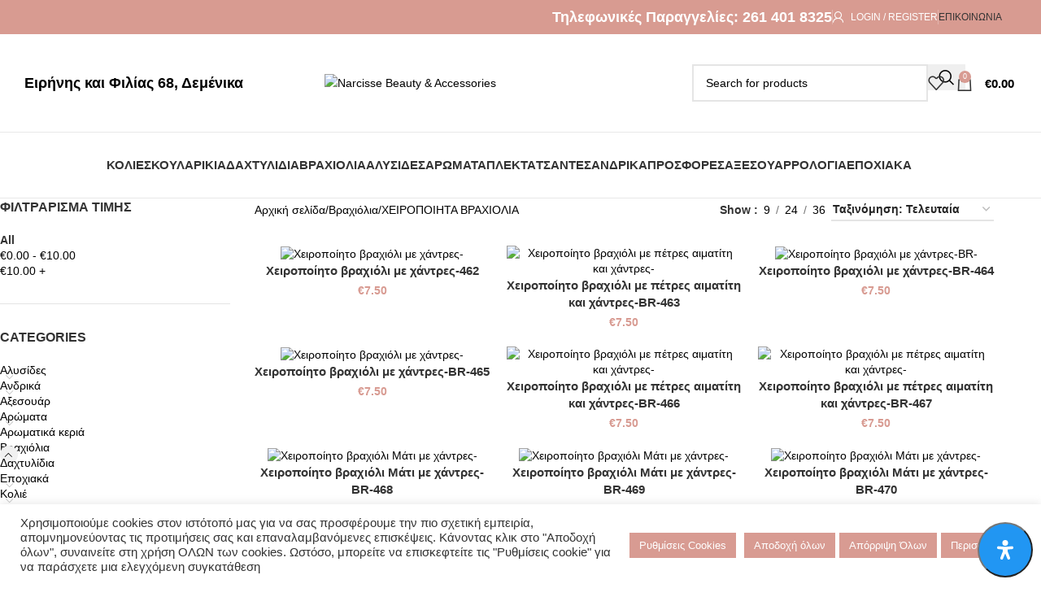

--- FILE ---
content_type: text/html; charset=UTF-8
request_url: https://narcisse.com.gr/product-category/vraxiolia/xeiropoiita-braxiolia/
body_size: 62030
content:
<!DOCTYPE html>
<html lang="el">
<head>
	<meta charset="UTF-8">
	<link rel="profile" href="https://gmpg.org/xfn/11">
	<link rel="pingback" href="https://narcisse.com.gr/xmlrpc.php">

	<title>ΧΕΙΡΟΠΟΙΗΤΑ ΒΡΑΧΙΟΛΙΑ &#8211; Narcisse Beauty &amp; Accessories</title>
<meta name='robots' content='max-image-preview:large' />
	<style>img:is([sizes="auto" i], [sizes^="auto," i]) { contain-intrinsic-size: 3000px 1500px }</style>
	<link rel='dns-prefetch' href='//www.googletagmanager.com' />
<link rel="alternate" type="application/rss+xml" title="Ροή RSS &raquo; Narcisse Beauty &amp; Accessories" href="https://narcisse.com.gr/feed/" />
<link rel="alternate" type="application/rss+xml" title="Ροή Σχολίων &raquo; Narcisse Beauty &amp; Accessories" href="https://narcisse.com.gr/comments/feed/" />
<link rel="alternate" type="application/rss+xml" title="Ροή για Narcisse Beauty &amp; Accessories &raquo; ΧΕΙΡΟΠΟΙΗΤΑ ΒΡΑΧΙΟΛΙΑ Κατηγορία" href="https://narcisse.com.gr/product-category/vraxiolia/xeiropoiita-braxiolia/feed/" />
<link rel='stylesheet' id='wp-block-library-css' href='https://narcisse.com.gr/wp-includes/css/dist/block-library/style.min.css?ver=6.8.1' type='text/css' media='all' />
<style id='safe-svg-svg-icon-style-inline-css' type='text/css'>
.safe-svg-cover{text-align:center}.safe-svg-cover .safe-svg-inside{display:inline-block;max-width:100%}.safe-svg-cover svg{height:100%;max-height:100%;max-width:100%;width:100%}

</style>
<style id='global-styles-inline-css' type='text/css'>
:root{--wp--preset--aspect-ratio--square: 1;--wp--preset--aspect-ratio--4-3: 4/3;--wp--preset--aspect-ratio--3-4: 3/4;--wp--preset--aspect-ratio--3-2: 3/2;--wp--preset--aspect-ratio--2-3: 2/3;--wp--preset--aspect-ratio--16-9: 16/9;--wp--preset--aspect-ratio--9-16: 9/16;--wp--preset--color--black: #000000;--wp--preset--color--cyan-bluish-gray: #abb8c3;--wp--preset--color--white: #ffffff;--wp--preset--color--pale-pink: #f78da7;--wp--preset--color--vivid-red: #cf2e2e;--wp--preset--color--luminous-vivid-orange: #ff6900;--wp--preset--color--luminous-vivid-amber: #fcb900;--wp--preset--color--light-green-cyan: #7bdcb5;--wp--preset--color--vivid-green-cyan: #00d084;--wp--preset--color--pale-cyan-blue: #8ed1fc;--wp--preset--color--vivid-cyan-blue: #0693e3;--wp--preset--color--vivid-purple: #9b51e0;--wp--preset--gradient--vivid-cyan-blue-to-vivid-purple: linear-gradient(135deg,rgba(6,147,227,1) 0%,rgb(155,81,224) 100%);--wp--preset--gradient--light-green-cyan-to-vivid-green-cyan: linear-gradient(135deg,rgb(122,220,180) 0%,rgb(0,208,130) 100%);--wp--preset--gradient--luminous-vivid-amber-to-luminous-vivid-orange: linear-gradient(135deg,rgba(252,185,0,1) 0%,rgba(255,105,0,1) 100%);--wp--preset--gradient--luminous-vivid-orange-to-vivid-red: linear-gradient(135deg,rgba(255,105,0,1) 0%,rgb(207,46,46) 100%);--wp--preset--gradient--very-light-gray-to-cyan-bluish-gray: linear-gradient(135deg,rgb(238,238,238) 0%,rgb(169,184,195) 100%);--wp--preset--gradient--cool-to-warm-spectrum: linear-gradient(135deg,rgb(74,234,220) 0%,rgb(151,120,209) 20%,rgb(207,42,186) 40%,rgb(238,44,130) 60%,rgb(251,105,98) 80%,rgb(254,248,76) 100%);--wp--preset--gradient--blush-light-purple: linear-gradient(135deg,rgb(255,206,236) 0%,rgb(152,150,240) 100%);--wp--preset--gradient--blush-bordeaux: linear-gradient(135deg,rgb(254,205,165) 0%,rgb(254,45,45) 50%,rgb(107,0,62) 100%);--wp--preset--gradient--luminous-dusk: linear-gradient(135deg,rgb(255,203,112) 0%,rgb(199,81,192) 50%,rgb(65,88,208) 100%);--wp--preset--gradient--pale-ocean: linear-gradient(135deg,rgb(255,245,203) 0%,rgb(182,227,212) 50%,rgb(51,167,181) 100%);--wp--preset--gradient--electric-grass: linear-gradient(135deg,rgb(202,248,128) 0%,rgb(113,206,126) 100%);--wp--preset--gradient--midnight: linear-gradient(135deg,rgb(2,3,129) 0%,rgb(40,116,252) 100%);--wp--preset--font-size--small: 13px;--wp--preset--font-size--medium: 20px;--wp--preset--font-size--large: 36px;--wp--preset--font-size--x-large: 42px;--wp--preset--spacing--20: 0.44rem;--wp--preset--spacing--30: 0.67rem;--wp--preset--spacing--40: 1rem;--wp--preset--spacing--50: 1.5rem;--wp--preset--spacing--60: 2.25rem;--wp--preset--spacing--70: 3.38rem;--wp--preset--spacing--80: 5.06rem;--wp--preset--shadow--natural: 6px 6px 9px rgba(0, 0, 0, 0.2);--wp--preset--shadow--deep: 12px 12px 50px rgba(0, 0, 0, 0.4);--wp--preset--shadow--sharp: 6px 6px 0px rgba(0, 0, 0, 0.2);--wp--preset--shadow--outlined: 6px 6px 0px -3px rgba(255, 255, 255, 1), 6px 6px rgba(0, 0, 0, 1);--wp--preset--shadow--crisp: 6px 6px 0px rgba(0, 0, 0, 1);}:where(body) { margin: 0; }.wp-site-blocks > .alignleft { float: left; margin-right: 2em; }.wp-site-blocks > .alignright { float: right; margin-left: 2em; }.wp-site-blocks > .aligncenter { justify-content: center; margin-left: auto; margin-right: auto; }:where(.is-layout-flex){gap: 0.5em;}:where(.is-layout-grid){gap: 0.5em;}.is-layout-flow > .alignleft{float: left;margin-inline-start: 0;margin-inline-end: 2em;}.is-layout-flow > .alignright{float: right;margin-inline-start: 2em;margin-inline-end: 0;}.is-layout-flow > .aligncenter{margin-left: auto !important;margin-right: auto !important;}.is-layout-constrained > .alignleft{float: left;margin-inline-start: 0;margin-inline-end: 2em;}.is-layout-constrained > .alignright{float: right;margin-inline-start: 2em;margin-inline-end: 0;}.is-layout-constrained > .aligncenter{margin-left: auto !important;margin-right: auto !important;}.is-layout-constrained > :where(:not(.alignleft):not(.alignright):not(.alignfull)){margin-left: auto !important;margin-right: auto !important;}body .is-layout-flex{display: flex;}.is-layout-flex{flex-wrap: wrap;align-items: center;}.is-layout-flex > :is(*, div){margin: 0;}body .is-layout-grid{display: grid;}.is-layout-grid > :is(*, div){margin: 0;}body{padding-top: 0px;padding-right: 0px;padding-bottom: 0px;padding-left: 0px;}a:where(:not(.wp-element-button)){text-decoration: none;}:root :where(.wp-element-button, .wp-block-button__link){background-color: #32373c;border-width: 0;color: #fff;font-family: inherit;font-size: inherit;line-height: inherit;padding: calc(0.667em + 2px) calc(1.333em + 2px);text-decoration: none;}.has-black-color{color: var(--wp--preset--color--black) !important;}.has-cyan-bluish-gray-color{color: var(--wp--preset--color--cyan-bluish-gray) !important;}.has-white-color{color: var(--wp--preset--color--white) !important;}.has-pale-pink-color{color: var(--wp--preset--color--pale-pink) !important;}.has-vivid-red-color{color: var(--wp--preset--color--vivid-red) !important;}.has-luminous-vivid-orange-color{color: var(--wp--preset--color--luminous-vivid-orange) !important;}.has-luminous-vivid-amber-color{color: var(--wp--preset--color--luminous-vivid-amber) !important;}.has-light-green-cyan-color{color: var(--wp--preset--color--light-green-cyan) !important;}.has-vivid-green-cyan-color{color: var(--wp--preset--color--vivid-green-cyan) !important;}.has-pale-cyan-blue-color{color: var(--wp--preset--color--pale-cyan-blue) !important;}.has-vivid-cyan-blue-color{color: var(--wp--preset--color--vivid-cyan-blue) !important;}.has-vivid-purple-color{color: var(--wp--preset--color--vivid-purple) !important;}.has-black-background-color{background-color: var(--wp--preset--color--black) !important;}.has-cyan-bluish-gray-background-color{background-color: var(--wp--preset--color--cyan-bluish-gray) !important;}.has-white-background-color{background-color: var(--wp--preset--color--white) !important;}.has-pale-pink-background-color{background-color: var(--wp--preset--color--pale-pink) !important;}.has-vivid-red-background-color{background-color: var(--wp--preset--color--vivid-red) !important;}.has-luminous-vivid-orange-background-color{background-color: var(--wp--preset--color--luminous-vivid-orange) !important;}.has-luminous-vivid-amber-background-color{background-color: var(--wp--preset--color--luminous-vivid-amber) !important;}.has-light-green-cyan-background-color{background-color: var(--wp--preset--color--light-green-cyan) !important;}.has-vivid-green-cyan-background-color{background-color: var(--wp--preset--color--vivid-green-cyan) !important;}.has-pale-cyan-blue-background-color{background-color: var(--wp--preset--color--pale-cyan-blue) !important;}.has-vivid-cyan-blue-background-color{background-color: var(--wp--preset--color--vivid-cyan-blue) !important;}.has-vivid-purple-background-color{background-color: var(--wp--preset--color--vivid-purple) !important;}.has-black-border-color{border-color: var(--wp--preset--color--black) !important;}.has-cyan-bluish-gray-border-color{border-color: var(--wp--preset--color--cyan-bluish-gray) !important;}.has-white-border-color{border-color: var(--wp--preset--color--white) !important;}.has-pale-pink-border-color{border-color: var(--wp--preset--color--pale-pink) !important;}.has-vivid-red-border-color{border-color: var(--wp--preset--color--vivid-red) !important;}.has-luminous-vivid-orange-border-color{border-color: var(--wp--preset--color--luminous-vivid-orange) !important;}.has-luminous-vivid-amber-border-color{border-color: var(--wp--preset--color--luminous-vivid-amber) !important;}.has-light-green-cyan-border-color{border-color: var(--wp--preset--color--light-green-cyan) !important;}.has-vivid-green-cyan-border-color{border-color: var(--wp--preset--color--vivid-green-cyan) !important;}.has-pale-cyan-blue-border-color{border-color: var(--wp--preset--color--pale-cyan-blue) !important;}.has-vivid-cyan-blue-border-color{border-color: var(--wp--preset--color--vivid-cyan-blue) !important;}.has-vivid-purple-border-color{border-color: var(--wp--preset--color--vivid-purple) !important;}.has-vivid-cyan-blue-to-vivid-purple-gradient-background{background: var(--wp--preset--gradient--vivid-cyan-blue-to-vivid-purple) !important;}.has-light-green-cyan-to-vivid-green-cyan-gradient-background{background: var(--wp--preset--gradient--light-green-cyan-to-vivid-green-cyan) !important;}.has-luminous-vivid-amber-to-luminous-vivid-orange-gradient-background{background: var(--wp--preset--gradient--luminous-vivid-amber-to-luminous-vivid-orange) !important;}.has-luminous-vivid-orange-to-vivid-red-gradient-background{background: var(--wp--preset--gradient--luminous-vivid-orange-to-vivid-red) !important;}.has-very-light-gray-to-cyan-bluish-gray-gradient-background{background: var(--wp--preset--gradient--very-light-gray-to-cyan-bluish-gray) !important;}.has-cool-to-warm-spectrum-gradient-background{background: var(--wp--preset--gradient--cool-to-warm-spectrum) !important;}.has-blush-light-purple-gradient-background{background: var(--wp--preset--gradient--blush-light-purple) !important;}.has-blush-bordeaux-gradient-background{background: var(--wp--preset--gradient--blush-bordeaux) !important;}.has-luminous-dusk-gradient-background{background: var(--wp--preset--gradient--luminous-dusk) !important;}.has-pale-ocean-gradient-background{background: var(--wp--preset--gradient--pale-ocean) !important;}.has-electric-grass-gradient-background{background: var(--wp--preset--gradient--electric-grass) !important;}.has-midnight-gradient-background{background: var(--wp--preset--gradient--midnight) !important;}.has-small-font-size{font-size: var(--wp--preset--font-size--small) !important;}.has-medium-font-size{font-size: var(--wp--preset--font-size--medium) !important;}.has-large-font-size{font-size: var(--wp--preset--font-size--large) !important;}.has-x-large-font-size{font-size: var(--wp--preset--font-size--x-large) !important;}
:where(.wp-block-post-template.is-layout-flex){gap: 1.25em;}:where(.wp-block-post-template.is-layout-grid){gap: 1.25em;}
:where(.wp-block-columns.is-layout-flex){gap: 2em;}:where(.wp-block-columns.is-layout-grid){gap: 2em;}
:root :where(.wp-block-pullquote){font-size: 1.5em;line-height: 1.6;}
</style>
<link rel='stylesheet' id='cookie-law-info-css' href='https://narcisse.com.gr/wp-content/plugins/cookie-law-info/legacy/public/css/cookie-law-info-public.css?ver=3.3.1' type='text/css' media='all' />
<link rel='stylesheet' id='cookie-law-info-gdpr-css' href='https://narcisse.com.gr/wp-content/plugins/cookie-law-info/legacy/public/css/cookie-law-info-gdpr.css?ver=3.3.1' type='text/css' media='all' />
<style id='woocommerce-inline-inline-css' type='text/css'>
.woocommerce form .form-row .required { visibility: visible; }
</style>
<link rel='stylesheet' id='mdp-readabler-css' href='https://narcisse.com.gr/wp-content/plugins/readabler/css/readabler.min.css?ver=1.2.10' type='text/css' media='all' />
<style id='mdp-readabler-inline-css' type='text/css'>

		:root{
		
			--readabler-reading-mask: rgba(0, 0, 0, 0.7)
		
		}
		.mdp-readabler-tts {
		
			--readabler-tts-bg: transparent;
			--readabler-tts-color: transparent;
			
		}
        
        #mdp-readabler-popup-box{
        
            --readabler-overlay: rgba(2, 83, 238, 1);
            
            --readabler-bg: rgba(255, 255, 255, 1);
            --readabler-bg-dark: rgba(22, 25, 27, 1);
            --readabler-text: rgba(51, 51, 51, 1);
            --readabler-text-dark: rgba(222, 239, 253, 1);
            --readabler-color: rgba(33, 150, 243, 1);
            --readabler-color-dark: rgba(33, 150, 243, 1);
            --readabler-color-transparent: rgba(33,150,243,0.2);
            --readabler-color-transparent-dark: rgba(33,150,243,0.2);
            --readabler-border-radius: 20px;
            --readabler-animate: 600ms;          
            
        }
        
        .mdp-readabler-trigger-button-box{
        
            --readabler-btn-margin: 10px;
            --readabler-btn-padding: 20px;
            --readabler-btn-radius: 50px;
            --readabler-btn-color: rgba(255, 255, 255, 1);
            --readabler-btn-color-hover: rgba(33, 150, 243, 1);
            --readabler-btn-bg: rgba(33, 150, 243, 1);
            --readabler-btn-bg-hover: rgba(255, 255, 255, 1);
            --readabler-btn-size: 24px;
            --readabler-btn-delay: 0s;
        
        }
		
	        #mdp-readabler-keyboard-box {
	        
	        	--readabler-keyboard-light-bg: #ececec;
	        	--readabler-keyboard-light-key-bg: #ffffff;
	        	--readabler-keyboard-light-key: #111111;	        	
	        	--readabler-keyboard-dark-bg: #000000CC;
	        	--readabler-keyboard-dark-key-bg: rgba( 0, 0, 0, .5 );
	        	--readabler-keyboard-dark-key: #ffffff;
	        
	        }	        
	        
</style>
<link rel='stylesheet' id='newsletter-css' href='https://narcisse.com.gr/wp-content/plugins/newsletter/style.css?ver=8.9.2' type='text/css' media='all' />
<link rel='stylesheet' id='elementor-icons-css' href='https://narcisse.com.gr/wp-content/plugins/elementor/assets/lib/eicons/css/elementor-icons.min.css?ver=5.43.0' type='text/css' media='all' />
<link rel='stylesheet' id='elementor-frontend-css' href='https://narcisse.com.gr/wp-content/plugins/elementor/assets/css/frontend.min.css?ver=3.30.2' type='text/css' media='all' />
<link rel='stylesheet' id='elementor-post-5-css' href='https://narcisse.com.gr/wp-content/uploads/elementor/css/post-5.css?ver=1756370731' type='text/css' media='all' />
<link rel='stylesheet' id='wd-style-base-css' href='https://narcisse.com.gr/wp-content/themes/woodmart/css/parts/base.min.css?ver=8.2.7' type='text/css' media='all' />
<link rel='stylesheet' id='wd-helpers-wpb-elem-css' href='https://narcisse.com.gr/wp-content/themes/woodmart/css/parts/helpers-wpb-elem.min.css?ver=8.2.7' type='text/css' media='all' />
<link rel='stylesheet' id='wd-revolution-slider-css' href='https://narcisse.com.gr/wp-content/themes/woodmart/css/parts/int-rev-slider.min.css?ver=8.2.7' type='text/css' media='all' />
<link rel='stylesheet' id='wd-elementor-base-css' href='https://narcisse.com.gr/wp-content/themes/woodmart/css/parts/int-elem-base.min.css?ver=8.2.7' type='text/css' media='all' />
<link rel='stylesheet' id='wd-woocommerce-base-css' href='https://narcisse.com.gr/wp-content/themes/woodmart/css/parts/woocommerce-base.min.css?ver=8.2.7' type='text/css' media='all' />
<link rel='stylesheet' id='wd-mod-star-rating-css' href='https://narcisse.com.gr/wp-content/themes/woodmart/css/parts/mod-star-rating.min.css?ver=8.2.7' type='text/css' media='all' />
<link rel='stylesheet' id='wd-woocommerce-block-notices-css' href='https://narcisse.com.gr/wp-content/themes/woodmart/css/parts/woo-mod-block-notices.min.css?ver=8.2.7' type='text/css' media='all' />
<link rel='stylesheet' id='wd-widget-active-filters-css' href='https://narcisse.com.gr/wp-content/themes/woodmart/css/parts/woo-widget-active-filters.min.css?ver=8.2.7' type='text/css' media='all' />
<link rel='stylesheet' id='wd-woo-shop-predefined-css' href='https://narcisse.com.gr/wp-content/themes/woodmart/css/parts/woo-shop-predefined.min.css?ver=8.2.7' type='text/css' media='all' />
<link rel='stylesheet' id='wd-woo-shop-el-products-per-page-css' href='https://narcisse.com.gr/wp-content/themes/woodmart/css/parts/woo-shop-el-products-per-page.min.css?ver=8.2.7' type='text/css' media='all' />
<link rel='stylesheet' id='wd-woo-shop-page-title-css' href='https://narcisse.com.gr/wp-content/themes/woodmart/css/parts/woo-shop-page-title.min.css?ver=8.2.7' type='text/css' media='all' />
<link rel='stylesheet' id='wd-woo-mod-shop-loop-head-css' href='https://narcisse.com.gr/wp-content/themes/woodmart/css/parts/woo-mod-shop-loop-head.min.css?ver=8.2.7' type='text/css' media='all' />
<link rel='stylesheet' id='wd-woo-shop-el-order-by-css' href='https://narcisse.com.gr/wp-content/themes/woodmart/css/parts/woo-shop-el-order-by.min.css?ver=8.2.7' type='text/css' media='all' />
<link rel='stylesheet' id='wd-woo-shop-opt-without-title-css' href='https://narcisse.com.gr/wp-content/themes/woodmart/css/parts/woo-shop-opt-without-title.min.css?ver=8.2.7' type='text/css' media='all' />
<link rel='stylesheet' id='wd-wp-blocks-css' href='https://narcisse.com.gr/wp-content/themes/woodmart/css/parts/wp-blocks.min.css?ver=8.2.7' type='text/css' media='all' />
<link rel='stylesheet' id='child-style-css' href='https://narcisse.com.gr/wp-content/themes/woodmart-child/style.css?ver=8.2.7' type='text/css' media='all' />
<link rel='stylesheet' id='wd-header-base-css' href='https://narcisse.com.gr/wp-content/themes/woodmart/css/parts/header-base.min.css?ver=8.2.7' type='text/css' media='all' />
<link rel='stylesheet' id='wd-mod-tools-css' href='https://narcisse.com.gr/wp-content/themes/woodmart/css/parts/mod-tools.min.css?ver=8.2.7' type='text/css' media='all' />
<link rel='stylesheet' id='wd-header-elements-base-css' href='https://narcisse.com.gr/wp-content/themes/woodmart/css/parts/header-el-base.min.css?ver=8.2.7' type='text/css' media='all' />
<link rel='stylesheet' id='wd-info-box-css' href='https://narcisse.com.gr/wp-content/themes/woodmart/css/parts/el-info-box.min.css?ver=8.2.7' type='text/css' media='all' />
<link rel='stylesheet' id='wd-woo-mod-login-form-css' href='https://narcisse.com.gr/wp-content/themes/woodmart/css/parts/woo-mod-login-form.min.css?ver=8.2.7' type='text/css' media='all' />
<link rel='stylesheet' id='wd-header-my-account-css' href='https://narcisse.com.gr/wp-content/themes/woodmart/css/parts/header-el-my-account.min.css?ver=8.2.7' type='text/css' media='all' />
<link rel='stylesheet' id='wd-header-search-css' href='https://narcisse.com.gr/wp-content/themes/woodmart/css/parts/header-el-search.min.css?ver=8.2.7' type='text/css' media='all' />
<link rel='stylesheet' id='wd-header-search-form-css' href='https://narcisse.com.gr/wp-content/themes/woodmart/css/parts/header-el-search-form.min.css?ver=8.2.7' type='text/css' media='all' />
<link rel='stylesheet' id='wd-wd-search-form-css' href='https://narcisse.com.gr/wp-content/themes/woodmart/css/parts/wd-search-form.min.css?ver=8.2.7' type='text/css' media='all' />
<link rel='stylesheet' id='wd-wd-search-results-css' href='https://narcisse.com.gr/wp-content/themes/woodmart/css/parts/wd-search-results.min.css?ver=8.2.7' type='text/css' media='all' />
<link rel='stylesheet' id='wd-wd-search-dropdown-css' href='https://narcisse.com.gr/wp-content/themes/woodmart/css/parts/wd-search-dropdown.min.css?ver=8.2.7' type='text/css' media='all' />
<link rel='stylesheet' id='wd-header-cart-side-css' href='https://narcisse.com.gr/wp-content/themes/woodmart/css/parts/header-el-cart-side.min.css?ver=8.2.7' type='text/css' media='all' />
<link rel='stylesheet' id='wd-header-cart-css' href='https://narcisse.com.gr/wp-content/themes/woodmart/css/parts/header-el-cart.min.css?ver=8.2.7' type='text/css' media='all' />
<link rel='stylesheet' id='wd-widget-shopping-cart-css' href='https://narcisse.com.gr/wp-content/themes/woodmart/css/parts/woo-widget-shopping-cart.min.css?ver=8.2.7' type='text/css' media='all' />
<link rel='stylesheet' id='wd-widget-product-list-css' href='https://narcisse.com.gr/wp-content/themes/woodmart/css/parts/woo-widget-product-list.min.css?ver=8.2.7' type='text/css' media='all' />
<link rel='stylesheet' id='wd-header-mobile-nav-dropdown-css' href='https://narcisse.com.gr/wp-content/themes/woodmart/css/parts/header-el-mobile-nav-dropdown.min.css?ver=8.2.7' type='text/css' media='all' />
<link rel='stylesheet' id='wd-off-canvas-sidebar-css' href='https://narcisse.com.gr/wp-content/themes/woodmart/css/parts/opt-off-canvas-sidebar.min.css?ver=8.2.7' type='text/css' media='all' />
<link rel='stylesheet' id='wd-widget-price-filter-css' href='https://narcisse.com.gr/wp-content/themes/woodmart/css/parts/woo-widget-price-filter.min.css?ver=8.2.7' type='text/css' media='all' />
<link rel='stylesheet' id='wd-widget-product-cat-css' href='https://narcisse.com.gr/wp-content/themes/woodmart/css/parts/woo-widget-product-cat.min.css?ver=8.2.7' type='text/css' media='all' />
<link rel='stylesheet' id='wd-widget-wd-layered-nav-css' href='https://narcisse.com.gr/wp-content/themes/woodmart/css/parts/woo-widget-wd-layered-nav.min.css?ver=8.2.7' type='text/css' media='all' />
<link rel='stylesheet' id='wd-woo-mod-swatches-base-css' href='https://narcisse.com.gr/wp-content/themes/woodmart/css/parts/woo-mod-swatches-base.min.css?ver=8.2.7' type='text/css' media='all' />
<link rel='stylesheet' id='wd-woo-mod-swatches-filter-css' href='https://narcisse.com.gr/wp-content/themes/woodmart/css/parts/woo-mod-swatches-filter.min.css?ver=8.2.7' type='text/css' media='all' />
<link rel='stylesheet' id='wd-woo-mod-swatches-style-1-css' href='https://narcisse.com.gr/wp-content/themes/woodmart/css/parts/woo-mod-swatches-style-1.min.css?ver=8.2.7' type='text/css' media='all' />
<link rel='stylesheet' id='wd-woo-mod-swatches-style-4-css' href='https://narcisse.com.gr/wp-content/themes/woodmart/css/parts/woo-mod-swatches-style-4.min.css?ver=8.2.7' type='text/css' media='all' />
<link rel='stylesheet' id='wd-shop-filter-area-css' href='https://narcisse.com.gr/wp-content/themes/woodmart/css/parts/woo-shop-el-filters-area.min.css?ver=8.2.7' type='text/css' media='all' />
<link rel='stylesheet' id='wd-product-loop-css' href='https://narcisse.com.gr/wp-content/themes/woodmart/css/parts/woo-product-loop.min.css?ver=8.2.7' type='text/css' media='all' />
<link rel='stylesheet' id='wd-product-loop-icons-css' href='https://narcisse.com.gr/wp-content/themes/woodmart/css/parts/woo-product-loop-icons.min.css?ver=8.2.7' type='text/css' media='all' />
<link rel='stylesheet' id='wd-categories-loop-default-css' href='https://narcisse.com.gr/wp-content/themes/woodmart/css/parts/woo-categories-loop-default-old.min.css?ver=8.2.7' type='text/css' media='all' />
<link rel='stylesheet' id='wd-woo-categories-loop-css' href='https://narcisse.com.gr/wp-content/themes/woodmart/css/parts/woo-categories-loop.min.css?ver=8.2.7' type='text/css' media='all' />
<link rel='stylesheet' id='wd-categories-loop-css' href='https://narcisse.com.gr/wp-content/themes/woodmart/css/parts/woo-categories-loop-old.min.css?ver=8.2.7' type='text/css' media='all' />
<link rel='stylesheet' id='wd-sticky-loader-css' href='https://narcisse.com.gr/wp-content/themes/woodmart/css/parts/mod-sticky-loader.min.css?ver=8.2.7' type='text/css' media='all' />
<link rel='stylesheet' id='wd-mfp-popup-css' href='https://narcisse.com.gr/wp-content/themes/woodmart/css/parts/lib-magnific-popup.min.css?ver=8.2.7' type='text/css' media='all' />
<link rel='stylesheet' id='wd-footer-base-css' href='https://narcisse.com.gr/wp-content/themes/woodmart/css/parts/footer-base.min.css?ver=8.2.7' type='text/css' media='all' />
<link rel='stylesheet' id='wd-section-title-css' href='https://narcisse.com.gr/wp-content/themes/woodmart/css/parts/el-section-title.min.css?ver=8.2.7' type='text/css' media='all' />
<link rel='stylesheet' id='wd-mod-highlighted-text-css' href='https://narcisse.com.gr/wp-content/themes/woodmart/css/parts/mod-highlighted-text.min.css?ver=8.2.7' type='text/css' media='all' />
<link rel='stylesheet' id='wd-widget-nav-css' href='https://narcisse.com.gr/wp-content/themes/woodmart/css/parts/widget-nav.min.css?ver=8.2.7' type='text/css' media='all' />
<link rel='stylesheet' id='wd-header-my-account-sidebar-css' href='https://narcisse.com.gr/wp-content/themes/woodmart/css/parts/header-el-my-account-sidebar.min.css?ver=8.2.7' type='text/css' media='all' />
<link rel='stylesheet' id='wd-shop-off-canvas-sidebar-css' href='https://narcisse.com.gr/wp-content/themes/woodmart/css/parts/opt-shop-off-canvas-sidebar.min.css?ver=8.2.7' type='text/css' media='all' />
<link rel='stylesheet' id='xts-style-header_392513-css' href='https://narcisse.com.gr/wp-content/uploads/2025/08/xts-header_392513-1756373834.css?ver=8.2.7' type='text/css' media='all' />
<link rel='stylesheet' id='elementor-gf-local-roboto-css' href='https://narcisse.com.gr/wp-content/uploads/elementor/google-fonts/css/roboto.css?ver=1752052130' type='text/css' media='all' />
<link rel='stylesheet' id='elementor-gf-local-robotoslab-css' href='https://narcisse.com.gr/wp-content/uploads/elementor/google-fonts/css/robotoslab.css?ver=1752052132' type='text/css' media='all' />
<script type="text/javascript" src="https://narcisse.com.gr/wp-includes/js/jquery/jquery.min.js?ver=3.7.1" id="jquery-core-js"></script>
<script type="text/javascript" src="https://narcisse.com.gr/wp-includes/js/jquery/jquery-migrate.min.js?ver=3.4.1" id="jquery-migrate-js"></script>
<script type="text/javascript" id="cookie-law-info-js-extra">
/* <![CDATA[ */
var Cli_Data = {"nn_cookie_ids":[],"cookielist":[],"non_necessary_cookies":{"necessaryen":["","","","","",""]},"ccpaEnabled":"","ccpaRegionBased":"","ccpaBarEnabled":"","strictlyEnabled":["necessary","obligatoire"],"ccpaType":"gdpr","js_blocking":"1","custom_integration":"","triggerDomRefresh":"","secure_cookies":""};
var cli_cookiebar_settings = {"animate_speed_hide":"500","animate_speed_show":"500","background":"#FFF","border":"#b1a6a6c2","border_on":"","button_1_button_colour":"#d89b92","button_1_button_hover":"#ad7c75","button_1_link_colour":"#fff","button_1_as_button":"1","button_1_new_win":"","button_2_button_colour":"#d89b92","button_2_button_hover":"#ad7c75","button_2_link_colour":"#ffffff","button_2_as_button":"1","button_2_hidebar":"","button_3_button_colour":"#d89b92","button_3_button_hover":"#ad7c75","button_3_link_colour":"#ffffff","button_3_as_button":"1","button_3_new_win":"","button_4_button_colour":"#d89b92","button_4_button_hover":"#ad7c75","button_4_link_colour":"#ffffff","button_4_as_button":"1","button_7_button_colour":"#d89b92","button_7_button_hover":"#ad7c75","button_7_link_colour":"#fff","button_7_as_button":"1","button_7_new_win":"","font_family":"inherit","header_fix":"","notify_animate_hide":"","notify_animate_show":"","notify_div_id":"#cookie-law-info-bar","notify_position_horizontal":"right","notify_position_vertical":"bottom","scroll_close":"","scroll_close_reload":"1","accept_close_reload":"1","reject_close_reload":"1","showagain_tab":"1","showagain_background":"#fff","showagain_border":"#000","showagain_div_id":"#cookie-law-info-again","showagain_x_position":"100px","text":"#333333","show_once_yn":"","show_once":"10000","logging_on":"","as_popup":"","popup_overlay":"1","bar_heading_text":"","cookie_bar_as":"banner","popup_showagain_position":"bottom-right","widget_position":"left"};
var log_object = {"ajax_url":"https:\/\/narcisse.com.gr\/wp-admin\/admin-ajax.php"};
/* ]]> */
</script>
<script type="text/javascript" src="https://narcisse.com.gr/wp-content/plugins/cookie-law-info/legacy/public/js/cookie-law-info-public.js?ver=3.3.1" id="cookie-law-info-js"></script>
<script type="text/javascript" src="https://narcisse.com.gr/wp-content/plugins/woocommerce/assets/js/jquery-blockui/jquery.blockUI.min.js?ver=2.7.0-wc.9.9.6" id="jquery-blockui-js" defer="defer" data-wp-strategy="defer"></script>
<script type="text/javascript" id="wc-add-to-cart-js-extra">
/* <![CDATA[ */
var wc_add_to_cart_params = {"ajax_url":"\/wp-admin\/admin-ajax.php","wc_ajax_url":"\/?wc-ajax=%%endpoint%%","i18n_view_cart":"\u039a\u03b1\u03bb\u03ac\u03b8\u03b9","cart_url":"https:\/\/narcisse.com.gr\/cart\/","is_cart":"","cart_redirect_after_add":"no"};
/* ]]> */
</script>
<script type="text/javascript" src="https://narcisse.com.gr/wp-content/plugins/woocommerce/assets/js/frontend/add-to-cart.min.js?ver=9.9.6" id="wc-add-to-cart-js" defer="defer" data-wp-strategy="defer"></script>
<script type="text/javascript" src="https://narcisse.com.gr/wp-content/plugins/woocommerce/assets/js/js-cookie/js.cookie.min.js?ver=2.1.4-wc.9.9.6" id="js-cookie-js" defer="defer" data-wp-strategy="defer"></script>
<script type="text/javascript" id="woocommerce-js-extra">
/* <![CDATA[ */
var woocommerce_params = {"ajax_url":"\/wp-admin\/admin-ajax.php","wc_ajax_url":"\/?wc-ajax=%%endpoint%%","i18n_password_show":"\u0395\u03bc\u03c6\u03ac\u03bd\u03b9\u03c3\u03b7 \u03c3\u03c5\u03bd\u03b8\u03b7\u03bc\u03b1\u03c4\u03b9\u03ba\u03bf\u03cd","i18n_password_hide":"\u0391\u03c0\u03cc\u03ba\u03c1\u03c5\u03c8\u03b7 \u03c3\u03c5\u03bd\u03b8\u03b7\u03bc\u03b1\u03c4\u03b9\u03ba\u03bf\u03cd"};
/* ]]> */
</script>
<script type="text/javascript" src="https://narcisse.com.gr/wp-content/plugins/woocommerce/assets/js/frontend/woocommerce.min.js?ver=9.9.6" id="woocommerce-js" defer="defer" data-wp-strategy="defer"></script>

<!-- Google tag (gtag.js) snippet added by Site Kit -->

<!-- Google Analytics snippet added by Site Kit -->
<script type="text/javascript" src="https://www.googletagmanager.com/gtag/js?id=G-YBM1ZVV467" id="google_gtagjs-js" async></script>
<script type="text/javascript" id="google_gtagjs-js-after">
/* <![CDATA[ */
window.dataLayer = window.dataLayer || [];function gtag(){dataLayer.push(arguments);}
gtag("set","linker",{"domains":["narcisse.com.gr"]});
gtag("js", new Date());
gtag("set", "developer_id.dZTNiMT", true);
gtag("config", "G-YBM1ZVV467");
/* ]]> */
</script>

<!-- End Google tag (gtag.js) snippet added by Site Kit -->
<script type="text/javascript" src="https://narcisse.com.gr/wp-content/themes/woodmart/js/libs/device.min.js?ver=8.2.7" id="wd-device-library-js"></script>
<script type="text/javascript" src="https://narcisse.com.gr/wp-content/themes/woodmart/js/scripts/global/scrollBar.min.js?ver=8.2.7" id="wd-scrollbar-js"></script>
<link rel="https://api.w.org/" href="https://narcisse.com.gr/wp-json/" /><link rel="alternate" title="JSON" type="application/json" href="https://narcisse.com.gr/wp-json/wp/v2/product_cat/217" /><link rel="EditURI" type="application/rsd+xml" title="RSD" href="https://narcisse.com.gr/xmlrpc.php?rsd" />
<meta name="generator" content="WordPress 6.8.1" />
<meta name="generator" content="WooCommerce 9.9.6" />
<meta name="generator" content="Site Kit by Google 1.156.0" />					<meta name="viewport" content="width=device-width, initial-scale=1">
										<noscript><style>.woocommerce-product-gallery{ opacity: 1 !important; }</style></noscript>
	<meta name="generator" content="Elementor 3.30.2; features: additional_custom_breakpoints; settings: css_print_method-external, google_font-enabled, font_display-auto">
			<style>
				.e-con.e-parent:nth-of-type(n+4):not(.e-lazyloaded):not(.e-no-lazyload),
				.e-con.e-parent:nth-of-type(n+4):not(.e-lazyloaded):not(.e-no-lazyload) * {
					background-image: none !important;
				}
				@media screen and (max-height: 1024px) {
					.e-con.e-parent:nth-of-type(n+3):not(.e-lazyloaded):not(.e-no-lazyload),
					.e-con.e-parent:nth-of-type(n+3):not(.e-lazyloaded):not(.e-no-lazyload) * {
						background-image: none !important;
					}
				}
				@media screen and (max-height: 640px) {
					.e-con.e-parent:nth-of-type(n+2):not(.e-lazyloaded):not(.e-no-lazyload),
					.e-con.e-parent:nth-of-type(n+2):not(.e-lazyloaded):not(.e-no-lazyload) * {
						background-image: none !important;
					}
				}
			</style>
			<meta name="generator" content="Powered by Slider Revolution 6.7.35 - responsive, Mobile-Friendly Slider Plugin for WordPress with comfortable drag and drop interface." />
<link rel="icon" href="https://narcisse.com.gr/wp-content/uploads/2021/11/cropped-favicon-32x32.png" sizes="32x32" />
<link rel="icon" href="https://narcisse.com.gr/wp-content/uploads/2021/11/cropped-favicon-192x192.png" sizes="192x192" />
<link rel="apple-touch-icon" href="https://narcisse.com.gr/wp-content/uploads/2021/11/cropped-favicon-180x180.png" />
<meta name="msapplication-TileImage" content="https://narcisse.com.gr/wp-content/uploads/2021/11/cropped-favicon-270x270.png" />
<script>function setREVStartSize(e){
			//window.requestAnimationFrame(function() {
				window.RSIW = window.RSIW===undefined ? window.innerWidth : window.RSIW;
				window.RSIH = window.RSIH===undefined ? window.innerHeight : window.RSIH;
				try {
					var pw = document.getElementById(e.c).parentNode.offsetWidth,
						newh;
					pw = pw===0 || isNaN(pw) || (e.l=="fullwidth" || e.layout=="fullwidth") ? window.RSIW : pw;
					e.tabw = e.tabw===undefined ? 0 : parseInt(e.tabw);
					e.thumbw = e.thumbw===undefined ? 0 : parseInt(e.thumbw);
					e.tabh = e.tabh===undefined ? 0 : parseInt(e.tabh);
					e.thumbh = e.thumbh===undefined ? 0 : parseInt(e.thumbh);
					e.tabhide = e.tabhide===undefined ? 0 : parseInt(e.tabhide);
					e.thumbhide = e.thumbhide===undefined ? 0 : parseInt(e.thumbhide);
					e.mh = e.mh===undefined || e.mh=="" || e.mh==="auto" ? 0 : parseInt(e.mh,0);
					if(e.layout==="fullscreen" || e.l==="fullscreen")
						newh = Math.max(e.mh,window.RSIH);
					else{
						e.gw = Array.isArray(e.gw) ? e.gw : [e.gw];
						for (var i in e.rl) if (e.gw[i]===undefined || e.gw[i]===0) e.gw[i] = e.gw[i-1];
						e.gh = e.el===undefined || e.el==="" || (Array.isArray(e.el) && e.el.length==0)? e.gh : e.el;
						e.gh = Array.isArray(e.gh) ? e.gh : [e.gh];
						for (var i in e.rl) if (e.gh[i]===undefined || e.gh[i]===0) e.gh[i] = e.gh[i-1];
											
						var nl = new Array(e.rl.length),
							ix = 0,
							sl;
						e.tabw = e.tabhide>=pw ? 0 : e.tabw;
						e.thumbw = e.thumbhide>=pw ? 0 : e.thumbw;
						e.tabh = e.tabhide>=pw ? 0 : e.tabh;
						e.thumbh = e.thumbhide>=pw ? 0 : e.thumbh;
						for (var i in e.rl) nl[i] = e.rl[i]<window.RSIW ? 0 : e.rl[i];
						sl = nl[0];
						for (var i in nl) if (sl>nl[i] && nl[i]>0) { sl = nl[i]; ix=i;}
						var m = pw>(e.gw[ix]+e.tabw+e.thumbw) ? 1 : (pw-(e.tabw+e.thumbw)) / (e.gw[ix]);
						newh =  (e.gh[ix] * m) + (e.tabh + e.thumbh);
					}
					var el = document.getElementById(e.c);
					if (el!==null && el) el.style.height = newh+"px";
					el = document.getElementById(e.c+"_wrapper");
					if (el!==null && el) {
						el.style.height = newh+"px";
						el.style.display = "block";
					}
				} catch(e){
					console.log("Failure at Presize of Slider:" + e)
				}
			//});
		  };</script>
		<style type="text/css" id="wp-custom-css">
			.mc4wp-form input[type="submit"] {
    padding-right: 35px;
    padding-left: 35px;
    background: #000;
}
.form{
	border: 1px solid #fff;
	background: #fff;
}
.tnp-subscription input.tnp-submit {
    background-color: #444;
    color: #fff;
    width: 100%;
    height: auto;
    margin: 0;
}

.wd-hover-icons .wd-buttons .wd-action-btn>a {
    width: 100%;
	display: none
}


.whb-color-dark:not(.whb-with-bg) {
	padding:15px;
}
		</style>
		<style>
		
		</style>			<style id="wd-style-theme_settings_default-css" data-type="wd-style-theme_settings_default">
				@font-face {
	font-weight: normal;
	font-style: normal;
	font-family: "woodmart-font";
	src: url("//narcisse.com.gr/wp-content/themes/woodmart/fonts/woodmart-font-1-400.woff2?v=8.2.7") format("woff2");
}

@font-face {
	font-family: "star";
	font-weight: 400;
	font-style: normal;
	src: url("//narcisse.com.gr/wp-content/plugins/woocommerce/assets/fonts/star.eot?#iefix") format("embedded-opentype"), url("//narcisse.com.gr/wp-content/plugins/woocommerce/assets/fonts/star.woff") format("woff"), url("//narcisse.com.gr/wp-content/plugins/woocommerce/assets/fonts/star.ttf") format("truetype"), url("//narcisse.com.gr/wp-content/plugins/woocommerce/assets/fonts/star.svg#star") format("svg");
}

@font-face {
	font-family: "WooCommerce";
	font-weight: 400;
	font-style: normal;
	src: url("//narcisse.com.gr/wp-content/plugins/woocommerce/assets/fonts/WooCommerce.eot?#iefix") format("embedded-opentype"), url("//narcisse.com.gr/wp-content/plugins/woocommerce/assets/fonts/WooCommerce.woff") format("woff"), url("//narcisse.com.gr/wp-content/plugins/woocommerce/assets/fonts/WooCommerce.ttf") format("truetype"), url("//narcisse.com.gr/wp-content/plugins/woocommerce/assets/fonts/WooCommerce.svg#WooCommerce") format("svg");
}

:root {
	--wd-text-font: Arial, Helvetica, sans-serif;
	--wd-text-font-weight: 400;
	--wd-text-color: rgb(0,0,0);
	--wd-text-font-size: 14px;
	--wd-title-font: Arial, Helvetica, sans-serif;
	--wd-title-font-weight: 400;
	--wd-title-color: #242424;
	--wd-entities-title-font: Arial, Helvetica, sans-serif;
	--wd-entities-title-font-weight: 400;
	--wd-entities-title-color: #333333;
	--wd-entities-title-color-hover: rgb(51 51 51 / 65%);
	--wd-alternative-font: Arial, Helvetica, sans-serif;
	--wd-widget-title-font: Arial, Helvetica, sans-serif;
	--wd-widget-title-font-weight: 600;
	--wd-widget-title-transform: uppercase;
	--wd-widget-title-color: #333;
	--wd-widget-title-font-size: 16px;
	--wd-header-el-font: Arial, Helvetica, sans-serif;
	--wd-header-el-font-weight: 400;
	--wd-header-el-transform: uppercase;
	--wd-header-el-font-size: 14px;
	--wd-primary-color: rgb(216,155,146);
	--wd-alternative-color: #fbbc34;
	--wd-link-color: #333333;
	--wd-link-color-hover: #242424;
	--btn-default-bgcolor: #f7f7f7;
	--btn-default-bgcolor-hover: #efefef;
	--btn-accented-bgcolor: rgb(216,155,146);
	--btn-accented-bgcolor-hover: rgb(216,155,146);
	--wd-form-brd-width: 2px;
	--notices-success-bg: #459647;
	--notices-success-color: #fff;
	--notices-warning-bg: #E0B252;
	--notices-warning-color: #fff;
}
.wd-popup.wd-age-verify {
	--wd-popup-width: 500px;
}
.wd-popup.wd-promo-popup {
	background-color: #111111;
	background-image: none;
	background-repeat: no-repeat;
	background-size: contain;
	background-position: left center;
	--wd-popup-width: 800px;
}
:is(.woodmart-woocommerce-layered-nav, .wd-product-category-filter) .wd-scroll-content {
	max-height: 280px;
}
.wd-page-title {
	background-color: #0a0a0a;
	background-image: none;
	background-size: cover;
	background-position: center center;
}
.wd-footer {
	background-color: #ffffff;
	background-image: none;
}
.wd-popup.popup-quick-view {
	--wd-popup-width: 920px;
}
:root{
--wd-container-w: 1222px;
--wd-form-brd-radius: 0px;
--btn-default-color: #333;
--btn-default-color-hover: #333;
--btn-accented-color: #fff;
--btn-accented-color-hover: #fff;
--btn-default-brd-radius: 0px;
--btn-default-box-shadow: none;
--btn-default-box-shadow-hover: none;
--btn-default-box-shadow-active: none;
--btn-default-bottom: 0px;
--btn-accented-bottom-active: -1px;
--btn-accented-brd-radius: 0px;
--btn-accented-box-shadow: inset 0 -2px 0 rgba(0, 0, 0, .15);
--btn-accented-box-shadow-hover: inset 0 -2px 0 rgba(0, 0, 0, .15);
--wd-brd-radius: 0px;
}

@media (min-width: 1222px) {
section.elementor-section.wd-section-stretch > .elementor-container {
margin-left: auto;
margin-right: auto;
}
}


.box-with-icon .info-box-icon {
    overflow: hidden;
    margin-top: 6px;
}
.wd-social-icons {
    vertical-align: middle;
    font-size: 0;
    display: flex;
}
.widget, .wd-widget, div[class^="vc_wp"] {
    --wd-link-color: #000;
    --wd-link-color-hover: #333;
    line-height: 1.4;
}
textwidget>*:last-child {
    margin-bottom: 0;
    color: #000;
}
a {
    color: #000000;
    text-decoration: none;
    transition: all .25s ease;
}
.min-footer > div {
    flex: 1 0 50%;
    padding-right: 15px;
    padding-left: 15px;
    max-width: 50%;
    line-height: 1.2;
    color: #000;
}
wd-nav[class*="wd-style-"] > li:hover > a {
    color: rgb(0, 0, 0);
}
.wd-header-mobile-nav.wd-style-text .wd-tools-text {
    display: block;
}
.product-grid-item .wd-entities-title {
    margin-bottom: 5px;
    font-size: 15px;
    font-weight: 700;
}
.wd-nav.wd-style-underline .nav-link-text {
    line-height: 1.2;
    position: relative;
    display: inline-block;
    padding-top: 1px;
    padding-bottom: 1px;
    font-size: 15px;
    font-weight: 700;
}
.wd-header-cart .wd-cart-subtotal .amount {
    color: inherit;
    font-weight: inherit;
    font-size: inherit;
    color: #000;
    font-size: 15px;
    font-weight: 700;
}
/*
.wd-header-cart .wd-tools-icon:before {
    font-size: 27px;
}
.wd-header-wishlist .wd-tools-icon:before {
    font-size: 27px;
    content: "\f106";
    font-family: "woodmart-font";
}

.wd-header-search .wd-tools-icon:before {
    font-size: 27px;
    transition: opacity .3s ease;
    content: "\f130";
    font-family: "woodmart-font";
}
*/
.title-nac {
    text-align: center;
}
.wd-products-tabs.tabs-design-default .products-tabs-title .tab-label, .wd-products-tabs.tabs-design-alt .products-tabs-title .tab-label {
    line-height: 1.2;
    position: relative;
    display: inline-block;
    padding-top: 1px;
    padding-bottom: 1px;
    font-size: 18px;
    font-weight: 700;
    color: #000;
}
.tnp-subscription label {
    display: block;
    color: inherit;
    /* font-size: 14px; */
    font-weight: 700;
    line-height: normal;
    padding: 5px;
    margin: 0;
    color: #fff;
}@media (max-width: 576px) {
	.wd-social-icons {
    vertical-align: middle;
    font-size: 0;
    display: flex;
}
.wd-social-icons.icons-size-small .wd-icon, .wd-social-icons.icons-size- .wd-icon {
    font-size: 18px;
    line-height: 30px;
}
}

			</style>
			</head>

<body class="archive tax-product_cat term-xeiropoiita-braxiolia term-217 wp-theme-woodmart wp-child-theme-woodmart-child theme-woodmart woocommerce woocommerce-page woocommerce-no-js wrapper-full-width  categories-accordion-on woodmart-archive-shop woodmart-ajax-shop-on elementor-default elementor-kit-5">
			<script type="text/javascript" id="wd-flicker-fix">// Flicker fix.</script>	
	
	<div class="wd-page-wrapper website-wrapper">
									<header class="whb-header whb-header_392513 whb-scroll-slide whb-sticky-real">
					<div class="whb-main-header">
	
<div class="whb-row whb-top-bar whb-not-sticky-row whb-with-bg whb-without-border whb-color-light whb-flex-flex-middle">
	<div class="container">
		<div class="whb-flex-row whb-top-bar-inner">
			<div class="whb-column whb-col-left whb-column5 whb-visible-lg whb-empty-column">
	</div>
<div class="whb-column whb-col-center whb-column6 whb-visible-lg whb-empty-column">
	</div>
<div class="whb-column whb-col-right whb-column7 whb-visible-lg">
				<div class="info-box-wrapper  whb-tu2lb39gqv4276nl36su">
				<div id="wd-696def1a48bce" class=" wd-info-box text- box-icon-align-left box-style-base color-scheme- wd-bg-none wd-items-top">
										<div class="info-box-content">
												<div class="info-box-inner reset-last-child"><h4 style="color: #333333; text-align: center;"><span style="color: #ffffff;"><strong>Τηλεφωνικές Παραγγελίες: </strong></span><span style="color: #ffffff;"><strong>261 401 8325</strong></span></h4>
</div>

											</div>

											<a class="wd-info-box-link wd-fill" aria-label="Infobox link" href="#" title=""></a>
					
									</div>
			</div>
		<div class="wd-header-divider wd-full-height whb-hvo7pk2f543doxhr21h5"></div>
<div class="wd-header-my-account wd-tools-element wd-event-hover wd-with-username wd-design-1 wd-account-style-icon login-side-opener whb-vssfpylqqax9pvkfnxoz">
			<a href="https://narcisse.com.gr/my-account/" title="My account">
			
				<span class="wd-tools-icon">
									</span>
				<span class="wd-tools-text">
				Login / Register			</span>

					</a>

			</div>
<div class="wd-header-divider whb-divider-default whb-m3m5nw712m7qobvip857"></div>

<div class="wd-header-nav wd-header-secondary-nav whb-qyxd33agi52wruenrb9t text-left wd-full-height" role="navigation" aria-label="Secondary navigation">
	<ul id="menu-top-bar-right" class="menu wd-nav wd-nav-secondary wd-style-bordered wd-gap-s"><li id="menu-item-12842" class="menu-item menu-item-type-post_type menu-item-object-page menu-item-12842 item-level-0 menu-simple-dropdown wd-event-hover" ><a href="https://narcisse.com.gr/contact/" class="woodmart-nav-link"><span class="nav-link-text">Επικοινωνία</span></a></li>
</ul></div>
</div>
<div class="whb-column whb-col-mobile whb-column_mobile1 whb-hidden-lg">
	
<div class="wd-header-text reset-last-child whb-zmtlspa2tfpx7pixyy4v wd-inline"><h4 style="text-align:center; color:#fff; text-shadow:1px 1px 0px #000;">
  Τηλεφωνικές παραγγελίες: 
  <a href="tel:+302614018325" style="color:#fff; text-decoration:none;">261 401 8325</a>
</h4>
</div>
</div>
		</div>
	</div>
</div>

<div class="whb-row whb-general-header whb-not-sticky-row whb-without-bg whb-border-fullwidth whb-color-dark whb-flex-flex-middle">
	<div class="container">
		<div class="whb-flex-row whb-general-header-inner">
			<div class="whb-column whb-col-left whb-column8 whb-visible-lg">
	
<div class="whb-space-element whb-jevr6rn8leikqq35e75z " style="width:25px;"></div>
			<div class="info-box-wrapper  whb-iv3b2mipk5fg51rk4sre">
				<div id="wd-696def1a49c77" class=" wd-info-box text- box-icon-align-left box-style-base color-scheme- wd-bg-none wd-items-middle">
											<div class="box-icon-wrapper  box-with-icon box-icon-simple">
							<div class="info-box-icon">

							
																	<img loading="lazy" width="34" height="34" src="https://narcisse.com.gr/wp-content/uploads/2025/08/location-watch-scaled-34x34.png" class="attachment-34x34 size-34x34" alt="" decoding="async" srcset="https://narcisse.com.gr/wp-content/uploads/2025/08/location-watch-scaled-34x34.png 34w, https://narcisse.com.gr/wp-content/uploads/2025/08/location-watch-300x300.png 300w, https://narcisse.com.gr/wp-content/uploads/2025/08/location-watch-1024x1024.png 1024w, https://narcisse.com.gr/wp-content/uploads/2025/08/location-watch-150x150.png 150w, https://narcisse.com.gr/wp-content/uploads/2025/08/location-watch-768x768.png 768w, https://narcisse.com.gr/wp-content/uploads/2025/08/location-watch-1536x1536.png 1536w, https://narcisse.com.gr/wp-content/uploads/2025/08/location-watch-2048x2048.png 2048w, https://narcisse.com.gr/wp-content/uploads/2025/08/location-watch-600x600.png 600w, https://narcisse.com.gr/wp-content/uploads/2025/08/location-watch-1200x1200.png 1200w, https://narcisse.com.gr/wp-content/uploads/2025/08/location-watch-scaled-50x50.png 50w" sizes="(max-width: 34px) 100vw, 34px" />															
							</div>
						</div>
										<div class="info-box-content">
												<div class="info-box-inner reset-last-child"><h4 style="color: #333333;"><strong><a href="https://goo.gl/maps/gFwpa6DijxgVtrWDA" target="_blank" rel="noopener">Ειρήνης και Φιλίας 68, Δεμένικα</a></strong></h4>
</div>

											</div>

											<a class="wd-info-box-link wd-fill" aria-label="Infobox link" href="#" title=""></a>
					
									</div>
			</div>
		
<div class="whb-space-element whb-27qe2x5sn7ckvcq7onm4 " style="width:100px;"></div>
</div>
<div class="whb-column whb-col-center whb-column9 whb-visible-lg">
	<div class="site-logo whb-gs8bcnxektjsro21n657">
	<a href="https://narcisse.com.gr/" class="wd-logo wd-main-logo" rel="home" aria-label="Site logo">
		<img src="https://narcisse.com.gr/wp-content/uploads/2021/11/logo-narcisse.png" alt="Narcisse Beauty &amp; Accessories" style="max-width: 315px;" loading="lazy" />	</a>
	</div>
</div>
<div class="whb-column whb-col-right whb-column10 whb-visible-lg">
	<div class="wd-search-form  wd-header-search-form wd-display-form whb-9x1ytaxq7aphtb3npidp">

<form role="search" method="get" class="searchform  wd-style-default woodmart-ajax-search" action="https://narcisse.com.gr/"  data-thumbnail="1" data-price="1" data-post_type="product" data-count="20" data-sku="1" data-symbols_count="3" data-include_cat_search="no" autocomplete="off">
	<input type="text" class="s" placeholder="Search for products" value="" name="s" aria-label="Search" title="Search for products" required/>
	<input type="hidden" name="post_type" value="product">

	<span class="wd-clear-search wd-hide"></span>

	
	<button type="submit" class="searchsubmit">
		<span>
			Search		</span>
			</button>
</form>

	<div class="wd-search-results-wrapper">
		<div class="wd-search-results wd-dropdown-results wd-dropdown wd-scroll">
			<div class="wd-scroll-content">
				
				
							</div>
		</div>
	</div>

</div>

<div class="wd-header-wishlist wd-tools-element wd-style-icon wd-with-count wd-design-2 whb-a22wdkiy3r40yw2paskq" title="My Wishlist">
	<a href="https://narcisse.com.gr/product/%cf%87%ce%b5%ce%b9%cf%81%ce%bf%cf%80%ce%bf%ce%af%ce%b7%cf%84%ce%bf-%ce%b2%cf%81%ce%b1%cf%87%ce%b9%cf%8c%ce%bb%ce%b9-%ce%bc%ce%b5-%cf%87%ce%ac%ce%bd%cf%84%cf%81%ce%b5%cf%82-462/" title="Wishlist products">
		
			<span class="wd-tools-icon">
				
									<span class="wd-tools-count">
						0					</span>
							</span>

			<span class="wd-tools-text">
				Wishlist			</span>

			</a>
</div>

<div class="wd-header-cart wd-tools-element wd-design-2 cart-widget-opener whb-nedhm962r512y1xz9j06">
	<a href="https://narcisse.com.gr/cart/" title="Shopping cart">
		
			<span class="wd-tools-icon wd-icon-alt">
															<span class="wd-cart-number wd-tools-count">0 <span>items</span></span>
									</span>
			<span class="wd-tools-text">
				
										<span class="wd-cart-subtotal"><span class="woocommerce-Price-amount amount"><bdi><span class="woocommerce-Price-currencySymbol">&euro;</span>0.00</bdi></span></span>
					</span>

			</a>
	</div>
</div>
<div class="whb-column whb-mobile-left whb-column_mobile2 whb-hidden-lg">
	<div class="wd-tools-element wd-header-mobile-nav wd-style-text wd-design-1 whb-g1k0m1tib7raxrwkm1t3">
	<a href="#" rel="nofollow" aria-label="Open mobile menu">
		
		<span class="wd-tools-icon">
					</span>

		<span class="wd-tools-text">Menu</span>

			</a>
</div></div>
<div class="whb-column whb-mobile-center whb-column_mobile3 whb-hidden-lg">
	<div class="site-logo whb-lt7vdqgaccmapftzurvt">
	<a href="https://narcisse.com.gr/" class="wd-logo wd-main-logo" rel="home" aria-label="Site logo">
		<img src="https://narcisse.com.gr/wp-content/uploads/2021/11/logo-narcisse.png" alt="Narcisse Beauty &amp; Accessories" style="max-width: 190px;" loading="lazy" />	</a>
	</div>
</div>
<div class="whb-column whb-mobile-right whb-column_mobile4 whb-hidden-lg">
	
<div class="wd-header-cart wd-tools-element wd-design-5 cart-widget-opener whb-trk5sfmvib0ch1s1qbtc">
	<a href="https://narcisse.com.gr/cart/" title="Shopping cart">
		
			<span class="wd-tools-icon wd-icon-alt">
															<span class="wd-cart-number wd-tools-count">0 <span>items</span></span>
									</span>
			<span class="wd-tools-text">
				
										<span class="wd-cart-subtotal"><span class="woocommerce-Price-amount amount"><bdi><span class="woocommerce-Price-currencySymbol">&euro;</span>0.00</bdi></span></span>
					</span>

			</a>
	</div>
</div>
		</div>
	</div>
</div>

<div class="whb-row whb-header-bottom whb-not-sticky-row whb-without-bg whb-border-fullwidth whb-color-dark whb-hidden-mobile whb-flex-flex-middle">
	<div class="container">
		<div class="whb-flex-row whb-header-bottom-inner">
			<div class="whb-column whb-col-left whb-column11 whb-visible-lg whb-empty-column">
	</div>
<div class="whb-column whb-col-center whb-column12 whb-visible-lg">
	<div class="wd-header-nav wd-header-main-nav text-center wd-design-1 whb-6kgdkbvf12frej4dofvj" role="navigation" aria-label="Main navigation">
	<ul id="menu-main-navigation" class="menu wd-nav wd-nav-main wd-style-underline wd-gap-s"><li id="menu-item-11770" class="menu-item menu-item-type-taxonomy menu-item-object-product_cat menu-item-has-children menu-item-11770 item-level-0 menu-simple-dropdown wd-event-hover" ><a href="https://narcisse.com.gr/product-category/kolie/" class="woodmart-nav-link"><span class="nav-link-text">Κολιέ</span></a><div class="color-scheme-dark wd-design-default wd-dropdown-menu wd-dropdown"><div class="container wd-entry-content">
<ul class="wd-sub-menu color-scheme-dark">
	<li id="menu-item-16566" class="menu-item menu-item-type-taxonomy menu-item-object-product_cat menu-item-16566 item-level-1 wd-event-hover" ><a href="https://narcisse.com.gr/product-category/kolie/dipla-kolie/" class="woodmart-nav-link">Διπλά κολιέ</a></li>
	<li id="menu-item-16567" class="menu-item menu-item-type-taxonomy menu-item-object-product_cat menu-item-16567 item-level-1 wd-event-hover" ><a href="https://narcisse.com.gr/product-category/kolie/kostantinata/" class="woodmart-nav-link">Κωσταντινάτα</a></li>
	<li id="menu-item-16569" class="menu-item menu-item-type-taxonomy menu-item-object-product_cat menu-item-16569 item-level-1 wd-event-hover" ><a href="https://narcisse.com.gr/product-category/kolie/matakia/" class="woodmart-nav-link">Ματάκια</a></li>
	<li id="menu-item-16570" class="menu-item menu-item-type-taxonomy menu-item-object-product_cat menu-item-16570 item-level-1 wd-event-hover" ><a href="https://narcisse.com.gr/product-category/kolie/oikogeneies/" class="woodmart-nav-link">Οικογένειες</a></li>
	<li id="menu-item-16571" class="menu-item menu-item-type-taxonomy menu-item-object-product_cat menu-item-16571 item-level-1 wd-event-hover" ><a href="https://narcisse.com.gr/product-category/kolie/onomata/" class="woodmart-nav-link">Ονόματα</a></li>
	<li id="menu-item-16573" class="menu-item menu-item-type-taxonomy menu-item-object-product_cat menu-item-16573 item-level-1 wd-event-hover" ><a href="https://narcisse.com.gr/product-category/kolie/rozario/" class="woodmart-nav-link">Ροζάριο</a></li>
	<li id="menu-item-16572" class="menu-item menu-item-type-taxonomy menu-item-object-product_cat menu-item-16572 item-level-1 wd-event-hover" ><a href="https://narcisse.com.gr/product-category/kolie/perles/" class="woodmart-nav-link">Πέρλες</a></li>
	<li id="menu-item-16574" class="menu-item menu-item-type-taxonomy menu-item-object-product_cat menu-item-16574 item-level-1 wd-event-hover" ><a href="https://narcisse.com.gr/product-category/kolie/stauroi/" class="woodmart-nav-link">Σταυροί</a></li>
	<li id="menu-item-16575" class="menu-item menu-item-type-taxonomy menu-item-object-product_cat menu-item-16575 item-level-1 wd-event-hover" ><a href="https://narcisse.com.gr/product-category/kolie/xeiropoiita-kolie/" class="woodmart-nav-link">ΧΕΙΡΟΠΟΙΗΤΑ ΚΟΛΙΕ</a></li>
</ul>
</div>
</div>
</li>
<li id="menu-item-11771" class="menu-item menu-item-type-taxonomy menu-item-object-product_cat menu-item-has-children menu-item-11771 item-level-0 menu-simple-dropdown wd-event-hover" ><a href="https://narcisse.com.gr/product-category/skoylarikia/" class="woodmart-nav-link"><span class="nav-link-text">Σκουλαρίκια</span></a><div class="color-scheme-dark wd-design-default wd-dropdown-menu wd-dropdown"><div class="container wd-entry-content">
<ul class="wd-sub-menu color-scheme-dark">
	<li id="menu-item-16576" class="menu-item menu-item-type-taxonomy menu-item-object-product_cat menu-item-16576 item-level-1 wd-event-hover" ><a href="https://narcisse.com.gr/product-category/skoylarikia/ear-jackets/" class="woodmart-nav-link">Καρφωτά σκουλαρίκια</a></li>
	<li id="menu-item-16577" class="menu-item menu-item-type-taxonomy menu-item-object-product_cat menu-item-16577 item-level-1 wd-event-hover" ><a href="https://narcisse.com.gr/product-category/skoylarikia/tragus-helix/" class="woodmart-nav-link">Τράγος- Χέλιξ</a></li>
	<li id="menu-item-16578" class="menu-item menu-item-type-taxonomy menu-item-object-product_cat menu-item-16578 item-level-1 wd-event-hover" ><a href="https://narcisse.com.gr/product-category/skoylarikia/krikoi/" class="woodmart-nav-link">Κρίκοι</a></li>
	<li id="menu-item-16579" class="menu-item menu-item-type-taxonomy menu-item-object-product_cat menu-item-16579 item-level-1 wd-event-hover" ><a href="https://narcisse.com.gr/product-category/skoylarikia/skoularikia-makria/" class="woodmart-nav-link">Σκουλαρίκια μακριά</a></li>
	<li id="menu-item-16580" class="menu-item menu-item-type-taxonomy menu-item-object-product_cat menu-item-16580 item-level-1 wd-event-hover" ><a href="https://narcisse.com.gr/product-category/skoylarikia/skoylarikia-me-perles/" class="woodmart-nav-link">Σκουλαρίκια με πέρλες</a></li>
	<li id="menu-item-16581" class="menu-item menu-item-type-taxonomy menu-item-object-product_cat menu-item-16581 item-level-1 wd-event-hover" ><a href="https://narcisse.com.gr/product-category/skoylarikia/skoularikia-me-petres/" class="woodmart-nav-link">Σκουλαρίκια με πέτρες</a></li>
	<li id="menu-item-16582" class="menu-item menu-item-type-taxonomy menu-item-object-product_cat menu-item-16582 item-level-1 wd-event-hover" ><a href="https://narcisse.com.gr/product-category/skoylarikia/skoularikia-set/" class="woodmart-nav-link">Σκουλαρίκια Σετ</a></li>
</ul>
</div>
</div>
</li>
<li id="menu-item-11772" class="menu-item menu-item-type-taxonomy menu-item-object-product_cat menu-item-11772 item-level-0 menu-simple-dropdown wd-event-hover" ><a href="https://narcisse.com.gr/product-category/daxtylidia/" class="woodmart-nav-link"><span class="nav-link-text">Δαχτυλίδια</span></a></li>
<li id="menu-item-11773" class="menu-item menu-item-type-taxonomy menu-item-object-product_cat current-product_cat-ancestor current-menu-ancestor current-menu-parent current-product_cat-parent menu-item-has-children menu-item-11773 item-level-0 menu-simple-dropdown wd-event-hover" ><a href="https://narcisse.com.gr/product-category/vraxiolia/" class="woodmart-nav-link"><span class="nav-link-text">Βραχιόλια</span></a><div class="color-scheme-dark wd-design-default wd-dropdown-menu wd-dropdown"><div class="container wd-entry-content">
<ul class="wd-sub-menu color-scheme-dark">
	<li id="menu-item-20108" class="menu-item menu-item-type-taxonomy menu-item-object-product_cat current-menu-item menu-item-20108 item-level-1 wd-event-hover" ><a href="https://narcisse.com.gr/product-category/vraxiolia/xeiropoiita-braxiolia/" class="woodmart-nav-link">ΧΕΙΡΟΠΟΙΗΤΑ ΒΡΑΧΙΟΛΙΑ</a></li>
	<li id="menu-item-20109" class="menu-item menu-item-type-taxonomy menu-item-object-product_cat menu-item-20109 item-level-1 wd-event-hover" ><a href="https://narcisse.com.gr/product-category/vraxiolia/braxiolia-alusida/" class="woodmart-nav-link">ΒΡΑΧΙΟΛΙΑ ΑΛΥΣΙΔΑ</a></li>
	<li id="menu-item-20110" class="menu-item menu-item-type-taxonomy menu-item-object-product_cat menu-item-20110 item-level-1 wd-event-hover" ><a href="https://narcisse.com.gr/product-category/vraxiolia/xeiropedes/" class="woodmart-nav-link">ΧΕΙΡΟΠΕΔΕΣ</a></li>
</ul>
</div>
</div>
</li>
<li id="menu-item-11774" class="menu-item menu-item-type-taxonomy menu-item-object-product_cat menu-item-has-children menu-item-11774 item-level-0 menu-simple-dropdown wd-event-hover" ><a href="https://narcisse.com.gr/product-category/alisides/" class="woodmart-nav-link"><span class="nav-link-text">Αλυσίδες</span></a><div class="color-scheme-dark wd-design-default wd-dropdown-menu wd-dropdown"><div class="container wd-entry-content">
<ul class="wd-sub-menu color-scheme-dark">
	<li id="menu-item-48024" class="menu-item menu-item-type-taxonomy menu-item-object-product_cat menu-item-48024 item-level-1 wd-event-hover" ><a href="https://narcisse.com.gr/product-category/alisides/gyalion/" class="woodmart-nav-link">Γυαλιών</a></li>
	<li id="menu-item-23893" class="menu-item menu-item-type-taxonomy menu-item-object-product_cat menu-item-23893 item-level-1 wd-event-hover" ><a href="https://narcisse.com.gr/product-category/alisides/podiou/" class="woodmart-nav-link">Ποδιού</a></li>
	<li id="menu-item-48025" class="menu-item menu-item-type-taxonomy menu-item-object-product_cat menu-item-48025 item-level-1 wd-event-hover" ><a href="https://narcisse.com.gr/product-category/alisides/kinitou/" class="woodmart-nav-link">Κινητού</a></li>
	<li id="menu-item-48026" class="menu-item menu-item-type-taxonomy menu-item-object-product_cat menu-item-48026 item-level-1 wd-event-hover" ><a href="https://narcisse.com.gr/product-category/alisides/koilias/" class="woodmart-nav-link">Κοιλιάς</a></li>
</ul>
</div>
</div>
</li>
<li id="menu-item-11779" class="menu-item menu-item-type-taxonomy menu-item-object-product_cat menu-item-has-children menu-item-11779 item-level-0 menu-simple-dropdown wd-event-hover" ><a href="https://narcisse.com.gr/product-category/aromata/" class="woodmart-nav-link"><span class="nav-link-text">Αρώματα</span></a><div class="color-scheme-dark wd-design-default wd-dropdown-menu wd-dropdown"><div class="container wd-entry-content">
<ul class="wd-sub-menu color-scheme-dark">
	<li id="menu-item-37601" class="menu-item menu-item-type-taxonomy menu-item-object-product_cat menu-item-37601 item-level-1 wd-event-hover" ><a href="https://narcisse.com.gr/product-category/aromata/body-mist/" class="woodmart-nav-link">Body Mist</a></li>
	<li id="menu-item-11782" class="menu-item menu-item-type-taxonomy menu-item-object-product_cat menu-item-11782 item-level-1 wd-event-hover" ><a href="https://narcisse.com.gr/product-category/aromata/gynaikeia/" class="woodmart-nav-link">Γυναικεία</a></li>
	<li id="menu-item-11781" class="menu-item menu-item-type-taxonomy menu-item-object-product_cat menu-item-11781 item-level-1 wd-event-hover" ><a href="https://narcisse.com.gr/product-category/aromata/antrika/" class="woodmart-nav-link">Αντρικά</a></li>
	<li id="menu-item-11783" class="menu-item menu-item-type-taxonomy menu-item-object-product_cat menu-item-11783 item-level-1 wd-event-hover" ><a href="https://narcisse.com.gr/product-category/aromata/kremes-somatos/" class="woodmart-nav-link">Κρέμες Σώματος</a></li>
</ul>
</div>
</div>
</li>
<li id="menu-item-11784" class="menu-item menu-item-type-taxonomy menu-item-object-product_cat menu-item-has-children menu-item-11784 item-level-0 menu-simple-dropdown wd-event-hover" ><a href="https://narcisse.com.gr/product-category/plekta/" class="woodmart-nav-link"><span class="nav-link-text">Πλεκτά</span></a><div class="color-scheme-dark wd-design-default wd-dropdown-menu wd-dropdown"><div class="container wd-entry-content">
<ul class="wd-sub-menu color-scheme-dark">
	<li id="menu-item-11788" class="menu-item menu-item-type-taxonomy menu-item-object-product_cat menu-item-11788 item-level-1 wd-event-hover" ><a href="https://narcisse.com.gr/product-category/plekta/tsantes/" class="woodmart-nav-link">Τσάντες</a></li>
</ul>
</div>
</div>
</li>
<li id="menu-item-18213" class="menu-item menu-item-type-taxonomy menu-item-object-product_cat menu-item-has-children menu-item-18213 item-level-0 menu-simple-dropdown wd-event-hover" ><a href="https://narcisse.com.gr/product-category/tsantes-2/" class="woodmart-nav-link"><span class="nav-link-text">Τσάντες</span></a><div class="color-scheme-dark wd-design-default wd-dropdown-menu wd-dropdown"><div class="container wd-entry-content">
<ul class="wd-sub-menu color-scheme-dark">
	<li id="menu-item-52932" class="menu-item menu-item-type-taxonomy menu-item-object-product_cat menu-item-52932 item-level-1 wd-event-hover" ><a href="https://narcisse.com.gr/product-category/tsantes-2/thiros/" class="woodmart-nav-link">THIROS</a></li>
	<li id="menu-item-18214" class="menu-item menu-item-type-taxonomy menu-item-object-product_cat menu-item-18214 item-level-1 wd-event-hover" ><a href="https://narcisse.com.gr/product-category/tsantes-2/bananes/" class="woodmart-nav-link">ΜΠΑΝΑΝΕΣ-BELT BAGS</a></li>
	<li id="menu-item-18215" class="menu-item menu-item-type-taxonomy menu-item-object-product_cat menu-item-18215 item-level-1 wd-event-hover" ><a href="https://narcisse.com.gr/product-category/tsantes-2/portofolia/" class="woodmart-nav-link">ΠΟΡΤΟΦΟΛΙΑ</a></li>
	<li id="menu-item-18216" class="menu-item menu-item-type-taxonomy menu-item-object-product_cat menu-item-18216 item-level-1 wd-event-hover" ><a href="https://narcisse.com.gr/product-category/tsantes-2/sakidia/" class="woodmart-nav-link">ΣΑΚΙΔΙΑ</a></li>
	<li id="menu-item-19177" class="menu-item menu-item-type-taxonomy menu-item-object-product_cat menu-item-19177 item-level-1 wd-event-hover" ><a href="https://narcisse.com.gr/product-category/tsantes-2/fakeloi/" class="woodmart-nav-link">ΦΑΚΕΛΟΙ</a></li>
	<li id="menu-item-18217" class="menu-item menu-item-type-taxonomy menu-item-object-product_cat menu-item-18217 item-level-1 wd-event-hover" ><a href="https://narcisse.com.gr/product-category/tsantes-2/xiasti/" class="woodmart-nav-link">ΧΙΑΣΤΙ</a></li>
	<li id="menu-item-18218" class="menu-item menu-item-type-taxonomy menu-item-object-product_cat menu-item-18218 item-level-1 wd-event-hover" ><a href="https://narcisse.com.gr/product-category/tsantes-2/wmou/" class="woodmart-nav-link">ΏΜΟΥ</a></li>
	<li id="menu-item-29189" class="menu-item menu-item-type-taxonomy menu-item-object-product_cat menu-item-29189 item-level-1 wd-event-hover" ><a href="https://narcisse.com.gr/product-category/tsantes-2/neseser/" class="woodmart-nav-link">ΝΕΣΕΣΕΡ</a></li>
	<li id="menu-item-29188" class="menu-item menu-item-type-taxonomy menu-item-object-product_cat menu-item-29188 item-level-1 wd-event-hover" ><a href="https://narcisse.com.gr/product-category/tsantes-2/xeiros/" class="woodmart-nav-link">ΧΕΙΡΟΣ</a></li>
</ul>
</div>
</div>
</li>
<li id="menu-item-18204" class="menu-item menu-item-type-taxonomy menu-item-object-product_cat menu-item-has-children menu-item-18204 item-level-0 menu-simple-dropdown wd-event-hover" ><a href="https://narcisse.com.gr/product-category/%ce%b1%ce%bd%ce%b4%cf%81%ce%b9%ce%ba%ce%ac/" class="woodmart-nav-link"><span class="nav-link-text">Ανδρικά</span></a><div class="color-scheme-dark wd-design-default wd-dropdown-menu wd-dropdown"><div class="container wd-entry-content">
<ul class="wd-sub-menu color-scheme-dark">
	<li id="menu-item-20808" class="menu-item menu-item-type-taxonomy menu-item-object-product_cat menu-item-20808 item-level-1 wd-event-hover" ><a href="https://narcisse.com.gr/product-category/%ce%b1%ce%bd%ce%b4%cf%81%ce%b9%ce%ba%ce%ac/antrikous-staurous/" class="woodmart-nav-link">Αντρικούς Σταυρούς</a></li>
	<li id="menu-item-18205" class="menu-item menu-item-type-taxonomy menu-item-object-product_cat menu-item-18205 item-level-1 wd-event-hover" ><a href="https://narcisse.com.gr/product-category/%ce%b1%ce%bd%ce%b4%cf%81%ce%b9%ce%ba%ce%ac/braxiolia/" class="woodmart-nav-link">Βραχιόλια</a></li>
	<li id="menu-item-18208" class="menu-item menu-item-type-taxonomy menu-item-object-product_cat menu-item-18208 item-level-1 wd-event-hover" ><a href="https://narcisse.com.gr/product-category/%ce%b1%ce%bd%ce%b4%cf%81%ce%b9%ce%ba%ce%ac/kompologia/" class="woodmart-nav-link">Κομπολόγια</a></li>
	<li id="menu-item-18209" class="menu-item menu-item-type-taxonomy menu-item-object-product_cat menu-item-18209 item-level-1 wd-event-hover" ><a href="https://narcisse.com.gr/product-category/%ce%b1%ce%bd%ce%b4%cf%81%ce%b9%ce%ba%ce%ac/portofolia-2/" class="woodmart-nav-link">ΠΟΡΤΟΦΟΛΙΑ</a></li>
	<li id="menu-item-18212" class="menu-item menu-item-type-taxonomy menu-item-object-product_cat menu-item-18212 item-level-1 wd-event-hover" ><a href="https://narcisse.com.gr/product-category/%ce%b1%ce%bd%ce%b4%cf%81%ce%b9%ce%ba%ce%ac/tsantes-3/" class="woodmart-nav-link">Τσάντες</a></li>
</ul>
</div>
</div>
</li>
<li id="menu-item-11786" class="menu-item menu-item-type-taxonomy menu-item-object-product_cat menu-item-11786 item-level-0 menu-simple-dropdown wd-event-hover" ><a href="https://narcisse.com.gr/product-category/%cf%80%cf%81%ce%bf%cf%83%cf%86%ce%bf%cf%81%ce%ad%cf%82/" class="woodmart-nav-link"><span class="nav-link-text">Προσφορές</span></a></li>
<li id="menu-item-11789" class="menu-item menu-item-type-taxonomy menu-item-object-product_cat menu-item-11789 item-level-0 menu-simple-dropdown wd-event-hover" ><a href="https://narcisse.com.gr/product-category/axesouar/" class="woodmart-nav-link"><span class="nav-link-text">Αξεσουάρ</span></a></li>
<li id="menu-item-14430" class="menu-item menu-item-type-taxonomy menu-item-object-product_cat menu-item-has-children menu-item-14430 item-level-0 menu-simple-dropdown wd-event-hover" ><a href="https://narcisse.com.gr/product-category/rologia/" class="woodmart-nav-link"><span class="nav-link-text">Ρολόγια</span></a><div class="color-scheme-dark wd-design-default wd-dropdown-menu wd-dropdown"><div class="container wd-entry-content">
<ul class="wd-sub-menu color-scheme-dark">
	<li id="menu-item-14431" class="menu-item menu-item-type-taxonomy menu-item-object-product_cat menu-item-14431 item-level-1 wd-event-hover" ><a href="https://narcisse.com.gr/product-category/rologia/andrika/" class="woodmart-nav-link">Ανδρικά</a></li>
	<li id="menu-item-38488" class="menu-item menu-item-type-taxonomy menu-item-object-product_cat menu-item-38488 item-level-1 wd-event-hover" ><a href="https://narcisse.com.gr/product-category/rologia/gunaikeia/" class="woodmart-nav-link">Γυναικεία</a></li>
	<li id="menu-item-14433" class="menu-item menu-item-type-taxonomy menu-item-object-product_cat menu-item-14433 item-level-1 wd-event-hover" ><a href="https://narcisse.com.gr/product-category/rologia/paidika/" class="woodmart-nav-link">Παιδικά</a></li>
</ul>
</div>
</div>
</li>
<li id="menu-item-12799" class="menu-item menu-item-type-taxonomy menu-item-object-product_cat menu-item-has-children menu-item-12799 item-level-0 menu-simple-dropdown wd-event-hover" ><a href="https://narcisse.com.gr/product-category/epoxiaka/" class="woodmart-nav-link"><span class="nav-link-text">Εποχιακά</span></a><div class="color-scheme-dark wd-design-default wd-dropdown-menu wd-dropdown"><div class="container wd-entry-content">
<ul class="wd-sub-menu color-scheme-dark">
	<li id="menu-item-12801" class="menu-item menu-item-type-taxonomy menu-item-object-product_cat menu-item-12801 item-level-1 wd-event-hover" ><a href="https://narcisse.com.gr/product-category/epoxiaka/martakia/" class="woodmart-nav-link">Μαρτάκια</a></li>
	<li id="menu-item-23588" class="menu-item menu-item-type-taxonomy menu-item-object-product_cat menu-item-23588 item-level-1 wd-event-hover" ><a href="https://narcisse.com.gr/product-category/epoxiaka/lampades/" class="woodmart-nav-link">Λαμπάδες</a></li>
	<li id="menu-item-20452" class="menu-item menu-item-type-taxonomy menu-item-object-product_cat menu-item-20452 item-level-1 wd-event-hover" ><a href="https://narcisse.com.gr/product-category/epoxiaka/agiou-valentinou/" class="woodmart-nav-link">Αγίου Βαλεντίνου</a></li>
	<li id="menu-item-30160" class="menu-item menu-item-type-taxonomy menu-item-object-product_cat menu-item-30160 item-level-1 wd-event-hover" ><a href="https://narcisse.com.gr/product-category/epoxiaka/gouria/" class="woodmart-nav-link">Γούρια</a></li>
</ul>
</div>
</div>
</li>
</ul></div>
</div>
<div class="whb-column whb-col-right whb-column13 whb-visible-lg whb-empty-column">
	</div>
<div class="whb-column whb-col-mobile whb-column_mobile5 whb-hidden-lg whb-empty-column">
	</div>
		</div>
	</div>
</div>
</div>
				</header>
			
								<div class="wd-page-content main-page-wrapper">
		
		
		<main id="main-content" class="wd-content-layout content-layout-wrapper container wd-grid-g wd-sidebar-hidden-md-sm wd-sidebar-hidden-sm wd-builder-off" role="main" style="--wd-col-lg:12;--wd-gap-lg:30px;--wd-gap-sm:20px;">
				
	
<aside class="wd-sidebar sidebar-container wd-grid-col sidebar-left" style="--wd-col-lg:3;--wd-col-md:12;--wd-col-sm:12;">
			<div class="wd-heading">
			<div class="close-side-widget wd-action-btn wd-style-text wd-cross-icon">
				<a href="#" rel="nofollow noopener">Close</a>
			</div>
		</div>
		<div class="widget-area">
				<div id="woodmart-price-filter-2" class="wd-widget widget sidebar-widget woodmart-price-filter"><h5 class="widget-title">Φιλτράρισμα Τιμής</h5>					<div class="woodmart-price-filter">
						<ul>
															<li>
									<a rel="nofollow noopener" href="https://narcisse.com.gr/product-category/vraxiolia/xeiropoiita-braxiolia/" class="current-state">All</a>
								</li>
															<li>
									<a rel="nofollow noopener" href="https://narcisse.com.gr/product-category/vraxiolia/xeiropoiita-braxiolia/?min_price=0&#038;max_price=10" class=""><span class="woocommerce-Price-amount amount"><span class="woocommerce-Price-currencySymbol">&euro;</span>0.00</span> - <span class="woocommerce-Price-amount amount"><span class="woocommerce-Price-currencySymbol">&euro;</span>10.00</span></a>
								</li>
															<li>
									<a rel="nofollow noopener" href="https://narcisse.com.gr/product-category/vraxiolia/xeiropoiita-braxiolia/?min_price=10&#038;max_price=10" class=""><span class="woocommerce-Price-amount amount"><span class="woocommerce-Price-currencySymbol">&euro;</span>10.00</span> +</a>
								</li>
													</ul>
					</div>
				</div><div id="woocommerce_product_categories-1" class="wd-widget widget sidebar-widget woocommerce widget_product_categories"><h5 class="widget-title">Categories</h5><ul class="product-categories"><li class="cat-item cat-item-70 cat-parent wd-active-parent"><a href="https://narcisse.com.gr/product-category/alisides/">Αλυσίδες</a><ul class='children'>
<li class="cat-item cat-item-71"><a href="https://narcisse.com.gr/product-category/alisides/podiou/">Ποδιού</a></li>
</ul>
</li>
<li class="cat-item cat-item-187 cat-parent wd-active-parent"><a href="https://narcisse.com.gr/product-category/%ce%b1%ce%bd%ce%b4%cf%81%ce%b9%ce%ba%ce%ac/">Ανδρικά</a><ul class='children'>
<li class="cat-item cat-item-224"><a href="https://narcisse.com.gr/product-category/%ce%b1%ce%bd%ce%b4%cf%81%ce%b9%ce%ba%ce%ac/antrikous-staurous/">Αντρικούς Σταυρούς</a></li>
<li class="cat-item cat-item-188"><a href="https://narcisse.com.gr/product-category/%ce%b1%ce%bd%ce%b4%cf%81%ce%b9%ce%ba%ce%ac/braxiolia/">Βραχιόλια</a></li>
<li class="cat-item cat-item-189"><a href="https://narcisse.com.gr/product-category/%ce%b1%ce%bd%ce%b4%cf%81%ce%b9%ce%ba%ce%ac/kompologia/">Κομπολόγια</a></li>
<li class="cat-item cat-item-190"><a href="https://narcisse.com.gr/product-category/%ce%b1%ce%bd%ce%b4%cf%81%ce%b9%ce%ba%ce%ac/portofolia-2/">ΠΟΡΤΟΦΟΛΙΑ</a></li>
<li class="cat-item cat-item-191"><a href="https://narcisse.com.gr/product-category/%ce%b1%ce%bd%ce%b4%cf%81%ce%b9%ce%ba%ce%ac/tsantes-3/">Τσάντες</a></li>
</ul>
</li>
<li class="cat-item cat-item-78"><a href="https://narcisse.com.gr/product-category/axesouar/">Αξεσουάρ</a></li>
<li class="cat-item cat-item-75 cat-parent wd-active-parent"><a href="https://narcisse.com.gr/product-category/aromata/">Αρώματα</a><ul class='children'>
<li class="cat-item cat-item-85"><a href="https://narcisse.com.gr/product-category/aromata/body-mist/">Body Mist</a></li>
<li class="cat-item cat-item-83"><a href="https://narcisse.com.gr/product-category/aromata/antrika/">Αντρικά</a></li>
<li class="cat-item cat-item-82"><a href="https://narcisse.com.gr/product-category/aromata/gynaikeia/">Γυναικεία</a></li>
<li class="cat-item cat-item-84"><a href="https://narcisse.com.gr/product-category/aromata/kremes-somatos/">Κρέμες Σώματος</a></li>
</ul>
</li>
<li class="cat-item cat-item-282"><a href="https://narcisse.com.gr/product-category/%ce%b1%cf%81%cf%89%ce%bc%ce%b1%cf%84%ce%b9%ce%ba%ce%ac-%ce%ba%ce%b5%cf%81%ce%b9%ce%ac/">Αρωματικά κεριά</a></li>
<li class="cat-item cat-item-69 cat-parent wd-active-parent current-cat-parent wd-current-active-parent"><a href="https://narcisse.com.gr/product-category/vraxiolia/">Βραχιόλια</a><ul class='children'>
<li class="cat-item cat-item-216"><a href="https://narcisse.com.gr/product-category/vraxiolia/braxiolia-alusida/">ΒΡΑΧΙΟΛΙΑ ΑΛΥΣΙΔΑ</a></li>
<li class="cat-item cat-item-215"><a href="https://narcisse.com.gr/product-category/vraxiolia/xeiropedes/">ΧΕΙΡΟΠΕΔΕΣ</a></li>
<li class="cat-item cat-item-217 current-cat wd-active"><a href="https://narcisse.com.gr/product-category/vraxiolia/xeiropoiita-braxiolia/">ΧΕΙΡΟΠΟΙΗΤΑ ΒΡΑΧΙΟΛΙΑ</a></li>
</ul>
</li>
<li class="cat-item cat-item-68"><a href="https://narcisse.com.gr/product-category/daxtylidia/">Δαχτυλίδια</a></li>
<li class="cat-item cat-item-96 cat-parent wd-active-parent"><a href="https://narcisse.com.gr/product-category/epoxiaka/">Εποχιακά</a><ul class='children'>
<li class="cat-item cat-item-221"><a href="https://narcisse.com.gr/product-category/epoxiaka/agiou-valentinou/">Αγίου Βαλεντίνου</a></li>
<li class="cat-item cat-item-97"><a href="https://narcisse.com.gr/product-category/epoxiaka/gouria/">Γούρια</a></li>
<li class="cat-item cat-item-238"><a href="https://narcisse.com.gr/product-category/epoxiaka/lampades/">Λαμπάδες</a></li>
<li class="cat-item cat-item-98"><a href="https://narcisse.com.gr/product-category/epoxiaka/martakia/">Μαρτάκια</a></li>
</ul>
</li>
<li class="cat-item cat-item-66 cat-parent wd-active-parent"><a href="https://narcisse.com.gr/product-category/kolie/">Κολιέ</a><ul class='children'>
<li class="cat-item cat-item-144"><a href="https://narcisse.com.gr/product-category/kolie/dipla-kolie/">Διπλά κολιέ</a></li>
<li class="cat-item cat-item-143"><a href="https://narcisse.com.gr/product-category/kolie/makria-kolie/">Μακριά κολιέ</a></li>
<li class="cat-item cat-item-142"><a href="https://narcisse.com.gr/product-category/kolie/matakia/">Ματάκια</a></li>
<li class="cat-item cat-item-169"><a href="https://narcisse.com.gr/product-category/kolie/oikogeneies/">Οικογένειες</a></li>
<li class="cat-item cat-item-140"><a href="https://narcisse.com.gr/product-category/kolie/onomata/">Ονόματα</a></li>
<li class="cat-item cat-item-145"><a href="https://narcisse.com.gr/product-category/kolie/perles/">Πέρλες</a></li>
<li class="cat-item cat-item-168"><a href="https://narcisse.com.gr/product-category/kolie/rozario/">Ροζάριο</a></li>
<li class="cat-item cat-item-141"><a href="https://narcisse.com.gr/product-category/kolie/stauroi/">Σταυροί</a></li>
<li class="cat-item cat-item-146"><a href="https://narcisse.com.gr/product-category/kolie/xeiropoiita-kolie/">ΧΕΙΡΟΠΟΙΗΤΑ ΚΟΛΙΕ</a></li>
</ul>
</li>
<li class="cat-item cat-item-76 cat-parent wd-active-parent"><a href="https://narcisse.com.gr/product-category/plekta/">Πλεκτά</a><ul class='children'>
<li class="cat-item cat-item-79"><a href="https://narcisse.com.gr/product-category/plekta/magio/">Μαγιό</a></li>
<li class="cat-item cat-item-77"><a href="https://narcisse.com.gr/product-category/plekta/tsantes/">Τσάντες</a></li>
</ul>
</li>
<li class="cat-item cat-item-81"><a href="https://narcisse.com.gr/product-category/%cf%80%cf%81%ce%bf%cf%83%cf%86%ce%bf%cf%81%ce%ad%cf%82/">Προσφορές</a></li>
<li class="cat-item cat-item-132 cat-parent wd-active-parent"><a href="https://narcisse.com.gr/product-category/rologia/">Ρολόγια</a><ul class='children'>
<li class="cat-item cat-item-133"><a href="https://narcisse.com.gr/product-category/rologia/andrika/">Ανδρικά</a></li>
<li class="cat-item cat-item-134"><a href="https://narcisse.com.gr/product-category/rologia/gunaikeia/">Γυναικεία</a></li>
</ul>
</li>
<li class="cat-item cat-item-67 cat-parent wd-active-parent"><a href="https://narcisse.com.gr/product-category/skoylarikia/">Σκουλαρίκια</a><ul class='children'>
<li class="cat-item cat-item-153"><a href="https://narcisse.com.gr/product-category/skoylarikia/ear-jackets/">Καρφωτά σκουλαρίκια</a></li>
<li class="cat-item cat-item-147"><a href="https://narcisse.com.gr/product-category/skoylarikia/krikoi/">Κρίκοι</a></li>
<li class="cat-item cat-item-149"><a href="https://narcisse.com.gr/product-category/skoylarikia/skoularikia-makria/">Σκουλαρίκια μακριά</a></li>
<li class="cat-item cat-item-151"><a href="https://narcisse.com.gr/product-category/skoylarikia/skoylarikia-me-perles/">Σκουλαρίκια με πέρλες</a></li>
<li class="cat-item cat-item-150"><a href="https://narcisse.com.gr/product-category/skoylarikia/skoularikia-me-petres/">Σκουλαρίκια με πέτρες</a></li>
<li class="cat-item cat-item-148"><a href="https://narcisse.com.gr/product-category/skoylarikia/skoularikia-set/">Σκουλαρίκια Σετ</a></li>
<li class="cat-item cat-item-152"><a href="https://narcisse.com.gr/product-category/skoylarikia/tragus-helix/">Τράγος- Χέλιξ</a></li>
</ul>
</li>
<li class="cat-item cat-item-174 cat-parent wd-active-parent"><a href="https://narcisse.com.gr/product-category/tsantes-2/">Τσάντες</a><ul class='children'>
<li class="cat-item cat-item-268"><a href="https://narcisse.com.gr/product-category/tsantes-2/thiros/">THIROS</a></li>
<li class="cat-item cat-item-178"><a href="https://narcisse.com.gr/product-category/tsantes-2/bananes/">ΜΠΑΝΑΝΕΣ-BELT BAGS</a></li>
<li class="cat-item cat-item-259"><a href="https://narcisse.com.gr/product-category/tsantes-2/neseser/">ΝΕΣΕΣΕΡ</a></li>
<li class="cat-item cat-item-179"><a href="https://narcisse.com.gr/product-category/tsantes-2/portofolia/">ΠΟΡΤΟΦΟΛΙΑ</a></li>
<li class="cat-item cat-item-177"><a href="https://narcisse.com.gr/product-category/tsantes-2/sakidia/">ΣΑΚΙΔΙΑ</a></li>
<li class="cat-item cat-item-199"><a href="https://narcisse.com.gr/product-category/tsantes-2/fakeloi/">ΦΑΚΕΛΟΙ</a></li>
<li class="cat-item cat-item-258"><a href="https://narcisse.com.gr/product-category/tsantes-2/xeiros/">ΧΕΙΡΟΣ</a></li>
<li class="cat-item cat-item-175"><a href="https://narcisse.com.gr/product-category/tsantes-2/xiasti/">ΧΙΑΣΤΙ</a></li>
<li class="cat-item cat-item-176"><a href="https://narcisse.com.gr/product-category/tsantes-2/wmou/">ΏΜΟΥ</a></li>
</ul>
</li>
</ul></div><div id="woocommerce_products-4" class="wd-widget widget sidebar-widget woocommerce widget_products"><h5 class="widget-title">Offers</h5><ul class="product_list_widget"><li>
		<span class="widget-product-wrap">
		<a href="https://narcisse.com.gr/product/thiros-%cf%86%ce%ac%ce%ba%ce%b5%ce%bb%ce%bf%cf%82-amelia-34-0076-black/" title="THIROS Φάκελος AMELIA  34-0076 BLACK" class="widget-product-img">
			<img loading="lazy" width="600" height="600" src="https://narcisse.com.gr/wp-content/uploads/2026/01/34-0076-BLACK.jpg" class="attachment-woocommerce_thumbnail size-woocommerce_thumbnail" alt="THIROS Φάκελος AMELIA 34-0076 BLACK" decoding="async" srcset="https://narcisse.com.gr/wp-content/uploads/2026/01/34-0076-BLACK.jpg 600w, https://narcisse.com.gr/wp-content/uploads/2026/01/34-0076-BLACK-300x300.jpg 300w, https://narcisse.com.gr/wp-content/uploads/2026/01/34-0076-BLACK-150x150.jpg 150w" sizes="(max-width: 600px) 100vw, 600px" />		</a>
		<span class="widget-product-info">
			<a href="https://narcisse.com.gr/product/thiros-%cf%86%ce%ac%ce%ba%ce%b5%ce%bb%ce%bf%cf%82-amelia-34-0076-black/" title="THIROS Φάκελος AMELIA  34-0076 BLACK" class="wd-entities-title">
				THIROS Φάκελος AMELIA  34-0076 BLACK			</a>
													<span class="price"><del aria-hidden="true"><span class="woocommerce-Price-amount amount"><bdi><span class="woocommerce-Price-currencySymbol">&euro;</span>25.00</bdi></span></del> <span class="screen-reader-text">Original price was: &euro;25.00.</span><ins aria-hidden="true"><span class="woocommerce-Price-amount amount"><bdi><span class="woocommerce-Price-currencySymbol">&euro;</span>20.00</bdi></span></ins><span class="screen-reader-text">Η τρέχουσα τιμή είναι: &euro;20.00.</span></span>
		</span>
	</span>
	</li>
<li>
		<span class="widget-product-wrap">
		<a href="https://narcisse.com.gr/product/thiros-belt-bag-amelia-34-8007-tan-brown/" title="THIROS Belt bag Amelia 34-8007-TAN-BROWN" class="widget-product-img">
			<img loading="lazy" width="600" height="600" src="https://narcisse.com.gr/wp-content/uploads/2026/01/34-8007-TAN-BROWN.jpg" class="attachment-woocommerce_thumbnail size-woocommerce_thumbnail" alt="THIROS Belt bag Amelia 34-8007-TAN-BROWN" decoding="async" srcset="https://narcisse.com.gr/wp-content/uploads/2026/01/34-8007-TAN-BROWN.jpg 600w, https://narcisse.com.gr/wp-content/uploads/2026/01/34-8007-TAN-BROWN-300x300.jpg 300w, https://narcisse.com.gr/wp-content/uploads/2026/01/34-8007-TAN-BROWN-150x150.jpg 150w" sizes="(max-width: 600px) 100vw, 600px" />		</a>
		<span class="widget-product-info">
			<a href="https://narcisse.com.gr/product/thiros-belt-bag-amelia-34-8007-tan-brown/" title="THIROS Belt bag Amelia 34-8007-TAN-BROWN" class="wd-entities-title">
				THIROS Belt bag Amelia 34-8007-TAN-BROWN			</a>
													<span class="price"><del aria-hidden="true"><span class="woocommerce-Price-amount amount"><bdi><span class="woocommerce-Price-currencySymbol">&euro;</span>37.00</bdi></span></del> <span class="screen-reader-text">Original price was: &euro;37.00.</span><ins aria-hidden="true"><span class="woocommerce-Price-amount amount"><bdi><span class="woocommerce-Price-currencySymbol">&euro;</span>29.00</bdi></span></ins><span class="screen-reader-text">Η τρέχουσα τιμή είναι: &euro;29.00.</span></span>
		</span>
	</span>
	</li>
<li>
		<span class="widget-product-wrap">
		<a href="https://narcisse.com.gr/product/thiros-belt-bag-amelia-34-8007-dark-elephant/" title="THIROS Belt bag Amelia 34-8007-DARK ELEPHANT" class="widget-product-img">
			<img loading="lazy" width="600" height="600" src="https://narcisse.com.gr/wp-content/uploads/2026/01/34-8007-DARK-ELEPHANT.jpg" class="attachment-woocommerce_thumbnail size-woocommerce_thumbnail" alt="THIROS Belt bag Amelia 34-8007-DARK ELEPHANT" decoding="async" srcset="https://narcisse.com.gr/wp-content/uploads/2026/01/34-8007-DARK-ELEPHANT.jpg 600w, https://narcisse.com.gr/wp-content/uploads/2026/01/34-8007-DARK-ELEPHANT-300x300.jpg 300w, https://narcisse.com.gr/wp-content/uploads/2026/01/34-8007-DARK-ELEPHANT-150x150.jpg 150w" sizes="(max-width: 600px) 100vw, 600px" />		</a>
		<span class="widget-product-info">
			<a href="https://narcisse.com.gr/product/thiros-belt-bag-amelia-34-8007-dark-elephant/" title="THIROS Belt bag Amelia 34-8007-DARK ELEPHANT" class="wd-entities-title">
				THIROS Belt bag Amelia 34-8007-DARK ELEPHANT			</a>
													<span class="price"><del aria-hidden="true"><span class="woocommerce-Price-amount amount"><bdi><span class="woocommerce-Price-currencySymbol">&euro;</span>37.00</bdi></span></del> <span class="screen-reader-text">Original price was: &euro;37.00.</span><ins aria-hidden="true"><span class="woocommerce-Price-amount amount"><bdi><span class="woocommerce-Price-currencySymbol">&euro;</span>29.00</bdi></span></ins><span class="screen-reader-text">Η τρέχουσα τιμή είναι: &euro;29.00.</span></span>
		</span>
	</span>
	</li>
<li>
		<span class="widget-product-wrap">
		<a href="https://narcisse.com.gr/product/thiros-belt-bag-amelia-34-8007-black/" title="THIROS Belt bag Amelia 34-8007-BLACK" class="widget-product-img">
			<img loading="lazy" width="600" height="600" src="https://narcisse.com.gr/wp-content/uploads/2026/01/34-8007-BLACK.jpg" class="attachment-woocommerce_thumbnail size-woocommerce_thumbnail" alt="THIROS Belt bag Amelia 34-8007-BLACK" decoding="async" srcset="https://narcisse.com.gr/wp-content/uploads/2026/01/34-8007-BLACK.jpg 600w, https://narcisse.com.gr/wp-content/uploads/2026/01/34-8007-BLACK-300x300.jpg 300w, https://narcisse.com.gr/wp-content/uploads/2026/01/34-8007-BLACK-150x150.jpg 150w" sizes="(max-width: 600px) 100vw, 600px" />		</a>
		<span class="widget-product-info">
			<a href="https://narcisse.com.gr/product/thiros-belt-bag-amelia-34-8007-black/" title="THIROS Belt bag Amelia 34-8007-BLACK" class="wd-entities-title">
				THIROS Belt bag Amelia 34-8007-BLACK			</a>
													<span class="price"><del aria-hidden="true"><span class="woocommerce-Price-amount amount"><bdi><span class="woocommerce-Price-currencySymbol">&euro;</span>37.00</bdi></span></del> <span class="screen-reader-text">Original price was: &euro;37.00.</span><ins aria-hidden="true"><span class="woocommerce-Price-amount amount"><bdi><span class="woocommerce-Price-currencySymbol">&euro;</span>29.00</bdi></span></ins><span class="screen-reader-text">Η τρέχουσα τιμή είναι: &euro;29.00.</span></span>
		</span>
	</span>
	</li>
<li>
		<span class="widget-product-wrap">
		<a href="https://narcisse.com.gr/product/thiros-%cf%84%cf%83%ce%ac%ce%bd%cf%84%ce%b1-%cf%8e%ce%bc%ce%bf%cf%85-chloe-premium-leather-10-7012%cf%80-black/" title="THIROS Τσάντα ώμου CHLOE PREMIUM LEATHER 10-7012Π-BLACK" class="widget-product-img">
			<img loading="lazy" width="600" height="600" src="https://narcisse.com.gr/wp-content/uploads/2026/01/10-7012Π-BLACK.jpg" class="attachment-woocommerce_thumbnail size-woocommerce_thumbnail" alt="THIROS Τσάντα ώμου CHLOE PREMIUM LEATHER 10-7012Π-BLACK" decoding="async" srcset="https://narcisse.com.gr/wp-content/uploads/2026/01/10-7012Π-BLACK.jpg 600w, https://narcisse.com.gr/wp-content/uploads/2026/01/10-7012Π-BLACK-300x300.jpg 300w, https://narcisse.com.gr/wp-content/uploads/2026/01/10-7012Π-BLACK-150x150.jpg 150w" sizes="(max-width: 600px) 100vw, 600px" />		</a>
		<span class="widget-product-info">
			<a href="https://narcisse.com.gr/product/thiros-%cf%84%cf%83%ce%ac%ce%bd%cf%84%ce%b1-%cf%8e%ce%bc%ce%bf%cf%85-chloe-premium-leather-10-7012%cf%80-black/" title="THIROS Τσάντα ώμου CHLOE PREMIUM LEATHER 10-7012Π-BLACK" class="wd-entities-title">
				THIROS Τσάντα ώμου CHLOE PREMIUM LEATHER 10-7012Π-BLACK			</a>
													<span class="price"><del aria-hidden="true"><span class="woocommerce-Price-amount amount"><bdi><span class="woocommerce-Price-currencySymbol">&euro;</span>119.00</bdi></span></del> <span class="screen-reader-text">Original price was: &euro;119.00.</span><ins aria-hidden="true"><span class="woocommerce-Price-amount amount"><bdi><span class="woocommerce-Price-currencySymbol">&euro;</span>95.00</bdi></span></ins><span class="screen-reader-text">Η τρέχουσα τιμή είναι: &euro;95.00.</span></span>
		</span>
	</span>
	</li>
</ul></div>			</div>
</aside>

<div class="wd-content-area site-content wd-grid-col" style="--wd-col-lg:9;--wd-col-md:12;--wd-col-sm:12;">
<div class="woocommerce-notices-wrapper"></div>


<div class="shop-loop-head">
	<div class="wd-shop-tools">
					<nav class="wd-breadcrumbs woocommerce-breadcrumb" aria-label="Breadcrumb">				<a href="https://narcisse.com.gr">
					Αρχική σελίδα				</a>
			<span class="wd-delimiter"></span>				<a href="https://narcisse.com.gr/product-category/vraxiolia/" class="wd-last-link">
					Βραχιόλια				</a>
			<span class="wd-delimiter"></span>				<span class="wd-last">
					ΧΕΙΡΟΠΟΙΗΤΑ ΒΡΑΧΙΟΛΙΑ				</span>
			</nav>		
		<p class="woocommerce-result-count" role="alert" aria-relevant="all" data-is-sorted-by="true">
	Βλέπετε 1&ndash;12 από 37 αποτελέσματα<span class="screen-reader-text">Sorted by latest</span></p>
	</div>
	<div class="wd-shop-tools">
								<div class="wd-show-sidebar-btn wd-action-btn wd-style-text wd-burger-icon">
				<a href="#" rel="nofollow">Show sidebar</a>
			</div>
		
		<div class="wd-products-per-page">
			<span class="wd-label per-page-title">
				Show			</span>

											<a rel="nofollow noopener" href="https://narcisse.com.gr/product-category/vraxiolia/xeiropoiita-braxiolia/?per_page=9" class="per-page-variation">
					<span>
						9					</span>
				</a>
				<span class="per-page-border"></span>
											<a rel="nofollow noopener" href="https://narcisse.com.gr/product-category/vraxiolia/xeiropoiita-braxiolia/?per_page=24" class="per-page-variation">
					<span>
						24					</span>
				</a>
				<span class="per-page-border"></span>
											<a rel="nofollow noopener" href="https://narcisse.com.gr/product-category/vraxiolia/xeiropoiita-braxiolia/?per_page=36" class="per-page-variation">
					<span>
						36					</span>
				</a>
				<span class="per-page-border"></span>
					</div>
		<form class="woocommerce-ordering wd-style-underline wd-ordering-mb-icon" method="get">
			<select name="orderby" class="orderby" aria-label="Παραγγελία καταστήματος">
							<option value="popularity" >Ταξινόμηση με βάση τη δημοφιλία</option>
							<option value="date"  selected='selected'>Ταξινόμηση: Τελευταία</option>
							<option value="price" >Ταξινόμηση κατά τιμή: χαμηλή προς υψηλή</option>
							<option value="price-desc" >Ταξινόμηση κατά τιμή: υψηλή προς χαμηλή</option>
					</select>
		<input type="hidden" name="paged" value="1" />
			</form>
			</div>
</div>



			<div class="wd-products-element">			<div class="wd-sticky-loader wd-content-loader"><span class="wd-loader"></span></div>
		
<div class="products wd-products wd-grid-g grid-columns-3 elements-grid pagination-pagination" data-source="main_loop" data-min_price="" data-max_price="" data-columns="3" style="--wd-col-lg:3;--wd-col-md:3;--wd-col-sm:2;--wd-gap-lg:20px;--wd-gap-sm:10px;">

							
					
					<div class="wd-product wd-hover-icons wd-col product-grid-item product type-product post-58167 status-publish instock product_cat-xeiropoiita-braxiolia has-post-thumbnail taxable shipping-taxable purchasable product-type-simple" data-loop="1" data-id="58167">
	
	<div class="product-wrapper">
	<div class="product-element-top wd-quick-shop">
		<a href="https://narcisse.com.gr/product/%cf%87%ce%b5%ce%b9%cf%81%ce%bf%cf%80%ce%bf%ce%af%ce%b7%cf%84%ce%bf-%ce%b2%cf%81%ce%b1%cf%87%ce%b9%cf%8c%ce%bb%ce%b9-%ce%bc%ce%b5-%cf%87%ce%ac%ce%bd%cf%84%cf%81%ce%b5%cf%82-462/" class="product-image-link" aria-label="Χειροποίητο βραχιόλι με χάντρες-462">
			<img loading="lazy" width="600" height="600" src="https://narcisse.com.gr/wp-content/uploads/2026/01/BR462.jpg" class="attachment-woocommerce_thumbnail size-woocommerce_thumbnail" alt="Χειροποίητο βραχιόλι με χάντρες-" decoding="async" srcset="https://narcisse.com.gr/wp-content/uploads/2026/01/BR462.jpg 600w, https://narcisse.com.gr/wp-content/uploads/2026/01/BR462-300x300.jpg 300w, https://narcisse.com.gr/wp-content/uploads/2026/01/BR462-150x150.jpg 150w" sizes="(max-width: 600px) 100vw, 600px" />		</a>

		
		<div class="wrapp-buttons">
			<div class="wd-buttons">
				<div class="wd-add-btn wd-action-btn wd-style-icon wd-add-cart-icon"><a href="?add-to-cart=58167" aria-describedby="woocommerce_loop_add_to_cart_link_describedby_58167" data-quantity="1" class="button product_type_simple add_to_cart_button ajax_add_to_cart add-to-cart-loop" data-product_id="58167" data-product_sku="" aria-label="Προσθήκη στο καλάθι: &ldquo;Χειροποίητο βραχιόλι με χάντρες-462&rdquo;" rel="nofollow" data-success_message="&ldquo;Χειροποίητο βραχιόλι με χάντρες-462&rdquo; has been added to your cart"><span>Προσθήκη στο καλάθι</span></a>	<span id="woocommerce_loop_add_to_cart_link_describedby_58167" class="screen-reader-text">
			</span>
</div>
														<div class="quick-view wd-action-btn wd-style-icon wd-quick-view-icon">
			<a
				href="https://narcisse.com.gr/product/%cf%87%ce%b5%ce%b9%cf%81%ce%bf%cf%80%ce%bf%ce%af%ce%b7%cf%84%ce%bf-%ce%b2%cf%81%ce%b1%cf%87%ce%b9%cf%8c%ce%bb%ce%b9-%ce%bc%ce%b5-%cf%87%ce%ac%ce%bd%cf%84%cf%81%ce%b5%cf%82-462/"
				class="open-quick-view quick-view-button"
				rel="nofollow"
				data-id="58167"
				>Quick view</a>
		</div>
													<div class="wd-wishlist-btn wd-action-btn wd-style-icon wd-wishlist-icon">
				<a class="" href="https://narcisse.com.gr/product/%cf%87%ce%b5%ce%b9%cf%81%ce%bf%cf%80%ce%bf%ce%af%ce%b7%cf%84%ce%bf-%ce%b2%cf%81%ce%b1%cf%87%ce%b9%cf%8c%ce%bb%ce%b9-%ce%bc%ce%b5-%cf%87%ce%ac%ce%bd%cf%84%cf%81%ce%b5%cf%82-462/" data-key="bcdc971136" data-product-id="58167" rel="nofollow" data-added-text="Browse Wishlist">
					<span>Add to wishlist</span>
				</a>
			</div>
					</div> 
		</div>
	</div>
					<h3 class="wd-entities-title"><a href="https://narcisse.com.gr/product/%cf%87%ce%b5%ce%b9%cf%81%ce%bf%cf%80%ce%bf%ce%af%ce%b7%cf%84%ce%bf-%ce%b2%cf%81%ce%b1%cf%87%ce%b9%cf%8c%ce%bb%ce%b9-%ce%bc%ce%b5-%cf%87%ce%ac%ce%bd%cf%84%cf%81%ce%b5%cf%82-462/">Χειροποίητο βραχιόλι με χάντρες-462</a></h3>						
	<span class="price"><span class="woocommerce-Price-amount amount"><bdi><span class="woocommerce-Price-currencySymbol">&euro;</span>7.50</bdi></span></span>

		
		
			</div>
</div>

				
					
					<div class="wd-product wd-hover-icons wd-col product-grid-item product type-product post-58166 status-publish instock product_cat-xeiropoiita-braxiolia has-post-thumbnail taxable shipping-taxable purchasable product-type-simple" data-loop="2" data-id="58166">
	
	<div class="product-wrapper">
	<div class="product-element-top wd-quick-shop">
		<a href="https://narcisse.com.gr/product/%cf%87%ce%b5%ce%b9%cf%81%ce%bf%cf%80%ce%bf%ce%af%ce%b7%cf%84%ce%bf-%ce%b2%cf%81%ce%b1%cf%87%ce%b9%cf%8c%ce%bb%ce%b9-%ce%bc%ce%b5-%cf%80%ce%ad%cf%84%cf%81%ce%b5%cf%82-%ce%b1%ce%b9%ce%bc%ce%b1%cf%84-3/" class="product-image-link" aria-label="Χειροποίητο βραχιόλι με πέτρες αιματίτη και χάντρες-BR-463">
			<img loading="lazy" width="600" height="600" src="https://narcisse.com.gr/wp-content/uploads/2026/01/BR463.jpg" class="attachment-woocommerce_thumbnail size-woocommerce_thumbnail" alt="Χειροποίητο βραχιόλι με πέτρες αιματίτη και χάντρες-" decoding="async" srcset="https://narcisse.com.gr/wp-content/uploads/2026/01/BR463.jpg 600w, https://narcisse.com.gr/wp-content/uploads/2026/01/BR463-300x300.jpg 300w, https://narcisse.com.gr/wp-content/uploads/2026/01/BR463-150x150.jpg 150w" sizes="(max-width: 600px) 100vw, 600px" />		</a>

		
		<div class="wrapp-buttons">
			<div class="wd-buttons">
				<div class="wd-add-btn wd-action-btn wd-style-icon wd-add-cart-icon"><a href="?add-to-cart=58166" aria-describedby="woocommerce_loop_add_to_cart_link_describedby_58166" data-quantity="1" class="button product_type_simple add_to_cart_button ajax_add_to_cart add-to-cart-loop" data-product_id="58166" data-product_sku="" aria-label="Προσθήκη στο καλάθι: &ldquo;Χειροποίητο βραχιόλι με πέτρες αιματίτη και χάντρες-BR-463&rdquo;" rel="nofollow" data-success_message="&ldquo;Χειροποίητο βραχιόλι με πέτρες αιματίτη και χάντρες-BR-463&rdquo; has been added to your cart"><span>Προσθήκη στο καλάθι</span></a>	<span id="woocommerce_loop_add_to_cart_link_describedby_58166" class="screen-reader-text">
			</span>
</div>
														<div class="quick-view wd-action-btn wd-style-icon wd-quick-view-icon">
			<a
				href="https://narcisse.com.gr/product/%cf%87%ce%b5%ce%b9%cf%81%ce%bf%cf%80%ce%bf%ce%af%ce%b7%cf%84%ce%bf-%ce%b2%cf%81%ce%b1%cf%87%ce%b9%cf%8c%ce%bb%ce%b9-%ce%bc%ce%b5-%cf%80%ce%ad%cf%84%cf%81%ce%b5%cf%82-%ce%b1%ce%b9%ce%bc%ce%b1%cf%84-3/"
				class="open-quick-view quick-view-button"
				rel="nofollow"
				data-id="58166"
				>Quick view</a>
		</div>
													<div class="wd-wishlist-btn wd-action-btn wd-style-icon wd-wishlist-icon">
				<a class="" href="https://narcisse.com.gr/product/%cf%87%ce%b5%ce%b9%cf%81%ce%bf%cf%80%ce%bf%ce%af%ce%b7%cf%84%ce%bf-%ce%b2%cf%81%ce%b1%cf%87%ce%b9%cf%8c%ce%bb%ce%b9-%ce%bc%ce%b5-%cf%80%ce%ad%cf%84%cf%81%ce%b5%cf%82-%ce%b1%ce%b9%ce%bc%ce%b1%cf%84-3/" data-key="bcdc971136" data-product-id="58166" rel="nofollow" data-added-text="Browse Wishlist">
					<span>Add to wishlist</span>
				</a>
			</div>
					</div> 
		</div>
	</div>
					<h3 class="wd-entities-title"><a href="https://narcisse.com.gr/product/%cf%87%ce%b5%ce%b9%cf%81%ce%bf%cf%80%ce%bf%ce%af%ce%b7%cf%84%ce%bf-%ce%b2%cf%81%ce%b1%cf%87%ce%b9%cf%8c%ce%bb%ce%b9-%ce%bc%ce%b5-%cf%80%ce%ad%cf%84%cf%81%ce%b5%cf%82-%ce%b1%ce%b9%ce%bc%ce%b1%cf%84-3/">Χειροποίητο βραχιόλι με πέτρες αιματίτη και χάντρες-BR-463</a></h3>						
	<span class="price"><span class="woocommerce-Price-amount amount"><bdi><span class="woocommerce-Price-currencySymbol">&euro;</span>7.50</bdi></span></span>

		
		
			</div>
</div>

				
					
					<div class="wd-product wd-hover-icons wd-col product-grid-item product type-product post-58165 status-publish last instock product_cat-xeiropoiita-braxiolia has-post-thumbnail taxable shipping-taxable purchasable product-type-simple" data-loop="3" data-id="58165">
	
	<div class="product-wrapper">
	<div class="product-element-top wd-quick-shop">
		<a href="https://narcisse.com.gr/product/%cf%87%ce%b5%ce%b9%cf%81%ce%bf%cf%80%ce%bf%ce%af%ce%b7%cf%84%ce%bf-%ce%b2%cf%81%ce%b1%cf%87%ce%b9%cf%8c%ce%bb%ce%b9-%ce%bc%ce%b5-%cf%87%ce%ac%ce%bd%cf%84%cf%81%ce%b5%cf%82-br-464/" class="product-image-link" aria-label="Χειροποίητο βραχιόλι με χάντρες-BR-464">
			<img loading="lazy" width="600" height="600" src="https://narcisse.com.gr/wp-content/uploads/2026/01/BR464.jpg" class="attachment-woocommerce_thumbnail size-woocommerce_thumbnail" alt="Χειροποίητο βραχιόλι με χάντρες-BR-" decoding="async" srcset="https://narcisse.com.gr/wp-content/uploads/2026/01/BR464.jpg 600w, https://narcisse.com.gr/wp-content/uploads/2026/01/BR464-300x300.jpg 300w, https://narcisse.com.gr/wp-content/uploads/2026/01/BR464-150x150.jpg 150w" sizes="(max-width: 600px) 100vw, 600px" />		</a>

		
		<div class="wrapp-buttons">
			<div class="wd-buttons">
				<div class="wd-add-btn wd-action-btn wd-style-icon wd-add-cart-icon"><a href="?add-to-cart=58165" aria-describedby="woocommerce_loop_add_to_cart_link_describedby_58165" data-quantity="1" class="button product_type_simple add_to_cart_button ajax_add_to_cart add-to-cart-loop" data-product_id="58165" data-product_sku="" aria-label="Προσθήκη στο καλάθι: &ldquo;Χειροποίητο βραχιόλι με χάντρες-BR-464&rdquo;" rel="nofollow" data-success_message="&ldquo;Χειροποίητο βραχιόλι με χάντρες-BR-464&rdquo; has been added to your cart"><span>Προσθήκη στο καλάθι</span></a>	<span id="woocommerce_loop_add_to_cart_link_describedby_58165" class="screen-reader-text">
			</span>
</div>
														<div class="quick-view wd-action-btn wd-style-icon wd-quick-view-icon">
			<a
				href="https://narcisse.com.gr/product/%cf%87%ce%b5%ce%b9%cf%81%ce%bf%cf%80%ce%bf%ce%af%ce%b7%cf%84%ce%bf-%ce%b2%cf%81%ce%b1%cf%87%ce%b9%cf%8c%ce%bb%ce%b9-%ce%bc%ce%b5-%cf%87%ce%ac%ce%bd%cf%84%cf%81%ce%b5%cf%82-br-464/"
				class="open-quick-view quick-view-button"
				rel="nofollow"
				data-id="58165"
				>Quick view</a>
		</div>
													<div class="wd-wishlist-btn wd-action-btn wd-style-icon wd-wishlist-icon">
				<a class="" href="https://narcisse.com.gr/product/%cf%87%ce%b5%ce%b9%cf%81%ce%bf%cf%80%ce%bf%ce%af%ce%b7%cf%84%ce%bf-%ce%b2%cf%81%ce%b1%cf%87%ce%b9%cf%8c%ce%bb%ce%b9-%ce%bc%ce%b5-%cf%87%ce%ac%ce%bd%cf%84%cf%81%ce%b5%cf%82-br-464/" data-key="bcdc971136" data-product-id="58165" rel="nofollow" data-added-text="Browse Wishlist">
					<span>Add to wishlist</span>
				</a>
			</div>
					</div> 
		</div>
	</div>
					<h3 class="wd-entities-title"><a href="https://narcisse.com.gr/product/%cf%87%ce%b5%ce%b9%cf%81%ce%bf%cf%80%ce%bf%ce%af%ce%b7%cf%84%ce%bf-%ce%b2%cf%81%ce%b1%cf%87%ce%b9%cf%8c%ce%bb%ce%b9-%ce%bc%ce%b5-%cf%87%ce%ac%ce%bd%cf%84%cf%81%ce%b5%cf%82-br-464/">Χειροποίητο βραχιόλι με χάντρες-BR-464</a></h3>						
	<span class="price"><span class="woocommerce-Price-amount amount"><bdi><span class="woocommerce-Price-currencySymbol">&euro;</span>7.50</bdi></span></span>

		
		
			</div>
</div>

				
					
					<div class="wd-product wd-hover-icons wd-col product-grid-item product type-product post-58164 status-publish first instock product_cat-xeiropoiita-braxiolia has-post-thumbnail taxable shipping-taxable purchasable product-type-simple" data-loop="4" data-id="58164">
	
	<div class="product-wrapper">
	<div class="product-element-top wd-quick-shop">
		<a href="https://narcisse.com.gr/product/%cf%87%ce%b5%ce%b9%cf%81%ce%bf%cf%80%ce%bf%ce%af%ce%b7%cf%84%ce%bf-%ce%b2%cf%81%ce%b1%cf%87%ce%b9%cf%8c%ce%bb%ce%b9-%ce%bc%ce%b5-%cf%87%ce%ac%ce%bd%cf%84%cf%81%ce%b5%cf%82-br-465/" class="product-image-link" aria-label="Χειροποίητο βραχιόλι με χάντρες-BR-465">
			<img loading="lazy" width="600" height="600" src="https://narcisse.com.gr/wp-content/uploads/2026/01/BR465.jpg" class="attachment-woocommerce_thumbnail size-woocommerce_thumbnail" alt="Χειροποίητο βραχιόλι με χάντρες-" decoding="async" srcset="https://narcisse.com.gr/wp-content/uploads/2026/01/BR465.jpg 600w, https://narcisse.com.gr/wp-content/uploads/2026/01/BR465-300x300.jpg 300w, https://narcisse.com.gr/wp-content/uploads/2026/01/BR465-150x150.jpg 150w" sizes="(max-width: 600px) 100vw, 600px" />		</a>

		
		<div class="wrapp-buttons">
			<div class="wd-buttons">
				<div class="wd-add-btn wd-action-btn wd-style-icon wd-add-cart-icon"><a href="?add-to-cart=58164" aria-describedby="woocommerce_loop_add_to_cart_link_describedby_58164" data-quantity="1" class="button product_type_simple add_to_cart_button ajax_add_to_cart add-to-cart-loop" data-product_id="58164" data-product_sku="" aria-label="Προσθήκη στο καλάθι: &ldquo;Χειροποίητο βραχιόλι με χάντρες-BR-465&rdquo;" rel="nofollow" data-success_message="&ldquo;Χειροποίητο βραχιόλι με χάντρες-BR-465&rdquo; has been added to your cart"><span>Προσθήκη στο καλάθι</span></a>	<span id="woocommerce_loop_add_to_cart_link_describedby_58164" class="screen-reader-text">
			</span>
</div>
														<div class="quick-view wd-action-btn wd-style-icon wd-quick-view-icon">
			<a
				href="https://narcisse.com.gr/product/%cf%87%ce%b5%ce%b9%cf%81%ce%bf%cf%80%ce%bf%ce%af%ce%b7%cf%84%ce%bf-%ce%b2%cf%81%ce%b1%cf%87%ce%b9%cf%8c%ce%bb%ce%b9-%ce%bc%ce%b5-%cf%87%ce%ac%ce%bd%cf%84%cf%81%ce%b5%cf%82-br-465/"
				class="open-quick-view quick-view-button"
				rel="nofollow"
				data-id="58164"
				>Quick view</a>
		</div>
													<div class="wd-wishlist-btn wd-action-btn wd-style-icon wd-wishlist-icon">
				<a class="" href="https://narcisse.com.gr/product/%cf%87%ce%b5%ce%b9%cf%81%ce%bf%cf%80%ce%bf%ce%af%ce%b7%cf%84%ce%bf-%ce%b2%cf%81%ce%b1%cf%87%ce%b9%cf%8c%ce%bb%ce%b9-%ce%bc%ce%b5-%cf%87%ce%ac%ce%bd%cf%84%cf%81%ce%b5%cf%82-br-465/" data-key="bcdc971136" data-product-id="58164" rel="nofollow" data-added-text="Browse Wishlist">
					<span>Add to wishlist</span>
				</a>
			</div>
					</div> 
		</div>
	</div>
					<h3 class="wd-entities-title"><a href="https://narcisse.com.gr/product/%cf%87%ce%b5%ce%b9%cf%81%ce%bf%cf%80%ce%bf%ce%af%ce%b7%cf%84%ce%bf-%ce%b2%cf%81%ce%b1%cf%87%ce%b9%cf%8c%ce%bb%ce%b9-%ce%bc%ce%b5-%cf%87%ce%ac%ce%bd%cf%84%cf%81%ce%b5%cf%82-br-465/">Χειροποίητο βραχιόλι με χάντρες-BR-465</a></h3>						
	<span class="price"><span class="woocommerce-Price-amount amount"><bdi><span class="woocommerce-Price-currencySymbol">&euro;</span>7.50</bdi></span></span>

		
		
			</div>
</div>

				
					
					<div class="wd-product wd-hover-icons wd-col product-grid-item product type-product post-58163 status-publish instock product_cat-xeiropoiita-braxiolia has-post-thumbnail taxable shipping-taxable purchasable product-type-simple" data-loop="5" data-id="58163">
	
	<div class="product-wrapper">
	<div class="product-element-top wd-quick-shop">
		<a href="https://narcisse.com.gr/product/%cf%87%ce%b5%ce%b9%cf%81%ce%bf%cf%80%ce%bf%ce%af%ce%b7%cf%84%ce%bf-%ce%b2%cf%81%ce%b1%cf%87%ce%b9%cf%8c%ce%bb%ce%b9-%ce%bc%ce%b5-%cf%80%ce%ad%cf%84%cf%81%ce%b5%cf%82-%ce%b1%ce%b9%ce%bc%ce%b1%cf%84-2/" class="product-image-link" aria-label="Χειροποίητο βραχιόλι με πέτρες αιματίτη και χάντρες-BR-466">
			<img loading="lazy" width="600" height="600" src="https://narcisse.com.gr/wp-content/uploads/2026/01/BR466.jpg" class="attachment-woocommerce_thumbnail size-woocommerce_thumbnail" alt="Χειροποίητο βραχιόλι με πέτρες αιματίτη και χάντρες-" decoding="async" srcset="https://narcisse.com.gr/wp-content/uploads/2026/01/BR466.jpg 600w, https://narcisse.com.gr/wp-content/uploads/2026/01/BR466-300x300.jpg 300w, https://narcisse.com.gr/wp-content/uploads/2026/01/BR466-150x150.jpg 150w" sizes="(max-width: 600px) 100vw, 600px" />		</a>

		
		<div class="wrapp-buttons">
			<div class="wd-buttons">
				<div class="wd-add-btn wd-action-btn wd-style-icon wd-add-cart-icon"><a href="?add-to-cart=58163" aria-describedby="woocommerce_loop_add_to_cart_link_describedby_58163" data-quantity="1" class="button product_type_simple add_to_cart_button ajax_add_to_cart add-to-cart-loop" data-product_id="58163" data-product_sku="" aria-label="Προσθήκη στο καλάθι: &ldquo;Χειροποίητο βραχιόλι με πέτρες αιματίτη και χάντρες-BR-466&rdquo;" rel="nofollow" data-success_message="&ldquo;Χειροποίητο βραχιόλι με πέτρες αιματίτη και χάντρες-BR-466&rdquo; has been added to your cart"><span>Προσθήκη στο καλάθι</span></a>	<span id="woocommerce_loop_add_to_cart_link_describedby_58163" class="screen-reader-text">
			</span>
</div>
														<div class="quick-view wd-action-btn wd-style-icon wd-quick-view-icon">
			<a
				href="https://narcisse.com.gr/product/%cf%87%ce%b5%ce%b9%cf%81%ce%bf%cf%80%ce%bf%ce%af%ce%b7%cf%84%ce%bf-%ce%b2%cf%81%ce%b1%cf%87%ce%b9%cf%8c%ce%bb%ce%b9-%ce%bc%ce%b5-%cf%80%ce%ad%cf%84%cf%81%ce%b5%cf%82-%ce%b1%ce%b9%ce%bc%ce%b1%cf%84-2/"
				class="open-quick-view quick-view-button"
				rel="nofollow"
				data-id="58163"
				>Quick view</a>
		</div>
													<div class="wd-wishlist-btn wd-action-btn wd-style-icon wd-wishlist-icon">
				<a class="" href="https://narcisse.com.gr/product/%cf%87%ce%b5%ce%b9%cf%81%ce%bf%cf%80%ce%bf%ce%af%ce%b7%cf%84%ce%bf-%ce%b2%cf%81%ce%b1%cf%87%ce%b9%cf%8c%ce%bb%ce%b9-%ce%bc%ce%b5-%cf%80%ce%ad%cf%84%cf%81%ce%b5%cf%82-%ce%b1%ce%b9%ce%bc%ce%b1%cf%84-2/" data-key="bcdc971136" data-product-id="58163" rel="nofollow" data-added-text="Browse Wishlist">
					<span>Add to wishlist</span>
				</a>
			</div>
					</div> 
		</div>
	</div>
					<h3 class="wd-entities-title"><a href="https://narcisse.com.gr/product/%cf%87%ce%b5%ce%b9%cf%81%ce%bf%cf%80%ce%bf%ce%af%ce%b7%cf%84%ce%bf-%ce%b2%cf%81%ce%b1%cf%87%ce%b9%cf%8c%ce%bb%ce%b9-%ce%bc%ce%b5-%cf%80%ce%ad%cf%84%cf%81%ce%b5%cf%82-%ce%b1%ce%b9%ce%bc%ce%b1%cf%84-2/">Χειροποίητο βραχιόλι με πέτρες αιματίτη και χάντρες-BR-466</a></h3>						
	<span class="price"><span class="woocommerce-Price-amount amount"><bdi><span class="woocommerce-Price-currencySymbol">&euro;</span>7.50</bdi></span></span>

		
		
			</div>
</div>

				
					
					<div class="wd-product wd-hover-icons wd-col product-grid-item product type-product post-58162 status-publish instock product_cat-xeiropoiita-braxiolia has-post-thumbnail taxable shipping-taxable purchasable product-type-simple" data-loop="6" data-id="58162">
	
	<div class="product-wrapper">
	<div class="product-element-top wd-quick-shop">
		<a href="https://narcisse.com.gr/product/%cf%87%ce%b5%ce%b9%cf%81%ce%bf%cf%80%ce%bf%ce%af%ce%b7%cf%84%ce%bf-%ce%b2%cf%81%ce%b1%cf%87%ce%b9%cf%8c%ce%bb%ce%b9-%ce%bc%ce%b5-%cf%80%ce%ad%cf%84%cf%81%ce%b5%cf%82-%ce%b1%ce%b9%ce%bc%ce%b1%cf%84/" class="product-image-link" aria-label="Χειροποίητο βραχιόλι με πέτρες αιματίτη και χάντρες-BR-467">
			<img loading="lazy" width="600" height="600" src="https://narcisse.com.gr/wp-content/uploads/2026/01/BR467.jpg" class="attachment-woocommerce_thumbnail size-woocommerce_thumbnail" alt="Χειροποίητο βραχιόλι με πέτρες αιματίτη και χάντρες-" decoding="async" srcset="https://narcisse.com.gr/wp-content/uploads/2026/01/BR467.jpg 600w, https://narcisse.com.gr/wp-content/uploads/2026/01/BR467-300x300.jpg 300w, https://narcisse.com.gr/wp-content/uploads/2026/01/BR467-150x150.jpg 150w" sizes="(max-width: 600px) 100vw, 600px" />		</a>

		
		<div class="wrapp-buttons">
			<div class="wd-buttons">
				<div class="wd-add-btn wd-action-btn wd-style-icon wd-add-cart-icon"><a href="?add-to-cart=58162" aria-describedby="woocommerce_loop_add_to_cart_link_describedby_58162" data-quantity="1" class="button product_type_simple add_to_cart_button ajax_add_to_cart add-to-cart-loop" data-product_id="58162" data-product_sku="" aria-label="Προσθήκη στο καλάθι: &ldquo;Χειροποίητο βραχιόλι με πέτρες αιματίτη και χάντρες-BR-467&rdquo;" rel="nofollow" data-success_message="&ldquo;Χειροποίητο βραχιόλι με πέτρες αιματίτη και χάντρες-BR-467&rdquo; has been added to your cart"><span>Προσθήκη στο καλάθι</span></a>	<span id="woocommerce_loop_add_to_cart_link_describedby_58162" class="screen-reader-text">
			</span>
</div>
														<div class="quick-view wd-action-btn wd-style-icon wd-quick-view-icon">
			<a
				href="https://narcisse.com.gr/product/%cf%87%ce%b5%ce%b9%cf%81%ce%bf%cf%80%ce%bf%ce%af%ce%b7%cf%84%ce%bf-%ce%b2%cf%81%ce%b1%cf%87%ce%b9%cf%8c%ce%bb%ce%b9-%ce%bc%ce%b5-%cf%80%ce%ad%cf%84%cf%81%ce%b5%cf%82-%ce%b1%ce%b9%ce%bc%ce%b1%cf%84/"
				class="open-quick-view quick-view-button"
				rel="nofollow"
				data-id="58162"
				>Quick view</a>
		</div>
													<div class="wd-wishlist-btn wd-action-btn wd-style-icon wd-wishlist-icon">
				<a class="" href="https://narcisse.com.gr/product/%cf%87%ce%b5%ce%b9%cf%81%ce%bf%cf%80%ce%bf%ce%af%ce%b7%cf%84%ce%bf-%ce%b2%cf%81%ce%b1%cf%87%ce%b9%cf%8c%ce%bb%ce%b9-%ce%bc%ce%b5-%cf%80%ce%ad%cf%84%cf%81%ce%b5%cf%82-%ce%b1%ce%b9%ce%bc%ce%b1%cf%84/" data-key="bcdc971136" data-product-id="58162" rel="nofollow" data-added-text="Browse Wishlist">
					<span>Add to wishlist</span>
				</a>
			</div>
					</div> 
		</div>
	</div>
					<h3 class="wd-entities-title"><a href="https://narcisse.com.gr/product/%cf%87%ce%b5%ce%b9%cf%81%ce%bf%cf%80%ce%bf%ce%af%ce%b7%cf%84%ce%bf-%ce%b2%cf%81%ce%b1%cf%87%ce%b9%cf%8c%ce%bb%ce%b9-%ce%bc%ce%b5-%cf%80%ce%ad%cf%84%cf%81%ce%b5%cf%82-%ce%b1%ce%b9%ce%bc%ce%b1%cf%84/">Χειροποίητο βραχιόλι με πέτρες αιματίτη και χάντρες-BR-467</a></h3>						
	<span class="price"><span class="woocommerce-Price-amount amount"><bdi><span class="woocommerce-Price-currencySymbol">&euro;</span>7.50</bdi></span></span>

		
		
			</div>
</div>

				
					
					<div class="wd-product wd-hover-icons wd-col product-grid-item product type-product post-58161 status-publish last instock product_cat-xeiropoiita-braxiolia has-post-thumbnail taxable shipping-taxable purchasable product-type-simple" data-loop="7" data-id="58161">
	
	<div class="product-wrapper">
	<div class="product-element-top wd-quick-shop">
		<a href="https://narcisse.com.gr/product/%cf%87%ce%b5%ce%b9%cf%81%ce%bf%cf%80%ce%bf%ce%af%ce%b7%cf%84%ce%bf-%ce%b2%cf%81%ce%b1%cf%87%ce%b9%cf%8c%ce%bb%ce%b9-%ce%bc%ce%ac%cf%84%ce%b9-%ce%bc%ce%b5-%cf%87%ce%ac%ce%bd%cf%84%cf%81%ce%b5%cf%82-b-3/" class="product-image-link" aria-label="Χειροποίητο βραχιόλι Μάτι με χάντρες-BR-468">
			<img loading="lazy" width="600" height="600" src="https://narcisse.com.gr/wp-content/uploads/2026/01/BR468.jpg" class="attachment-woocommerce_thumbnail size-woocommerce_thumbnail" alt="Χειροποίητο βραχιόλι Μάτι με χάντρες-" decoding="async" srcset="https://narcisse.com.gr/wp-content/uploads/2026/01/BR468.jpg 600w, https://narcisse.com.gr/wp-content/uploads/2026/01/BR468-300x300.jpg 300w, https://narcisse.com.gr/wp-content/uploads/2026/01/BR468-150x150.jpg 150w" sizes="(max-width: 600px) 100vw, 600px" />		</a>

		
		<div class="wrapp-buttons">
			<div class="wd-buttons">
				<div class="wd-add-btn wd-action-btn wd-style-icon wd-add-cart-icon"><a href="?add-to-cart=58161" aria-describedby="woocommerce_loop_add_to_cart_link_describedby_58161" data-quantity="1" class="button product_type_simple add_to_cart_button ajax_add_to_cart add-to-cart-loop" data-product_id="58161" data-product_sku="" aria-label="Προσθήκη στο καλάθι: &ldquo;Χειροποίητο βραχιόλι Μάτι με χάντρες-BR-468&rdquo;" rel="nofollow" data-success_message="&ldquo;Χειροποίητο βραχιόλι Μάτι με χάντρες-BR-468&rdquo; has been added to your cart"><span>Προσθήκη στο καλάθι</span></a>	<span id="woocommerce_loop_add_to_cart_link_describedby_58161" class="screen-reader-text">
			</span>
</div>
														<div class="quick-view wd-action-btn wd-style-icon wd-quick-view-icon">
			<a
				href="https://narcisse.com.gr/product/%cf%87%ce%b5%ce%b9%cf%81%ce%bf%cf%80%ce%bf%ce%af%ce%b7%cf%84%ce%bf-%ce%b2%cf%81%ce%b1%cf%87%ce%b9%cf%8c%ce%bb%ce%b9-%ce%bc%ce%ac%cf%84%ce%b9-%ce%bc%ce%b5-%cf%87%ce%ac%ce%bd%cf%84%cf%81%ce%b5%cf%82-b-3/"
				class="open-quick-view quick-view-button"
				rel="nofollow"
				data-id="58161"
				>Quick view</a>
		</div>
													<div class="wd-wishlist-btn wd-action-btn wd-style-icon wd-wishlist-icon">
				<a class="" href="https://narcisse.com.gr/product/%cf%87%ce%b5%ce%b9%cf%81%ce%bf%cf%80%ce%bf%ce%af%ce%b7%cf%84%ce%bf-%ce%b2%cf%81%ce%b1%cf%87%ce%b9%cf%8c%ce%bb%ce%b9-%ce%bc%ce%ac%cf%84%ce%b9-%ce%bc%ce%b5-%cf%87%ce%ac%ce%bd%cf%84%cf%81%ce%b5%cf%82-b-3/" data-key="bcdc971136" data-product-id="58161" rel="nofollow" data-added-text="Browse Wishlist">
					<span>Add to wishlist</span>
				</a>
			</div>
					</div> 
		</div>
	</div>
					<h3 class="wd-entities-title"><a href="https://narcisse.com.gr/product/%cf%87%ce%b5%ce%b9%cf%81%ce%bf%cf%80%ce%bf%ce%af%ce%b7%cf%84%ce%bf-%ce%b2%cf%81%ce%b1%cf%87%ce%b9%cf%8c%ce%bb%ce%b9-%ce%bc%ce%ac%cf%84%ce%b9-%ce%bc%ce%b5-%cf%87%ce%ac%ce%bd%cf%84%cf%81%ce%b5%cf%82-b-3/">Χειροποίητο βραχιόλι Μάτι με χάντρες-BR-468</a></h3>						
	<span class="price"><span class="woocommerce-Price-amount amount"><bdi><span class="woocommerce-Price-currencySymbol">&euro;</span>6.90</bdi></span></span>

		
		
			</div>
</div>

				
					
					<div class="wd-product wd-hover-icons wd-col product-grid-item product type-product post-58160 status-publish first instock product_cat-xeiropoiita-braxiolia has-post-thumbnail taxable shipping-taxable purchasable product-type-simple" data-loop="8" data-id="58160">
	
	<div class="product-wrapper">
	<div class="product-element-top wd-quick-shop">
		<a href="https://narcisse.com.gr/product/%cf%87%ce%b5%ce%b9%cf%81%ce%bf%cf%80%ce%bf%ce%af%ce%b7%cf%84%ce%bf-%ce%b2%cf%81%ce%b1%cf%87%ce%b9%cf%8c%ce%bb%ce%b9-%ce%bc%ce%ac%cf%84%ce%b9-%ce%bc%ce%b5-%cf%87%ce%ac%ce%bd%cf%84%cf%81%ce%b5%cf%82-b-2/" class="product-image-link" aria-label="Χειροποίητο βραχιόλι Μάτι με χάντρες-BR-469">
			<img loading="lazy" width="600" height="600" src="https://narcisse.com.gr/wp-content/uploads/2026/01/BR469.jpg" class="attachment-woocommerce_thumbnail size-woocommerce_thumbnail" alt="Χειροποίητο βραχιόλι Μάτι με χάντρες-" decoding="async" srcset="https://narcisse.com.gr/wp-content/uploads/2026/01/BR469.jpg 600w, https://narcisse.com.gr/wp-content/uploads/2026/01/BR469-300x300.jpg 300w, https://narcisse.com.gr/wp-content/uploads/2026/01/BR469-150x150.jpg 150w" sizes="(max-width: 600px) 100vw, 600px" />		</a>

		
		<div class="wrapp-buttons">
			<div class="wd-buttons">
				<div class="wd-add-btn wd-action-btn wd-style-icon wd-add-cart-icon"><a href="?add-to-cart=58160" aria-describedby="woocommerce_loop_add_to_cart_link_describedby_58160" data-quantity="1" class="button product_type_simple add_to_cart_button ajax_add_to_cart add-to-cart-loop" data-product_id="58160" data-product_sku="" aria-label="Προσθήκη στο καλάθι: &ldquo;Χειροποίητο βραχιόλι Μάτι με χάντρες-BR-469&rdquo;" rel="nofollow" data-success_message="&ldquo;Χειροποίητο βραχιόλι Μάτι με χάντρες-BR-469&rdquo; has been added to your cart"><span>Προσθήκη στο καλάθι</span></a>	<span id="woocommerce_loop_add_to_cart_link_describedby_58160" class="screen-reader-text">
			</span>
</div>
														<div class="quick-view wd-action-btn wd-style-icon wd-quick-view-icon">
			<a
				href="https://narcisse.com.gr/product/%cf%87%ce%b5%ce%b9%cf%81%ce%bf%cf%80%ce%bf%ce%af%ce%b7%cf%84%ce%bf-%ce%b2%cf%81%ce%b1%cf%87%ce%b9%cf%8c%ce%bb%ce%b9-%ce%bc%ce%ac%cf%84%ce%b9-%ce%bc%ce%b5-%cf%87%ce%ac%ce%bd%cf%84%cf%81%ce%b5%cf%82-b-2/"
				class="open-quick-view quick-view-button"
				rel="nofollow"
				data-id="58160"
				>Quick view</a>
		</div>
													<div class="wd-wishlist-btn wd-action-btn wd-style-icon wd-wishlist-icon">
				<a class="" href="https://narcisse.com.gr/product/%cf%87%ce%b5%ce%b9%cf%81%ce%bf%cf%80%ce%bf%ce%af%ce%b7%cf%84%ce%bf-%ce%b2%cf%81%ce%b1%cf%87%ce%b9%cf%8c%ce%bb%ce%b9-%ce%bc%ce%ac%cf%84%ce%b9-%ce%bc%ce%b5-%cf%87%ce%ac%ce%bd%cf%84%cf%81%ce%b5%cf%82-b-2/" data-key="bcdc971136" data-product-id="58160" rel="nofollow" data-added-text="Browse Wishlist">
					<span>Add to wishlist</span>
				</a>
			</div>
					</div> 
		</div>
	</div>
					<h3 class="wd-entities-title"><a href="https://narcisse.com.gr/product/%cf%87%ce%b5%ce%b9%cf%81%ce%bf%cf%80%ce%bf%ce%af%ce%b7%cf%84%ce%bf-%ce%b2%cf%81%ce%b1%cf%87%ce%b9%cf%8c%ce%bb%ce%b9-%ce%bc%ce%ac%cf%84%ce%b9-%ce%bc%ce%b5-%cf%87%ce%ac%ce%bd%cf%84%cf%81%ce%b5%cf%82-b-2/">Χειροποίητο βραχιόλι Μάτι με χάντρες-BR-469</a></h3>						
	<span class="price"><span class="woocommerce-Price-amount amount"><bdi><span class="woocommerce-Price-currencySymbol">&euro;</span>6.90</bdi></span></span>

		
		
			</div>
</div>

				
					
					<div class="wd-product wd-hover-icons wd-col product-grid-item product type-product post-58159 status-publish instock product_cat-xeiropoiita-braxiolia has-post-thumbnail taxable shipping-taxable purchasable product-type-simple" data-loop="9" data-id="58159">
	
	<div class="product-wrapper">
	<div class="product-element-top wd-quick-shop">
		<a href="https://narcisse.com.gr/product/%cf%87%ce%b5%ce%b9%cf%81%ce%bf%cf%80%ce%bf%ce%af%ce%b7%cf%84%ce%bf-%ce%b2%cf%81%ce%b1%cf%87%ce%b9%cf%8c%ce%bb%ce%b9-%ce%bc%ce%ac%cf%84%ce%b9-%ce%bc%ce%b5-%cf%87%ce%ac%ce%bd%cf%84%cf%81%ce%b5%cf%82-br/" class="product-image-link" aria-label="Χειροποίητο βραχιόλι Μάτι με χάντρες-BR-470">
			<img loading="lazy" width="600" height="600" src="https://narcisse.com.gr/wp-content/uploads/2026/01/BR470.jpg" class="attachment-woocommerce_thumbnail size-woocommerce_thumbnail" alt="Χειροποίητο βραχιόλι Μάτι με χάντρες-" decoding="async" srcset="https://narcisse.com.gr/wp-content/uploads/2026/01/BR470.jpg 600w, https://narcisse.com.gr/wp-content/uploads/2026/01/BR470-300x300.jpg 300w, https://narcisse.com.gr/wp-content/uploads/2026/01/BR470-150x150.jpg 150w" sizes="(max-width: 600px) 100vw, 600px" />		</a>

		
		<div class="wrapp-buttons">
			<div class="wd-buttons">
				<div class="wd-add-btn wd-action-btn wd-style-icon wd-add-cart-icon"><a href="?add-to-cart=58159" aria-describedby="woocommerce_loop_add_to_cart_link_describedby_58159" data-quantity="1" class="button product_type_simple add_to_cart_button ajax_add_to_cart add-to-cart-loop" data-product_id="58159" data-product_sku="" aria-label="Προσθήκη στο καλάθι: &ldquo;Χειροποίητο βραχιόλι Μάτι με χάντρες-BR-470&rdquo;" rel="nofollow" data-success_message="&ldquo;Χειροποίητο βραχιόλι Μάτι με χάντρες-BR-470&rdquo; has been added to your cart"><span>Προσθήκη στο καλάθι</span></a>	<span id="woocommerce_loop_add_to_cart_link_describedby_58159" class="screen-reader-text">
			</span>
</div>
														<div class="quick-view wd-action-btn wd-style-icon wd-quick-view-icon">
			<a
				href="https://narcisse.com.gr/product/%cf%87%ce%b5%ce%b9%cf%81%ce%bf%cf%80%ce%bf%ce%af%ce%b7%cf%84%ce%bf-%ce%b2%cf%81%ce%b1%cf%87%ce%b9%cf%8c%ce%bb%ce%b9-%ce%bc%ce%ac%cf%84%ce%b9-%ce%bc%ce%b5-%cf%87%ce%ac%ce%bd%cf%84%cf%81%ce%b5%cf%82-br/"
				class="open-quick-view quick-view-button"
				rel="nofollow"
				data-id="58159"
				>Quick view</a>
		</div>
													<div class="wd-wishlist-btn wd-action-btn wd-style-icon wd-wishlist-icon">
				<a class="" href="https://narcisse.com.gr/product/%cf%87%ce%b5%ce%b9%cf%81%ce%bf%cf%80%ce%bf%ce%af%ce%b7%cf%84%ce%bf-%ce%b2%cf%81%ce%b1%cf%87%ce%b9%cf%8c%ce%bb%ce%b9-%ce%bc%ce%ac%cf%84%ce%b9-%ce%bc%ce%b5-%cf%87%ce%ac%ce%bd%cf%84%cf%81%ce%b5%cf%82-br/" data-key="bcdc971136" data-product-id="58159" rel="nofollow" data-added-text="Browse Wishlist">
					<span>Add to wishlist</span>
				</a>
			</div>
					</div> 
		</div>
	</div>
					<h3 class="wd-entities-title"><a href="https://narcisse.com.gr/product/%cf%87%ce%b5%ce%b9%cf%81%ce%bf%cf%80%ce%bf%ce%af%ce%b7%cf%84%ce%bf-%ce%b2%cf%81%ce%b1%cf%87%ce%b9%cf%8c%ce%bb%ce%b9-%ce%bc%ce%ac%cf%84%ce%b9-%ce%bc%ce%b5-%cf%87%ce%ac%ce%bd%cf%84%cf%81%ce%b5%cf%82-br/">Χειροποίητο βραχιόλι Μάτι με χάντρες-BR-470</a></h3>						
	<span class="price"><span class="woocommerce-Price-amount amount"><bdi><span class="woocommerce-Price-currencySymbol">&euro;</span>6.90</bdi></span></span>

		
		
			</div>
</div>

				
					
					<div class="wd-product wd-hover-icons wd-col product-grid-item product type-product post-57141 status-publish instock product_cat-xeiropoiita-braxiolia has-post-thumbnail taxable shipping-taxable purchasable product-type-simple" data-loop="10" data-id="57141">
	
	<div class="product-wrapper">
	<div class="product-element-top wd-quick-shop">
		<a href="https://narcisse.com.gr/product/%cf%87%ce%b5%ce%b9%cf%81%ce%bf%cf%80%ce%bf%ce%af%ce%b7%cf%84%ce%bf-%ce%b2%cf%81%ce%b1%cf%87%ce%b9%cf%8c%ce%bb%ce%b9-%ce%b1%cf%80%cf%8c-%ce%b1%ce%bd%ce%bf%ce%be%ce%b5%ce%af%ce%b4%cf%89%cf%84%ce%bf-20/" class="product-image-link" aria-label="Χειροποίητο Βραχιόλι από ανοξείδωτο ατσάλι με μαργαριτάρια-BR-422">
			<img loading="lazy" width="600" height="600" src="https://narcisse.com.gr/wp-content/uploads/2025/11/BR422.jpg" class="attachment-woocommerce_thumbnail size-woocommerce_thumbnail" alt="Χειροποίητο Βραχιόλι από ανοξείδωτο ατσάλι με μαργαριτάρια-BR-" decoding="async" srcset="https://narcisse.com.gr/wp-content/uploads/2025/11/BR422.jpg 600w, https://narcisse.com.gr/wp-content/uploads/2025/11/BR422-300x300.jpg 300w, https://narcisse.com.gr/wp-content/uploads/2025/11/BR422-150x150.jpg 150w" sizes="(max-width: 600px) 100vw, 600px" />		</a>

		
		<div class="wrapp-buttons">
			<div class="wd-buttons">
				<div class="wd-add-btn wd-action-btn wd-style-icon wd-add-cart-icon"><a href="?add-to-cart=57141" aria-describedby="woocommerce_loop_add_to_cart_link_describedby_57141" data-quantity="1" class="button product_type_simple add_to_cart_button ajax_add_to_cart add-to-cart-loop" data-product_id="57141" data-product_sku="" aria-label="Προσθήκη στο καλάθι: &ldquo;Χειροποίητο Βραχιόλι από ανοξείδωτο ατσάλι με μαργαριτάρια-BR-422&rdquo;" rel="nofollow" data-success_message="&ldquo;Χειροποίητο Βραχιόλι από ανοξείδωτο ατσάλι με μαργαριτάρια-BR-422&rdquo; has been added to your cart"><span>Προσθήκη στο καλάθι</span></a>	<span id="woocommerce_loop_add_to_cart_link_describedby_57141" class="screen-reader-text">
			</span>
</div>
														<div class="quick-view wd-action-btn wd-style-icon wd-quick-view-icon">
			<a
				href="https://narcisse.com.gr/product/%cf%87%ce%b5%ce%b9%cf%81%ce%bf%cf%80%ce%bf%ce%af%ce%b7%cf%84%ce%bf-%ce%b2%cf%81%ce%b1%cf%87%ce%b9%cf%8c%ce%bb%ce%b9-%ce%b1%cf%80%cf%8c-%ce%b1%ce%bd%ce%bf%ce%be%ce%b5%ce%af%ce%b4%cf%89%cf%84%ce%bf-20/"
				class="open-quick-view quick-view-button"
				rel="nofollow"
				data-id="57141"
				>Quick view</a>
		</div>
													<div class="wd-wishlist-btn wd-action-btn wd-style-icon wd-wishlist-icon">
				<a class="" href="https://narcisse.com.gr/product/%cf%87%ce%b5%ce%b9%cf%81%ce%bf%cf%80%ce%bf%ce%af%ce%b7%cf%84%ce%bf-%ce%b2%cf%81%ce%b1%cf%87%ce%b9%cf%8c%ce%bb%ce%b9-%ce%b1%cf%80%cf%8c-%ce%b1%ce%bd%ce%bf%ce%be%ce%b5%ce%af%ce%b4%cf%89%cf%84%ce%bf-20/" data-key="bcdc971136" data-product-id="57141" rel="nofollow" data-added-text="Browse Wishlist">
					<span>Add to wishlist</span>
				</a>
			</div>
					</div> 
		</div>
	</div>
					<h3 class="wd-entities-title"><a href="https://narcisse.com.gr/product/%cf%87%ce%b5%ce%b9%cf%81%ce%bf%cf%80%ce%bf%ce%af%ce%b7%cf%84%ce%bf-%ce%b2%cf%81%ce%b1%cf%87%ce%b9%cf%8c%ce%bb%ce%b9-%ce%b1%cf%80%cf%8c-%ce%b1%ce%bd%ce%bf%ce%be%ce%b5%ce%af%ce%b4%cf%89%cf%84%ce%bf-20/">Χειροποίητο Βραχιόλι από ανοξείδωτο ατσάλι με μαργαριτάρια-BR-422</a></h3>						
	<span class="price"><span class="woocommerce-Price-amount amount"><bdi><span class="woocommerce-Price-currencySymbol">&euro;</span>9.90</bdi></span></span>

		
		
			</div>
</div>

				
					
					<div class="wd-product wd-hover-icons wd-col product-grid-item product type-product post-57140 status-publish last instock product_cat-xeiropoiita-braxiolia has-post-thumbnail taxable shipping-taxable purchasable product-type-simple" data-loop="11" data-id="57140">
	
	<div class="product-wrapper">
	<div class="product-element-top wd-quick-shop">
		<a href="https://narcisse.com.gr/product/%cf%87%ce%b5%ce%b9%cf%81%ce%bf%cf%80%ce%bf%ce%af%ce%b7%cf%84%ce%bf-%ce%b2%cf%81%ce%b1%cf%87%ce%b9%cf%8c%ce%bb%ce%b9-%ce%b1%cf%80%cf%8c-%ce%b1%ce%bd%ce%bf%ce%be%ce%b5%ce%af%ce%b4%cf%89%cf%84%ce%bf-19/" class="product-image-link" aria-label="Χειροποίητο Βραχιόλι από ανοξείδωτο ατσάλι με μαργαριτάρια-BR-421">
			<img loading="lazy" width="600" height="600" src="https://narcisse.com.gr/wp-content/uploads/2025/11/BR421.jpg" class="attachment-woocommerce_thumbnail size-woocommerce_thumbnail" alt="Χειροποίητο Βραχιόλι από ανοξείδωτο ατσάλι με μαργαριτάρια-BR-" decoding="async" srcset="https://narcisse.com.gr/wp-content/uploads/2025/11/BR421.jpg 600w, https://narcisse.com.gr/wp-content/uploads/2025/11/BR421-300x300.jpg 300w, https://narcisse.com.gr/wp-content/uploads/2025/11/BR421-150x150.jpg 150w" sizes="(max-width: 600px) 100vw, 600px" />		</a>

		
		<div class="wrapp-buttons">
			<div class="wd-buttons">
				<div class="wd-add-btn wd-action-btn wd-style-icon wd-add-cart-icon"><a href="?add-to-cart=57140" aria-describedby="woocommerce_loop_add_to_cart_link_describedby_57140" data-quantity="1" class="button product_type_simple add_to_cart_button ajax_add_to_cart add-to-cart-loop" data-product_id="57140" data-product_sku="" aria-label="Προσθήκη στο καλάθι: &ldquo;Χειροποίητο Βραχιόλι από ανοξείδωτο ατσάλι με μαργαριτάρια-BR-421&rdquo;" rel="nofollow" data-success_message="&ldquo;Χειροποίητο Βραχιόλι από ανοξείδωτο ατσάλι με μαργαριτάρια-BR-421&rdquo; has been added to your cart"><span>Προσθήκη στο καλάθι</span></a>	<span id="woocommerce_loop_add_to_cart_link_describedby_57140" class="screen-reader-text">
			</span>
</div>
														<div class="quick-view wd-action-btn wd-style-icon wd-quick-view-icon">
			<a
				href="https://narcisse.com.gr/product/%cf%87%ce%b5%ce%b9%cf%81%ce%bf%cf%80%ce%bf%ce%af%ce%b7%cf%84%ce%bf-%ce%b2%cf%81%ce%b1%cf%87%ce%b9%cf%8c%ce%bb%ce%b9-%ce%b1%cf%80%cf%8c-%ce%b1%ce%bd%ce%bf%ce%be%ce%b5%ce%af%ce%b4%cf%89%cf%84%ce%bf-19/"
				class="open-quick-view quick-view-button"
				rel="nofollow"
				data-id="57140"
				>Quick view</a>
		</div>
													<div class="wd-wishlist-btn wd-action-btn wd-style-icon wd-wishlist-icon">
				<a class="" href="https://narcisse.com.gr/product/%cf%87%ce%b5%ce%b9%cf%81%ce%bf%cf%80%ce%bf%ce%af%ce%b7%cf%84%ce%bf-%ce%b2%cf%81%ce%b1%cf%87%ce%b9%cf%8c%ce%bb%ce%b9-%ce%b1%cf%80%cf%8c-%ce%b1%ce%bd%ce%bf%ce%be%ce%b5%ce%af%ce%b4%cf%89%cf%84%ce%bf-19/" data-key="bcdc971136" data-product-id="57140" rel="nofollow" data-added-text="Browse Wishlist">
					<span>Add to wishlist</span>
				</a>
			</div>
					</div> 
		</div>
	</div>
					<h3 class="wd-entities-title"><a href="https://narcisse.com.gr/product/%cf%87%ce%b5%ce%b9%cf%81%ce%bf%cf%80%ce%bf%ce%af%ce%b7%cf%84%ce%bf-%ce%b2%cf%81%ce%b1%cf%87%ce%b9%cf%8c%ce%bb%ce%b9-%ce%b1%cf%80%cf%8c-%ce%b1%ce%bd%ce%bf%ce%be%ce%b5%ce%af%ce%b4%cf%89%cf%84%ce%bf-19/">Χειροποίητο Βραχιόλι από ανοξείδωτο ατσάλι με μαργαριτάρια-BR-421</a></h3>						
	<span class="price"><span class="woocommerce-Price-amount amount"><bdi><span class="woocommerce-Price-currencySymbol">&euro;</span>9.90</bdi></span></span>

		
		
			</div>
</div>

				
					
					<div class="wd-product wd-hover-icons wd-col product-grid-item product type-product post-57139 status-publish first instock product_cat-xeiropoiita-braxiolia has-post-thumbnail taxable shipping-taxable purchasable product-type-simple" data-loop="12" data-id="57139">
	
	<div class="product-wrapper">
	<div class="product-element-top wd-quick-shop">
		<a href="https://narcisse.com.gr/product/%cf%87%ce%b5%ce%b9%cf%81%ce%bf%cf%80%ce%bf%ce%af%ce%b7%cf%84%ce%bf-%ce%b2%cf%81%ce%b1%cf%87%ce%b9%cf%8c%ce%bb%ce%b9-%ce%b1%cf%80%cf%8c-%ce%b1%ce%bd%ce%bf%ce%be%ce%b5%ce%af%ce%b4%cf%89%cf%84%ce%bf-18/" class="product-image-link" aria-label="Χειροποίητο Βραχιόλι από ανοξείδωτο ατσάλι με μαργαριτάρια-BR-423">
			<img loading="lazy" width="600" height="600" src="https://narcisse.com.gr/wp-content/uploads/2025/11/BR423.jpg" class="attachment-woocommerce_thumbnail size-woocommerce_thumbnail" alt="Χειροποίητο Βραχιόλι από ανοξείδωτο ατσάλι με μαργαριτάρια-BR-" decoding="async" srcset="https://narcisse.com.gr/wp-content/uploads/2025/11/BR423.jpg 600w, https://narcisse.com.gr/wp-content/uploads/2025/11/BR423-300x300.jpg 300w, https://narcisse.com.gr/wp-content/uploads/2025/11/BR423-150x150.jpg 150w" sizes="(max-width: 600px) 100vw, 600px" />		</a>

		
		<div class="wrapp-buttons">
			<div class="wd-buttons">
				<div class="wd-add-btn wd-action-btn wd-style-icon wd-add-cart-icon"><a href="?add-to-cart=57139" aria-describedby="woocommerce_loop_add_to_cart_link_describedby_57139" data-quantity="1" class="button product_type_simple add_to_cart_button ajax_add_to_cart add-to-cart-loop" data-product_id="57139" data-product_sku="" aria-label="Προσθήκη στο καλάθι: &ldquo;Χειροποίητο Βραχιόλι από ανοξείδωτο ατσάλι με μαργαριτάρια-BR-423&rdquo;" rel="nofollow" data-success_message="&ldquo;Χειροποίητο Βραχιόλι από ανοξείδωτο ατσάλι με μαργαριτάρια-BR-423&rdquo; has been added to your cart"><span>Προσθήκη στο καλάθι</span></a>	<span id="woocommerce_loop_add_to_cart_link_describedby_57139" class="screen-reader-text">
			</span>
</div>
														<div class="quick-view wd-action-btn wd-style-icon wd-quick-view-icon">
			<a
				href="https://narcisse.com.gr/product/%cf%87%ce%b5%ce%b9%cf%81%ce%bf%cf%80%ce%bf%ce%af%ce%b7%cf%84%ce%bf-%ce%b2%cf%81%ce%b1%cf%87%ce%b9%cf%8c%ce%bb%ce%b9-%ce%b1%cf%80%cf%8c-%ce%b1%ce%bd%ce%bf%ce%be%ce%b5%ce%af%ce%b4%cf%89%cf%84%ce%bf-18/"
				class="open-quick-view quick-view-button"
				rel="nofollow"
				data-id="57139"
				>Quick view</a>
		</div>
													<div class="wd-wishlist-btn wd-action-btn wd-style-icon wd-wishlist-icon">
				<a class="" href="https://narcisse.com.gr/product/%cf%87%ce%b5%ce%b9%cf%81%ce%bf%cf%80%ce%bf%ce%af%ce%b7%cf%84%ce%bf-%ce%b2%cf%81%ce%b1%cf%87%ce%b9%cf%8c%ce%bb%ce%b9-%ce%b1%cf%80%cf%8c-%ce%b1%ce%bd%ce%bf%ce%be%ce%b5%ce%af%ce%b4%cf%89%cf%84%ce%bf-18/" data-key="bcdc971136" data-product-id="57139" rel="nofollow" data-added-text="Browse Wishlist">
					<span>Add to wishlist</span>
				</a>
			</div>
					</div> 
		</div>
	</div>
					<h3 class="wd-entities-title"><a href="https://narcisse.com.gr/product/%cf%87%ce%b5%ce%b9%cf%81%ce%bf%cf%80%ce%bf%ce%af%ce%b7%cf%84%ce%bf-%ce%b2%cf%81%ce%b1%cf%87%ce%b9%cf%8c%ce%bb%ce%b9-%ce%b1%cf%80%cf%8c-%ce%b1%ce%bd%ce%bf%ce%be%ce%b5%ce%af%ce%b4%cf%89%cf%84%ce%bf-18/">Χειροποίητο Βραχιόλι από ανοξείδωτο ατσάλι με μαργαριτάρια-BR-423</a></h3>						
	<span class="price"><span class="woocommerce-Price-amount amount"><bdi><span class="woocommerce-Price-currencySymbol">&euro;</span>9.90</bdi></span></span>

		
		
			</div>
</div>

							

			</div>

							<div class="wd-loop-footer products-footer">
					<nav class="woocommerce-pagination wd-pagination" aria-label="Σελιδοποίηση προϊόντων">
				<ul class='page-numbers'>
	<li><span aria-label="Page 1" aria-current="page" class="page-numbers current">1</span></li>
	<li><a aria-label="Page 2" class="page-numbers" href="https://narcisse.com.gr/product-category/vraxiolia/xeiropoiita-braxiolia/page/2/">2</a></li>
	<li><a aria-label="Page 3" class="page-numbers" href="https://narcisse.com.gr/product-category/vraxiolia/xeiropoiita-braxiolia/page/3/">3</a></li>
	<li><a aria-label="Page 4" class="page-numbers" href="https://narcisse.com.gr/product-category/vraxiolia/xeiropoiita-braxiolia/page/4/">4</a></li>
	<li><a class="next page-numbers" href="https://narcisse.com.gr/product-category/vraxiolia/xeiropoiita-braxiolia/page/2/">&rarr;</a></li>
</ul>
			</nav>
			</div>
</div>
		

</div>

			</main>
		
</div>
								<div class="wd-prefooter">
				<div class="container wd-entry-content">
														<link rel="stylesheet" id="elementor-post-1381-css" href="https://narcisse.com.gr/wp-content/uploads/elementor/css/post-1381.css?ver=1756370744" type="text/css" media="all">
					<div data-elementor-type="wp-post" data-elementor-id="1381" class="elementor elementor-1381">
						<section class="wd-negative-gap elementor-section elementor-top-section elementor-element elementor-element-4633297 wd-section-stretch elementor-section-content-middle elementor-section-boxed elementor-section-height-default elementor-section-height-default" data-id="4633297" data-element_type="section" data-settings="{&quot;background_background&quot;:&quot;gradient&quot;}">
						<div class="elementor-container elementor-column-gap-default">
					<div class="elementor-column elementor-col-50 elementor-top-column elementor-element elementor-element-3659002" data-id="3659002" data-element_type="column">
			<div class="elementor-widget-wrap elementor-element-populated">
						<div class="elementor-element elementor-element-5e97c9d wd-width-100 elementor-widget elementor-widget-wd_title" data-id="5e97c9d" data-element_type="widget" data-widget_type="wd_title.default">
				<div class="elementor-widget-container">
							<div class="title-wrapper wd-set-mb reset-last-child wd-title-color-default wd-title-style-default wd-title-size-default text-left">

			
			<div class="liner-continer">
				<h4 class="woodmart-title-container title wd-fontsize-l wd-underline-colored">Κάντε εγγραφή και μάθετε πρώτοι για τις νέες μας παραλαβές</h4> 
							</div>

					</div>
						</div>
				</div>
					</div>
		</div>
				<div class="elementor-column elementor-col-50 elementor-top-column elementor-element elementor-element-1009182" data-id="1009182" data-element_type="column">
			<div class="elementor-widget-wrap elementor-element-populated">
						<div class="elementor-element elementor-element-b9e9f76 elementor-widget elementor-widget-html" data-id="b9e9f76" data-element_type="widget" data-widget_type="html.default">
				<div class="elementor-widget-container">
					<div class="tnp tnp-subscription">
<form method="post" action="http://narcisse.com.gr/?na=s">

<!--<input type="hidden" name="nlang" value="el"><div class="tnp-field tnp-field-firstname"><label for="tnp-1">First name or full name</label>
<input class="tnp-name" type="text" name="nn" id="tnp-1" value=""></div>-->

<div class="tnp-field tnp-field-email"><label for='tnp-2'>Email</label>
<input class="tnp-email" type="email" name="ne" id="tnp-2" value="" required></div>
<!--<div class="tnp-field tnp-privacy-field"><label for='ny'>Αποδοχή Όρων Χρήσης <BR><input type="checkbox" name="ny" required class="tnp-privacy"> Συνεχίζοντας, αποδέχεστε την πολιτική απορρήτου</label></div>--><div class="tnp-field tnp-field-button"><input class="tnp-submit" type="submit" value="Εγγραφη" >
</div>
</form>
</div>				</div>
				</div>
					</div>
		</div>
					</div>
		</section>
				</div>
											</div>
			</div>
							<footer class="wd-footer footer-container color-scheme-dark">
																					<div class="container main-footer">
		<aside class="footer-sidebar widget-area wd-grid-g" style="--wd-col-lg:12;--wd-gap-lg:30px;--wd-gap-sm:20px;">
											<div class="footer-column footer-column-1 wd-grid-col" style="--wd-col-xs:12;--wd-col-md:6;--wd-col-lg:3">
					<div id="text-9" class="wd-widget widget footer-widget  widget_text"><h5 class="widget-title">Πληροφορίες</h5>			<div class="textwidget"><!--<div class="footer-logo" style="max-width: 80%; margin-bottom: 10px;"><img src="http://narcisse.com.gr/wp-content/themes/woodmart/images/wood-logo-dark.svg"  style="margin-bottom: 10px;" /></div>-->
<!--<p>Condimentum adipiscing vel neque dis nam parturient orci at scelerisque neque dis nam parturient.</p>-->
<div style="line-height: 2; color: #000;"><em class="fa fa-location-arrow" style="width: 15px; text-align: center;  color:#000;"></em>Ειρήνης και Φιλίας 68
Δεμένικα<br>Τ.Κ.: 26500, Πάτρα
<br>
<em class="fa fa-mobile" style="width: 15px; text-align: center; color:#000;"></em>Τηλέφωνο: (+30)261 401 8325<br>
<em class="fa fa-envelope-o" style="width: 15px; text-align: center;  color:#000;"></em> E-mail: info@narcisse.com.gr</div></div>
		</div><div id="block-16" class="wd-widget widget footer-widget  widget_block widget_text">
<p></p>
</div>				</div>
											<div class="footer-column footer-column-2 wd-grid-col" style="--wd-col-xs:12;--wd-col-md:6;--wd-col-lg:3">
					<div id="nav_menu-2" class="wd-widget widget footer-widget  widget_nav_menu"><h5 class="widget-title">Σχετικά με εμάς</h5><div class="menu-menu-contact-container"><ul id="menu-menu-contact" class="menu"><li id="menu-item-12754" class="menu-item menu-item-type-post_type menu-item-object-page menu-item-home menu-item-12754"><a href="https://narcisse.com.gr/">Αρχική</a></li>
<li id="menu-item-12756" class="menu-item menu-item-type-post_type menu-item-object-page menu-item-12756"><a href="https://narcisse.com.gr/%cf%83%cf%87%ce%b5%cf%84%ce%b9%ce%ba%ce%ac-%ce%bc%ce%b5-%ce%b5%ce%bc%ce%ac%cf%82/">Σχετικά με εμάς</a></li>
<li id="menu-item-12755" class="menu-item menu-item-type-post_type menu-item-object-page menu-item-12755"><a href="https://narcisse.com.gr/contact/">Επικοινωνία</a></li>
</ul></div></div><div id="block-9" class="wd-widget widget footer-widget  widget_block"><figure class="wp-block-image size-full is-resized"><img decoding="async" src="http://narcisse.com.gr/wp-content/uploads/2021/11/facebook-1.png" alt="λογοτυπο facebook" class="wp-image-13605" width="34" height="34"> <a href="https://www.facebook.com/Narcisse_accesssories-104577781674073">Narcisse_accesssories</a></figure>
<figure class="wp-block-image size-full is-resized"><img decoding="async" src="http://narcisse.com.gr/wp-content/uploads/2021/11/instagram-1.png" alt="λογοτυπο facebook" class="wp-image-13605" width="34" height="34"> <a href="https://www.instagram.com/narcisse_accessories/">Narcisse_accesssories</a></figure>
<figure class="wp-block-image size-full is-resized"><img decoding="async" src="http://narcisse.com.gr/wp-content/uploads/2023/01/02-logo_OK-removebg-preview.png" alt="λογοτυπο okay" class="wp-image-13605" width="34" height="34"> <a href="https://www.okay.com.gr">Narcisse_accesssories</a></figure></div>				</div>
											<div class="footer-column footer-column-3 wd-grid-col" style="--wd-col-xs:12;--wd-col-md:6;--wd-col-lg:3">
					<div id="nav_menu-3" class="wd-widget widget footer-widget  widget_nav_menu"><h5 class="widget-title">Όροι Χρήσης</h5><div class="menu-menu-oroi-xriseis-container"><ul id="menu-menu-oroi-xriseis" class="menu"><li id="menu-item-12796" class="menu-item menu-item-type-post_type menu-item-object-page menu-item-12796"><a href="https://narcisse.com.gr/oroi-xrisis/">Όροι Χρήσης</a></li>
<li id="menu-item-22291" class="menu-item menu-item-type-post_type menu-item-object-page menu-item-22291"><a href="https://narcisse.com.gr/%cf%80%ce%bf%ce%bb%ce%b9%cf%84%ce%b9%ce%ba%ce%ae-%ce%b1%cf%80%ce%bf%cf%81%cf%81%ce%ae%cf%84%ce%bf%cf%85/">Πολιτική Απορρήτου</a></li>
<li id="menu-item-22281" class="menu-item menu-item-type-post_type menu-item-object-page menu-item-22281"><a href="https://narcisse.com.gr/%ce%bc%ce%ad%ce%b8%ce%bf%ce%b4%ce%bf%ce%b9-%cf%80%ce%bb%ce%b7%cf%81%cf%89%ce%bc%ce%ae%cf%82/">Μέθοδοι πληρωμής</a></li>
<li id="menu-item-22280" class="menu-item menu-item-type-post_type menu-item-object-page menu-item-22280"><a href="https://narcisse.com.gr/methodoi-apostolis/">Μέθοδοι Αποστολής</a></li>
<li id="menu-item-12765" class="menu-item menu-item-type-post_type menu-item-object-page menu-item-12765"><a href="https://narcisse.com.gr/refund_returns/">Πολιτική επιστροφής χρημάτων και προϊόντων</a></li>
</ul></div></div>				</div>
											<div class="footer-column footer-column-4 wd-grid-col" style="--wd-col-xs:12;--wd-col-md:6;--wd-col-lg:3">
					<div id="nav_menu-4" class="wd-widget widget footer-widget  widget_nav_menu"><h5 class="widget-title">Ο λογαριασμός μου</h5><div class="menu-menu-account-container"><ul id="menu-menu-account" class="menu"><li id="menu-item-12767" class="menu-item menu-item-type-post_type menu-item-object-page menu-item-12767"><a href="https://narcisse.com.gr/my-account/">Ο λογαριασμός μου</a></li>
<li id="menu-item-12769" class="menu-item menu-item-type-post_type menu-item-object-page menu-item-12769"><a href="https://narcisse.com.gr/cart/">Καλάθι</a></li>
<li id="menu-item-12771" class="menu-item menu-item-type-post_type menu-item-object-page menu-item-12771"><a href="https://narcisse.com.gr/wishlist/">Αγαπημένα</a></li>
<li id="menu-item-22293" class="menu-item menu-item-type-post_type menu-item-object-page menu-item-22293"><a href="https://narcisse.com.gr/%cf%80%ce%b1%cf%81%ce%b1%ce%ba%ce%bf%ce%bb%ce%bf%cf%8d%ce%b8%ce%b7%cf%83%ce%b7-%cf%80%ce%b1%cf%81%ce%b1%ce%b3%ce%b3%ce%b5%ce%bb%ce%af%ce%b1%cf%82/">Παρακολούθηση Παραγγελίας</a></li>
</ul></div></div><div id="block-17" class="wd-widget widget footer-widget  widget_block widget_media_image">
<figure class="wp-block-image size-full"><img loading="lazy" loading="lazy" decoding="async" width="613" height="80" src="https://narcisse.com.gr/wp-content/uploads/2021/11/e-bannerespaEèÄ460X60.jpg" alt="εικονίδιο banner σχετικά με τη χρηματοδόσητη ΕΣΠΑ" class="wp-image-12840" srcset="https://narcisse.com.gr/wp-content/uploads/2021/11/e-bannerespaEèÄ460X60.jpg 613w, https://narcisse.com.gr/wp-content/uploads/2021/11/e-bannerespaEèÄ460X60-300x39.jpg 300w, https://narcisse.com.gr/wp-content/uploads/2021/11/e-bannerespaEèÄ460X60-150x20.jpg 150w" sizes="(max-width: 613px) 100vw, 613px" /></figure>
</div>				</div>
					</aside>
	</div>
	
																							<div class="wd-copyrights copyrights-wrapper wd-layout-two-columns">
						<div class="container wd-grid-g">
							<div class="wd-col-start reset-last-child">
																	<a href="http://narcisse.com.gr"><strong>Narcisse Αccessories</strong></a> <em class="fa fa-copyright"></em>  2021 All rights reserved | Κατασκευή Ιστοσελίδων:  <a href="https://istoselida.site"><strong>istoselida.site</strong></a>															</div>
															<div class="wd-col-end reset-last-child">
									<img src="http://narcisse.com.gr/wp-content/themes/woodmart/images/payments.png" alt="payments">
    <a href="https://achecker.achecks.ca/checker/index.php?uri=referer&amp;gid=WCAG2-AA">
      <img loading="lazy" src="https://achecker.achecks.ca/images/icon_W2_aa.jpg" alt="WCAG 2.0 (Level AA)" height="32" width="102" />
    </a>
								</div>
													</div>
					</div>
							</footer>
			</div>
<div class="wd-close-side wd-fill"></div>
<div class="mobile-nav wd-side-hidden wd-side-hidden-nav wd-left wd-opener-arrow"><div class="wd-search-form ">

<form role="search" method="get" class="searchform  wd-style-default woodmart-ajax-search" action="https://narcisse.com.gr/"  data-thumbnail="1" data-price="1" data-post_type="product" data-count="20" data-sku="1" data-symbols_count="3" data-include_cat_search="no" autocomplete="off">
	<input type="text" class="s" placeholder="Search for products" value="" name="s" aria-label="Search" title="Search for products" required/>
	<input type="hidden" name="post_type" value="product">

	<span class="wd-clear-search wd-hide"></span>

	
	<button type="submit" class="searchsubmit">
		<span>
			Search		</span>
			</button>
</form>

	<div class="wd-search-results-wrapper">
		<div class="wd-search-results wd-dropdown-results wd-dropdown wd-scroll">
			<div class="wd-scroll-content">
				
				
							</div>
		</div>
	</div>

</div>
<ul id="menu-main-navigation-1" class="mobile-pages-menu menu wd-nav wd-nav-mobile wd-layout-dropdown wd-active"><li class="menu-item menu-item-type-taxonomy menu-item-object-product_cat menu-item-has-children menu-item-11770 item-level-0" ><a href="https://narcisse.com.gr/product-category/kolie/" class="woodmart-nav-link"><span class="nav-link-text">Κολιέ</span></a>
<ul class="wd-sub-menu">
	<li class="menu-item menu-item-type-taxonomy menu-item-object-product_cat menu-item-16566 item-level-1" ><a href="https://narcisse.com.gr/product-category/kolie/dipla-kolie/" class="woodmart-nav-link">Διπλά κολιέ</a></li>
	<li class="menu-item menu-item-type-taxonomy menu-item-object-product_cat menu-item-16567 item-level-1" ><a href="https://narcisse.com.gr/product-category/kolie/kostantinata/" class="woodmart-nav-link">Κωσταντινάτα</a></li>
	<li class="menu-item menu-item-type-taxonomy menu-item-object-product_cat menu-item-16569 item-level-1" ><a href="https://narcisse.com.gr/product-category/kolie/matakia/" class="woodmart-nav-link">Ματάκια</a></li>
	<li class="menu-item menu-item-type-taxonomy menu-item-object-product_cat menu-item-16570 item-level-1" ><a href="https://narcisse.com.gr/product-category/kolie/oikogeneies/" class="woodmart-nav-link">Οικογένειες</a></li>
	<li class="menu-item menu-item-type-taxonomy menu-item-object-product_cat menu-item-16571 item-level-1" ><a href="https://narcisse.com.gr/product-category/kolie/onomata/" class="woodmart-nav-link">Ονόματα</a></li>
	<li class="menu-item menu-item-type-taxonomy menu-item-object-product_cat menu-item-16573 item-level-1" ><a href="https://narcisse.com.gr/product-category/kolie/rozario/" class="woodmart-nav-link">Ροζάριο</a></li>
	<li class="menu-item menu-item-type-taxonomy menu-item-object-product_cat menu-item-16572 item-level-1" ><a href="https://narcisse.com.gr/product-category/kolie/perles/" class="woodmart-nav-link">Πέρλες</a></li>
	<li class="menu-item menu-item-type-taxonomy menu-item-object-product_cat menu-item-16574 item-level-1" ><a href="https://narcisse.com.gr/product-category/kolie/stauroi/" class="woodmart-nav-link">Σταυροί</a></li>
	<li class="menu-item menu-item-type-taxonomy menu-item-object-product_cat menu-item-16575 item-level-1" ><a href="https://narcisse.com.gr/product-category/kolie/xeiropoiita-kolie/" class="woodmart-nav-link">ΧΕΙΡΟΠΟΙΗΤΑ ΚΟΛΙΕ</a></li>
</ul>
</li>
<li class="menu-item menu-item-type-taxonomy menu-item-object-product_cat menu-item-has-children menu-item-11771 item-level-0" ><a href="https://narcisse.com.gr/product-category/skoylarikia/" class="woodmart-nav-link"><span class="nav-link-text">Σκουλαρίκια</span></a>
<ul class="wd-sub-menu">
	<li class="menu-item menu-item-type-taxonomy menu-item-object-product_cat menu-item-16576 item-level-1" ><a href="https://narcisse.com.gr/product-category/skoylarikia/ear-jackets/" class="woodmart-nav-link">Καρφωτά σκουλαρίκια</a></li>
	<li class="menu-item menu-item-type-taxonomy menu-item-object-product_cat menu-item-16577 item-level-1" ><a href="https://narcisse.com.gr/product-category/skoylarikia/tragus-helix/" class="woodmart-nav-link">Τράγος- Χέλιξ</a></li>
	<li class="menu-item menu-item-type-taxonomy menu-item-object-product_cat menu-item-16578 item-level-1" ><a href="https://narcisse.com.gr/product-category/skoylarikia/krikoi/" class="woodmart-nav-link">Κρίκοι</a></li>
	<li class="menu-item menu-item-type-taxonomy menu-item-object-product_cat menu-item-16579 item-level-1" ><a href="https://narcisse.com.gr/product-category/skoylarikia/skoularikia-makria/" class="woodmart-nav-link">Σκουλαρίκια μακριά</a></li>
	<li class="menu-item menu-item-type-taxonomy menu-item-object-product_cat menu-item-16580 item-level-1" ><a href="https://narcisse.com.gr/product-category/skoylarikia/skoylarikia-me-perles/" class="woodmart-nav-link">Σκουλαρίκια με πέρλες</a></li>
	<li class="menu-item menu-item-type-taxonomy menu-item-object-product_cat menu-item-16581 item-level-1" ><a href="https://narcisse.com.gr/product-category/skoylarikia/skoularikia-me-petres/" class="woodmart-nav-link">Σκουλαρίκια με πέτρες</a></li>
	<li class="menu-item menu-item-type-taxonomy menu-item-object-product_cat menu-item-16582 item-level-1" ><a href="https://narcisse.com.gr/product-category/skoylarikia/skoularikia-set/" class="woodmart-nav-link">Σκουλαρίκια Σετ</a></li>
</ul>
</li>
<li class="menu-item menu-item-type-taxonomy menu-item-object-product_cat menu-item-11772 item-level-0" ><a href="https://narcisse.com.gr/product-category/daxtylidia/" class="woodmart-nav-link"><span class="nav-link-text">Δαχτυλίδια</span></a></li>
<li class="menu-item menu-item-type-taxonomy menu-item-object-product_cat current-product_cat-ancestor current-menu-ancestor current-menu-parent current-product_cat-parent menu-item-has-children menu-item-11773 item-level-0" ><a href="https://narcisse.com.gr/product-category/vraxiolia/" class="woodmart-nav-link"><span class="nav-link-text">Βραχιόλια</span></a>
<ul class="wd-sub-menu">
	<li class="menu-item menu-item-type-taxonomy menu-item-object-product_cat current-menu-item menu-item-20108 item-level-1" ><a href="https://narcisse.com.gr/product-category/vraxiolia/xeiropoiita-braxiolia/" class="woodmart-nav-link">ΧΕΙΡΟΠΟΙΗΤΑ ΒΡΑΧΙΟΛΙΑ</a></li>
	<li class="menu-item menu-item-type-taxonomy menu-item-object-product_cat menu-item-20109 item-level-1" ><a href="https://narcisse.com.gr/product-category/vraxiolia/braxiolia-alusida/" class="woodmart-nav-link">ΒΡΑΧΙΟΛΙΑ ΑΛΥΣΙΔΑ</a></li>
	<li class="menu-item menu-item-type-taxonomy menu-item-object-product_cat menu-item-20110 item-level-1" ><a href="https://narcisse.com.gr/product-category/vraxiolia/xeiropedes/" class="woodmart-nav-link">ΧΕΙΡΟΠΕΔΕΣ</a></li>
</ul>
</li>
<li class="menu-item menu-item-type-taxonomy menu-item-object-product_cat menu-item-has-children menu-item-11774 item-level-0" ><a href="https://narcisse.com.gr/product-category/alisides/" class="woodmart-nav-link"><span class="nav-link-text">Αλυσίδες</span></a>
<ul class="wd-sub-menu">
	<li class="menu-item menu-item-type-taxonomy menu-item-object-product_cat menu-item-48024 item-level-1" ><a href="https://narcisse.com.gr/product-category/alisides/gyalion/" class="woodmart-nav-link">Γυαλιών</a></li>
	<li class="menu-item menu-item-type-taxonomy menu-item-object-product_cat menu-item-23893 item-level-1" ><a href="https://narcisse.com.gr/product-category/alisides/podiou/" class="woodmart-nav-link">Ποδιού</a></li>
	<li class="menu-item menu-item-type-taxonomy menu-item-object-product_cat menu-item-48025 item-level-1" ><a href="https://narcisse.com.gr/product-category/alisides/kinitou/" class="woodmart-nav-link">Κινητού</a></li>
	<li class="menu-item menu-item-type-taxonomy menu-item-object-product_cat menu-item-48026 item-level-1" ><a href="https://narcisse.com.gr/product-category/alisides/koilias/" class="woodmart-nav-link">Κοιλιάς</a></li>
</ul>
</li>
<li class="menu-item menu-item-type-taxonomy menu-item-object-product_cat menu-item-has-children menu-item-11779 item-level-0" ><a href="https://narcisse.com.gr/product-category/aromata/" class="woodmart-nav-link"><span class="nav-link-text">Αρώματα</span></a>
<ul class="wd-sub-menu">
	<li class="menu-item menu-item-type-taxonomy menu-item-object-product_cat menu-item-37601 item-level-1" ><a href="https://narcisse.com.gr/product-category/aromata/body-mist/" class="woodmart-nav-link">Body Mist</a></li>
	<li class="menu-item menu-item-type-taxonomy menu-item-object-product_cat menu-item-11782 item-level-1" ><a href="https://narcisse.com.gr/product-category/aromata/gynaikeia/" class="woodmart-nav-link">Γυναικεία</a></li>
	<li class="menu-item menu-item-type-taxonomy menu-item-object-product_cat menu-item-11781 item-level-1" ><a href="https://narcisse.com.gr/product-category/aromata/antrika/" class="woodmart-nav-link">Αντρικά</a></li>
	<li class="menu-item menu-item-type-taxonomy menu-item-object-product_cat menu-item-11783 item-level-1" ><a href="https://narcisse.com.gr/product-category/aromata/kremes-somatos/" class="woodmart-nav-link">Κρέμες Σώματος</a></li>
</ul>
</li>
<li class="menu-item menu-item-type-taxonomy menu-item-object-product_cat menu-item-has-children menu-item-11784 item-level-0" ><a href="https://narcisse.com.gr/product-category/plekta/" class="woodmart-nav-link"><span class="nav-link-text">Πλεκτά</span></a>
<ul class="wd-sub-menu">
	<li class="menu-item menu-item-type-taxonomy menu-item-object-product_cat menu-item-11788 item-level-1" ><a href="https://narcisse.com.gr/product-category/plekta/tsantes/" class="woodmart-nav-link">Τσάντες</a></li>
</ul>
</li>
<li class="menu-item menu-item-type-taxonomy menu-item-object-product_cat menu-item-has-children menu-item-18213 item-level-0" ><a href="https://narcisse.com.gr/product-category/tsantes-2/" class="woodmart-nav-link"><span class="nav-link-text">Τσάντες</span></a>
<ul class="wd-sub-menu">
	<li class="menu-item menu-item-type-taxonomy menu-item-object-product_cat menu-item-52932 item-level-1" ><a href="https://narcisse.com.gr/product-category/tsantes-2/thiros/" class="woodmart-nav-link">THIROS</a></li>
	<li class="menu-item menu-item-type-taxonomy menu-item-object-product_cat menu-item-18214 item-level-1" ><a href="https://narcisse.com.gr/product-category/tsantes-2/bananes/" class="woodmart-nav-link">ΜΠΑΝΑΝΕΣ-BELT BAGS</a></li>
	<li class="menu-item menu-item-type-taxonomy menu-item-object-product_cat menu-item-18215 item-level-1" ><a href="https://narcisse.com.gr/product-category/tsantes-2/portofolia/" class="woodmart-nav-link">ΠΟΡΤΟΦΟΛΙΑ</a></li>
	<li class="menu-item menu-item-type-taxonomy menu-item-object-product_cat menu-item-18216 item-level-1" ><a href="https://narcisse.com.gr/product-category/tsantes-2/sakidia/" class="woodmart-nav-link">ΣΑΚΙΔΙΑ</a></li>
	<li class="menu-item menu-item-type-taxonomy menu-item-object-product_cat menu-item-19177 item-level-1" ><a href="https://narcisse.com.gr/product-category/tsantes-2/fakeloi/" class="woodmart-nav-link">ΦΑΚΕΛΟΙ</a></li>
	<li class="menu-item menu-item-type-taxonomy menu-item-object-product_cat menu-item-18217 item-level-1" ><a href="https://narcisse.com.gr/product-category/tsantes-2/xiasti/" class="woodmart-nav-link">ΧΙΑΣΤΙ</a></li>
	<li class="menu-item menu-item-type-taxonomy menu-item-object-product_cat menu-item-18218 item-level-1" ><a href="https://narcisse.com.gr/product-category/tsantes-2/wmou/" class="woodmart-nav-link">ΏΜΟΥ</a></li>
	<li class="menu-item menu-item-type-taxonomy menu-item-object-product_cat menu-item-29189 item-level-1" ><a href="https://narcisse.com.gr/product-category/tsantes-2/neseser/" class="woodmart-nav-link">ΝΕΣΕΣΕΡ</a></li>
	<li class="menu-item menu-item-type-taxonomy menu-item-object-product_cat menu-item-29188 item-level-1" ><a href="https://narcisse.com.gr/product-category/tsantes-2/xeiros/" class="woodmart-nav-link">ΧΕΙΡΟΣ</a></li>
</ul>
</li>
<li class="menu-item menu-item-type-taxonomy menu-item-object-product_cat menu-item-has-children menu-item-18204 item-level-0" ><a href="https://narcisse.com.gr/product-category/%ce%b1%ce%bd%ce%b4%cf%81%ce%b9%ce%ba%ce%ac/" class="woodmart-nav-link"><span class="nav-link-text">Ανδρικά</span></a>
<ul class="wd-sub-menu">
	<li class="menu-item menu-item-type-taxonomy menu-item-object-product_cat menu-item-20808 item-level-1" ><a href="https://narcisse.com.gr/product-category/%ce%b1%ce%bd%ce%b4%cf%81%ce%b9%ce%ba%ce%ac/antrikous-staurous/" class="woodmart-nav-link">Αντρικούς Σταυρούς</a></li>
	<li class="menu-item menu-item-type-taxonomy menu-item-object-product_cat menu-item-18205 item-level-1" ><a href="https://narcisse.com.gr/product-category/%ce%b1%ce%bd%ce%b4%cf%81%ce%b9%ce%ba%ce%ac/braxiolia/" class="woodmart-nav-link">Βραχιόλια</a></li>
	<li class="menu-item menu-item-type-taxonomy menu-item-object-product_cat menu-item-18208 item-level-1" ><a href="https://narcisse.com.gr/product-category/%ce%b1%ce%bd%ce%b4%cf%81%ce%b9%ce%ba%ce%ac/kompologia/" class="woodmart-nav-link">Κομπολόγια</a></li>
	<li class="menu-item menu-item-type-taxonomy menu-item-object-product_cat menu-item-18209 item-level-1" ><a href="https://narcisse.com.gr/product-category/%ce%b1%ce%bd%ce%b4%cf%81%ce%b9%ce%ba%ce%ac/portofolia-2/" class="woodmart-nav-link">ΠΟΡΤΟΦΟΛΙΑ</a></li>
	<li class="menu-item menu-item-type-taxonomy menu-item-object-product_cat menu-item-18212 item-level-1" ><a href="https://narcisse.com.gr/product-category/%ce%b1%ce%bd%ce%b4%cf%81%ce%b9%ce%ba%ce%ac/tsantes-3/" class="woodmart-nav-link">Τσάντες</a></li>
</ul>
</li>
<li class="menu-item menu-item-type-taxonomy menu-item-object-product_cat menu-item-11786 item-level-0" ><a href="https://narcisse.com.gr/product-category/%cf%80%cf%81%ce%bf%cf%83%cf%86%ce%bf%cf%81%ce%ad%cf%82/" class="woodmart-nav-link"><span class="nav-link-text">Προσφορές</span></a></li>
<li class="menu-item menu-item-type-taxonomy menu-item-object-product_cat menu-item-11789 item-level-0" ><a href="https://narcisse.com.gr/product-category/axesouar/" class="woodmart-nav-link"><span class="nav-link-text">Αξεσουάρ</span></a></li>
<li class="menu-item menu-item-type-taxonomy menu-item-object-product_cat menu-item-has-children menu-item-14430 item-level-0" ><a href="https://narcisse.com.gr/product-category/rologia/" class="woodmart-nav-link"><span class="nav-link-text">Ρολόγια</span></a>
<ul class="wd-sub-menu">
	<li class="menu-item menu-item-type-taxonomy menu-item-object-product_cat menu-item-14431 item-level-1" ><a href="https://narcisse.com.gr/product-category/rologia/andrika/" class="woodmart-nav-link">Ανδρικά</a></li>
	<li class="menu-item menu-item-type-taxonomy menu-item-object-product_cat menu-item-38488 item-level-1" ><a href="https://narcisse.com.gr/product-category/rologia/gunaikeia/" class="woodmart-nav-link">Γυναικεία</a></li>
	<li class="menu-item menu-item-type-taxonomy menu-item-object-product_cat menu-item-14433 item-level-1" ><a href="https://narcisse.com.gr/product-category/rologia/paidika/" class="woodmart-nav-link">Παιδικά</a></li>
</ul>
</li>
<li class="menu-item menu-item-type-taxonomy menu-item-object-product_cat menu-item-has-children menu-item-12799 item-level-0" ><a href="https://narcisse.com.gr/product-category/epoxiaka/" class="woodmart-nav-link"><span class="nav-link-text">Εποχιακά</span></a>
<ul class="wd-sub-menu">
	<li class="menu-item menu-item-type-taxonomy menu-item-object-product_cat menu-item-12801 item-level-1" ><a href="https://narcisse.com.gr/product-category/epoxiaka/martakia/" class="woodmart-nav-link">Μαρτάκια</a></li>
	<li class="menu-item menu-item-type-taxonomy menu-item-object-product_cat menu-item-23588 item-level-1" ><a href="https://narcisse.com.gr/product-category/epoxiaka/lampades/" class="woodmart-nav-link">Λαμπάδες</a></li>
	<li class="menu-item menu-item-type-taxonomy menu-item-object-product_cat menu-item-20452 item-level-1" ><a href="https://narcisse.com.gr/product-category/epoxiaka/agiou-valentinou/" class="woodmart-nav-link">Αγίου Βαλεντίνου</a></li>
	<li class="menu-item menu-item-type-taxonomy menu-item-object-product_cat menu-item-30160 item-level-1" ><a href="https://narcisse.com.gr/product-category/epoxiaka/gouria/" class="woodmart-nav-link">Γούρια</a></li>
</ul>
</li>
<li class="menu-item  login-side-opener menu-item-account wd-with-icon item-level-0"><a href="https://narcisse.com.gr/my-account/" class="woodmart-nav-link">Login / Register</a></li></ul>
		</div>			<div class="cart-widget-side wd-side-hidden wd-right">
				<div class="wd-heading">
					<span class="title">Shopping cart</span>
					<div class="close-side-widget wd-action-btn wd-style-text wd-cross-icon">
						<a href="#" rel="nofollow">Close</a>
					</div>
				</div>
				<div class="widget woocommerce widget_shopping_cart"><div class="widget_shopping_cart_content"></div></div>			</div>
					<div class="login-form-side wd-side-hidden woocommerce wd-right">
				<div class="wd-heading">
					<span class="title">Sign in</span>
					<div class="close-side-widget wd-action-btn wd-style-text wd-cross-icon">
						<a href="#" rel="nofollow">Close</a>
					</div>
				</div>

									<div class="woocommerce-notices-wrapper"></div>				
							<form id="customer_login" method="post" class="login woocommerce-form woocommerce-form-login
			hidden-form			" action="https://narcisse.com.gr/my-account/" style="display:none;"			>

				
				
				<p class="woocommerce-FormRow woocommerce-FormRow--wide form-row form-row-wide form-row-username">
					<label for="username">Όνομα χρήστη ή διεύθυνση email&nbsp;<span class="required" aria-hidden="true">*</span><span class="screen-reader-text">Απαιτείται</span></label>
					<input type="text" class="woocommerce-Input woocommerce-Input--text input-text" name="username" id="username" autocomplete="username" value="" />				</p>
				<p class="woocommerce-FormRow woocommerce-FormRow--wide form-row form-row-wide form-row-password">
					<label for="password">Password&nbsp;<span class="required" aria-hidden="true">*</span><span class="screen-reader-text">Απαιτείται</span></label>
					<input class="woocommerce-Input woocommerce-Input--text input-text" type="password" name="password" id="password" autocomplete="current-password" />
				</p>

				
				<p class="form-row">
					<input type="hidden" id="woocommerce-login-nonce" name="woocommerce-login-nonce" value="98116e6e13" /><input type="hidden" name="_wp_http_referer" value="/product-category/vraxiolia/xeiropoiita-braxiolia/" />											<input type="hidden" name="redirect" value="https://narcisse.com.gr/shop/" />
										<button type="submit" class="button woocommerce-button woocommerce-form-login__submit" name="login" value="Log in">Log in</button>
				</p>

				<p class="login-form-footer">
					<a href="https://narcisse.com.gr/my-account/lost-password/" class="woocommerce-LostPassword lost_password">Lost your password?</a>
					<label class="woocommerce-form__label woocommerce-form__label-for-checkbox woocommerce-form-login__rememberme">
						<input class="woocommerce-form__input woocommerce-form__input-checkbox" name="rememberme" type="checkbox" value="forever" title="Remember me" aria-label="Remember me" /> <span>Remember me</span>
					</label>
				</p>

				
							</form>

		
				<div class="create-account-question">
					<p>No account yet?</p>
					<a href="https://narcisse.com.gr/my-account/?action=register" class="btn create-account-button">Create an Account</a>
				</div>
			</div>
		
		
		
		<script>
			window.RS_MODULES = window.RS_MODULES || {};
			window.RS_MODULES.modules = window.RS_MODULES.modules || {};
			window.RS_MODULES.waiting = window.RS_MODULES.waiting || [];
			window.RS_MODULES.defered = true;
			window.RS_MODULES.moduleWaiting = window.RS_MODULES.moduleWaiting || {};
			window.RS_MODULES.type = 'compiled';
		</script>
		<script type="speculationrules">
{"prefetch":[{"source":"document","where":{"and":[{"href_matches":"\/*"},{"not":{"href_matches":["\/wp-*.php","\/wp-admin\/*","\/wp-content\/uploads\/*","\/wp-content\/*","\/wp-content\/plugins\/*","\/wp-content\/themes\/woodmart-child\/*","\/wp-content\/themes\/woodmart\/*","\/*\\?(.+)","\/product\/%cf%87%ce%b5%ce%b9%cf%81%ce%bf%cf%80%ce%bf%ce%af%ce%b7%cf%84%ce%bf-%ce%b2%cf%81%ce%b1%cf%87%ce%b9%cf%8c%ce%bb%ce%b9-%ce%b1%cf%80%cf%8c-%ce%b1%ce%bd%ce%bf%ce%be%ce%b5%ce%af%ce%b4%cf%89%cf%84%ce%bf-18\/","\/my-account\/"]}},{"not":{"selector_matches":"a[rel~=\"nofollow\"]"}},{"not":{"selector_matches":".no-prefetch, .no-prefetch a"}}]},"eagerness":"conservative"}]}
</script>
<!--googleoff: all--><div id="cookie-law-info-bar" data-nosnippet="true"><span><div class="cli-bar-container cli-style-v2"><div class="cli-bar-message">Χρησιμοποιούμε cookies στον ιστότοπό μας για να σας προσφέρουμε την πιο σχετική εμπειρία, απομνημονεύοντας τις προτιμήσεις σας και επαναλαμβανόμενες επισκέψεις. Κάνοντας κλικ στο "Αποδοχή όλων", συναινείτε στη χρήση ΟΛΩΝ των cookies. Ωστόσο, μπορείτε να επισκεφτείτε τις "Ρυθμίσεις cookie" για να παράσχετε μια ελεγχόμενη συγκατάθεση</div><div class="cli-bar-btn_container"><a role='button' class="medium cli-plugin-button cli-plugin-main-button cli_settings_button" style="margin:0px 5px 0px 0px">Ρυθμίσεις Cookies</a><a id="wt-cli-accept-all-btn" role='button' data-cli_action="accept_all" class="wt-cli-element medium cli-plugin-button wt-cli-accept-all-btn cookie_action_close_header cli_action_button">Αποδοχή όλων</a><a role='button' id="cookie_action_close_header_reject" class="medium cli-plugin-button cli-plugin-main-button cookie_action_close_header_reject cli_action_button wt-cli-reject-btn" data-cli_action="reject">Απόρριψη Όλων</a><a href="https://narcisse.com.gr/oroi-xrisis/" id="CONSTANT_OPEN_URL" target="_blank" class="medium cli-plugin-button cli-plugin-main-link">Περισσότερα</a></div></div></span></div><div id="cookie-law-info-again" data-nosnippet="true"><span id="cookie_hdr_showagain">Διαχείριση συναίνεσης</span></div><div class="cli-modal" data-nosnippet="true" id="cliSettingsPopup" tabindex="-1" role="dialog" aria-labelledby="cliSettingsPopup" aria-hidden="true">
  <div class="cli-modal-dialog" role="document">
	<div class="cli-modal-content cli-bar-popup">
		  <button type="button" class="cli-modal-close" id="cliModalClose">
			<svg class="" viewBox="0 0 24 24"><path d="M19 6.41l-1.41-1.41-5.59 5.59-5.59-5.59-1.41 1.41 5.59 5.59-5.59 5.59 1.41 1.41 5.59-5.59 5.59 5.59 1.41-1.41-5.59-5.59z"></path><path d="M0 0h24v24h-24z" fill="none"></path></svg>
			<span class="wt-cli-sr-only">Close</span>
		  </button>
		  <div class="cli-modal-body">
			<div class="cli-container-fluid cli-tab-container">
	<div class="cli-row">
		<div class="cli-col-12 cli-align-items-stretch cli-px-0">
			<div class="cli-privacy-overview">
				<h4>Επισκόπηση απορρήτου</h4>				<div class="cli-privacy-content">
					<div class="cli-privacy-content-text">Αυτός ο ιστότοπος χρησιμοποιεί cookies για να βελτιώσει την εμπειρία σας κατά την πλοήγηση στον ιστότοπο. Από αυτά, τα cookies που κατηγοριοποιούνται ως απαραίτητα αποθηκεύονται στο πρόγραμμα περιήγησής σας καθώς είναι απαραίτητα για τη λειτουργία των βασικών λειτουργιών του ιστότοπου. Χρησιμοποιούμε επίσης cookies τρίτων που μας βοηθούν να αναλύσουμε και να κατανοήσουμε πώς χρησιμοποιείτε αυτόν τον ιστότοπο. Αυτά τα cookies θα αποθηκευτούν στο πρόγραμμα περιήγησής σας μόνο με τη συγκατάθεσή σας. Έχετε επίσης την επιλογή να εξαιρεθείτε από αυτά τα cookies. Ωστόσο, η εξαίρεση από ορισμένα από αυτά τα cookie μπορεί να επηρεάσει την εμπειρία περιήγησής σας.</div>
				</div>
				<a class="cli-privacy-readmore" aria-label="Show more" role="button" data-readmore-text="Show more" data-readless-text="Show less"></a>			</div>
		</div>
		<div class="cli-col-12 cli-align-items-stretch cli-px-0 cli-tab-section-container">
												<div class="cli-tab-section">
						<div class="cli-tab-header">
							<a role="button" tabindex="0" class="cli-nav-link cli-settings-mobile" data-target="necessary" data-toggle="cli-toggle-tab">
								Απαραίτητο							</a>
															<div class="wt-cli-necessary-checkbox">
									<input type="checkbox" class="cli-user-preference-checkbox"  id="wt-cli-checkbox-necessary" data-id="checkbox-necessary" checked="checked"  />
									<label class="form-check-label" for="wt-cli-checkbox-necessary">Απαραίτητο</label>
								</div>
								<span class="cli-necessary-caption">Always Enabled</span>
													</div>
						<div class="cli-tab-content">
							<div class="cli-tab-pane cli-fade" data-id="necessary">
								<div class="wt-cli-cookie-description">
									Τα απαραίτητα cookies είναι απολύτως απαραίτητα για τη σωστή λειτουργία του ιστότοπου. Αυτά τα cookies διασφαλίζουν βασικές λειτουργίες και χαρακτηριστικά ασφαλείας του ιστότοπου, ανώνυμα.
<table class="cookielawinfo-row-cat-table cookielawinfo-winter"><thead><tr><th class="cookielawinfo-column-1">Cookie</th><th class="cookielawinfo-column-3">Duration</th><th class="cookielawinfo-column-4">Description</th></tr></thead><tbody><tr class="cookielawinfo-row"><td class="cookielawinfo-column-1">cookielawinfo-checkbox-analytics</td><td class="cookielawinfo-column-3">1 months</td><td class="cookielawinfo-column-4">Αυτό το cookie ορίζεται από την προσθήκη συναίνεσης για τα cookie GDPR. Το cookie χρησιμοποιείται για την αποθήκευση της συναίνεσης του χρήστη για τα cookies στην κατηγορία "Analytics".</td></tr><tr class="cookielawinfo-row"><td class="cookielawinfo-column-1">cookielawinfo-checkbox-functional</td><td class="cookielawinfo-column-3">1 months</td><td class="cookielawinfo-column-4">Το cookie ορίζεται από τη συγκατάθεση cookie του GDPR για την καταγραφή της συναίνεσης χρήστη για τα cookie στην κατηγορία "Λειτουργικά".</td></tr><tr class="cookielawinfo-row"><td class="cookielawinfo-column-1">cookielawinfo-checkbox-necessary</td><td class="cookielawinfo-column-3">1 months</td><td class="cookielawinfo-column-4">Αυτό το cookie ορίζεται από την προσθήκη συναίνεσης για τα cookie GDPR. Τα cookies χρησιμοποιούνται για την αποθήκευση της συναίνεσης του χρήστη για τα cookies στην κατηγορία "Απαραίτητα".</td></tr><tr class="cookielawinfo-row"><td class="cookielawinfo-column-1">cookielawinfo-checkbox-others</td><td class="cookielawinfo-column-3">1 months</td><td class="cookielawinfo-column-4">Αυτό το cookie ορίζεται από την προσθήκη συναίνεσης για τα cookie GDPR. Το cookie χρησιμοποιείται για την αποθήκευση της συναίνεσης του χρήστη για τα cookies στην κατηγορία "Άλλα.</td></tr><tr class="cookielawinfo-row"><td class="cookielawinfo-column-1">cookielawinfo-checkbox-performance</td><td class="cookielawinfo-column-3">1 months</td><td class="cookielawinfo-column-4">Αυτό το cookie ορίζεται από την προσθήκη συναίνεσης για τα cookie GDPR. Το cookie χρησιμοποιείται για την αποθήκευση της συναίνεσης του χρήστη για τα cookies στην κατηγορία "Απόδοση".</td></tr><tr class="cookielawinfo-row"><td class="cookielawinfo-column-1">viewed_cookie_policy</td><td class="cookielawinfo-column-3">1 months</td><td class="cookielawinfo-column-4">Το cookie ορίζεται από την προσθήκη GDPR Cookie Consent και χρησιμοποιείται για την αποθήκευση του εάν ο χρήστης έχει συναινέσει ή όχι στη χρήση cookies. Δεν αποθηκεύει προσωπικά δεδομένα.</td></tr></tbody></table>								</div>
							</div>
						</div>
					</div>
																	<div class="cli-tab-section">
						<div class="cli-tab-header">
							<a role="button" tabindex="0" class="cli-nav-link cli-settings-mobile" data-target="functional" data-toggle="cli-toggle-tab">
								Λειτουργικό							</a>
															<div class="cli-switch">
									<input type="checkbox" id="wt-cli-checkbox-functional" class="cli-user-preference-checkbox"  data-id="checkbox-functional" />
									<label for="wt-cli-checkbox-functional" class="cli-slider" data-cli-enable="Enabled" data-cli-disable="Disabled"><span class="wt-cli-sr-only">Λειτουργικό</span></label>
								</div>
													</div>
						<div class="cli-tab-content">
							<div class="cli-tab-pane cli-fade" data-id="functional">
								<div class="wt-cli-cookie-description">
									Τα λειτουργικά cookies βοηθούν στην εκτέλεση ορισμένων λειτουργιών, όπως η κοινή χρήση του περιεχομένου του ιστότοπου σε πλατφόρμες μέσων κοινωνικής δικτύωσης, η συλλογή σχολίων και άλλες λειτουργίες τρίτων.
								</div>
							</div>
						</div>
					</div>
																	<div class="cli-tab-section">
						<div class="cli-tab-header">
							<a role="button" tabindex="0" class="cli-nav-link cli-settings-mobile" data-target="performance" data-toggle="cli-toggle-tab">
								Απόδοση							</a>
															<div class="cli-switch">
									<input type="checkbox" id="wt-cli-checkbox-performance" class="cli-user-preference-checkbox"  data-id="checkbox-performance" />
									<label for="wt-cli-checkbox-performance" class="cli-slider" data-cli-enable="Enabled" data-cli-disable="Disabled"><span class="wt-cli-sr-only">Απόδοση</span></label>
								</div>
													</div>
						<div class="cli-tab-content">
							<div class="cli-tab-pane cli-fade" data-id="performance">
								<div class="wt-cli-cookie-description">
									Τα cookie απόδοσης χρησιμοποιούνται για την κατανόηση και την ανάλυση των βασικών δεικτών απόδοσης του ιστότοπου, γεγονός που βοηθά στην παροχή καλύτερης εμπειρίας χρήστη για τους επισκέπτες.
								</div>
							</div>
						</div>
					</div>
																	<div class="cli-tab-section">
						<div class="cli-tab-header">
							<a role="button" tabindex="0" class="cli-nav-link cli-settings-mobile" data-target="analytics" data-toggle="cli-toggle-tab">
								Αναλυτικά στοιχεία							</a>
															<div class="cli-switch">
									<input type="checkbox" id="wt-cli-checkbox-analytics" class="cli-user-preference-checkbox"  data-id="checkbox-analytics" />
									<label for="wt-cli-checkbox-analytics" class="cli-slider" data-cli-enable="Enabled" data-cli-disable="Disabled"><span class="wt-cli-sr-only">Αναλυτικά στοιχεία</span></label>
								</div>
													</div>
						<div class="cli-tab-content">
							<div class="cli-tab-pane cli-fade" data-id="analytics">
								<div class="wt-cli-cookie-description">
									Τα αναλυτικά cookies χρησιμοποιούνται για την κατανόηση του τρόπου με τον οποίο οι επισκέπτες αλληλεπιδρούν με τον ιστότοπο. Αυτά τα cookie βοηθούν στην παροχή πληροφοριών σχετικά με τις μετρήσεις, τον αριθμό των επισκεπτών, το ποσοστό εγκατάλειψης, την πηγή επισκεψιμότητας κ.λπ.
								</div>
							</div>
						</div>
					</div>
																	<div class="cli-tab-section">
						<div class="cli-tab-header">
							<a role="button" tabindex="0" class="cli-nav-link cli-settings-mobile" data-target="advertisement" data-toggle="cli-toggle-tab">
								Διαφήμιση							</a>
															<div class="cli-switch">
									<input type="checkbox" id="wt-cli-checkbox-advertisement" class="cli-user-preference-checkbox"  data-id="checkbox-advertisement" />
									<label for="wt-cli-checkbox-advertisement" class="cli-slider" data-cli-enable="Enabled" data-cli-disable="Disabled"><span class="wt-cli-sr-only">Διαφήμιση</span></label>
								</div>
													</div>
						<div class="cli-tab-content">
							<div class="cli-tab-pane cli-fade" data-id="advertisement">
								<div class="wt-cli-cookie-description">
									Τα cookies διαφήμισης χρησιμοποιούνται για να παρέχουν στους επισκέπτες σχετικές διαφημίσεις και καμπάνιες μάρκετινγκ. Αυτά τα cookies παρακολουθούν τους επισκέπτες σε ιστότοπους και συλλέγουν πληροφορίες για την παροχή προσαρμοσμένων διαφημίσεων.
								</div>
							</div>
						</div>
					</div>
																	<div class="cli-tab-section">
						<div class="cli-tab-header">
							<a role="button" tabindex="0" class="cli-nav-link cli-settings-mobile" data-target="others" data-toggle="cli-toggle-tab">
								Άλλα							</a>
															<div class="cli-switch">
									<input type="checkbox" id="wt-cli-checkbox-others" class="cli-user-preference-checkbox"  data-id="checkbox-others" />
									<label for="wt-cli-checkbox-others" class="cli-slider" data-cli-enable="Enabled" data-cli-disable="Disabled"><span class="wt-cli-sr-only">Άλλα</span></label>
								</div>
													</div>
						<div class="cli-tab-content">
							<div class="cli-tab-pane cli-fade" data-id="others">
								<div class="wt-cli-cookie-description">
									Άλλα μη κατηγοριοποιημένα cookies είναι αυτά που αναλύονται και δεν έχουν ταξινομηθεί σε κάποια κατηγορία ακόμη.
								</div>
							</div>
						</div>
					</div>
																	<div class="cli-tab-section">
						<div class="cli-tab-header">
							<a role="button" tabindex="0" class="cli-nav-link cli-settings-mobile" data-target="necessaryen" data-toggle="cli-toggle-tab">
								Νecessary							</a>
															<div class="cli-switch">
									<input type="checkbox" id="wt-cli-checkbox-necessaryen" class="cli-user-preference-checkbox"  data-id="checkbox-necessaryen" />
									<label for="wt-cli-checkbox-necessaryen" class="cli-slider" data-cli-enable="Enabled" data-cli-disable="Disabled"><span class="wt-cli-sr-only">Νecessary</span></label>
								</div>
													</div>
						<div class="cli-tab-content">
							<div class="cli-tab-pane cli-fade" data-id="necessaryen">
								<div class="wt-cli-cookie-description">
									Necessary cookies are absolutely essential for the website to function properly. These cookies ensure basic functionalities and security features of the website, anonymously.
<table class="cookielawinfo-row-cat-table cookielawinfo-winter"><thead><tr><th class="cookielawinfo-column-1">Cookie</th><th class="cookielawinfo-column-3">Duration</th><th class="cookielawinfo-column-4">Description</th></tr></thead><tbody><tr class="cookielawinfo-row"><td class="cookielawinfo-column-1">cookielawinfo-checkbox-analytics</td><td class="cookielawinfo-column-3">1 months</td><td class="cookielawinfo-column-4">Αυτό το cookie ορίζεται από την προσθήκη συναίνεσης για τα cookie GDPR. Το cookie χρησιμοποιείται για την αποθήκευση της συναίνεσης του χρήστη για τα cookies στην κατηγορία "Analytics".</td></tr><tr class="cookielawinfo-row"><td class="cookielawinfo-column-1">cookielawinfo-checkbox-functional</td><td class="cookielawinfo-column-3">1 months</td><td class="cookielawinfo-column-4">Το cookie ορίζεται από τη συγκατάθεση cookie του GDPR για την καταγραφή της συναίνεσης χρήστη για τα cookie στην κατηγορία "Λειτουργικά".</td></tr><tr class="cookielawinfo-row"><td class="cookielawinfo-column-1">cookielawinfo-checkbox-necessary</td><td class="cookielawinfo-column-3">1 months</td><td class="cookielawinfo-column-4">Αυτό το cookie ορίζεται από την προσθήκη συναίνεσης για τα cookie GDPR. Τα cookies χρησιμοποιούνται για την αποθήκευση της συναίνεσης του χρήστη για τα cookies στην κατηγορία "Απαραίτητα".</td></tr><tr class="cookielawinfo-row"><td class="cookielawinfo-column-1">cookielawinfo-checkbox-others</td><td class="cookielawinfo-column-3">1 months</td><td class="cookielawinfo-column-4">Αυτό το cookie ορίζεται από την προσθήκη συναίνεσης για τα cookie GDPR. Το cookie χρησιμοποιείται για την αποθήκευση της συναίνεσης του χρήστη για τα cookies στην κατηγορία "Άλλα.</td></tr><tr class="cookielawinfo-row"><td class="cookielawinfo-column-1">cookielawinfo-checkbox-performance</td><td class="cookielawinfo-column-3">1 months</td><td class="cookielawinfo-column-4">Αυτό το cookie ορίζεται από την προσθήκη συναίνεσης για τα cookie GDPR. Το cookie χρησιμοποιείται για την αποθήκευση της συναίνεσης του χρήστη για τα cookies στην κατηγορία "Απόδοση".</td></tr><tr class="cookielawinfo-row"><td class="cookielawinfo-column-1">viewed_cookie_policy</td><td class="cookielawinfo-column-3">1 months</td><td class="cookielawinfo-column-4">Το cookie ορίζεται από την προσθήκη GDPR Cookie Consent και χρησιμοποιείται για την αποθήκευση του εάν ο χρήστης έχει συναινέσει ή όχι στη χρήση cookies. Δεν αποθηκεύει προσωπικά δεδομένα.</td></tr></tbody></table>								</div>
							</div>
						</div>
					</div>
																	<div class="cli-tab-section">
						<div class="cli-tab-header">
							<a role="button" tabindex="0" class="cli-nav-link cli-settings-mobile" data-target="advertisement-en" data-toggle="cli-toggle-tab">
								Advertisement							</a>
															<div class="cli-switch">
									<input type="checkbox" id="wt-cli-checkbox-advertisement-en" class="cli-user-preference-checkbox"  data-id="checkbox-advertisement-en" />
									<label for="wt-cli-checkbox-advertisement-en" class="cli-slider" data-cli-enable="Enabled" data-cli-disable="Disabled"><span class="wt-cli-sr-only">Advertisement</span></label>
								</div>
													</div>
						<div class="cli-tab-content">
							<div class="cli-tab-pane cli-fade" data-id="advertisement-en">
								<div class="wt-cli-cookie-description">
									Advertisement cookies are used to provide visitors with relevant ads and marketing campaigns. These cookies track visitors across websites and collect information to provide customized ads.
								</div>
							</div>
						</div>
					</div>
																	<div class="cli-tab-section">
						<div class="cli-tab-header">
							<a role="button" tabindex="0" class="cli-nav-link cli-settings-mobile" data-target="analytics-en" data-toggle="cli-toggle-tab">
								Analytics							</a>
															<div class="cli-switch">
									<input type="checkbox" id="wt-cli-checkbox-analytics-en" class="cli-user-preference-checkbox"  data-id="checkbox-analytics-en" />
									<label for="wt-cli-checkbox-analytics-en" class="cli-slider" data-cli-enable="Enabled" data-cli-disable="Disabled"><span class="wt-cli-sr-only">Analytics</span></label>
								</div>
													</div>
						<div class="cli-tab-content">
							<div class="cli-tab-pane cli-fade" data-id="analytics-en">
								<div class="wt-cli-cookie-description">
									Analytical cookies are used to understand how visitors interact with the website. These cookies help provide information on metrics the number of visitors, bounce rate, traffic source, etc.
								</div>
							</div>
						</div>
					</div>
																	<div class="cli-tab-section">
						<div class="cli-tab-header">
							<a role="button" tabindex="0" class="cli-nav-link cli-settings-mobile" data-target="performance-en" data-toggle="cli-toggle-tab">
								Performance							</a>
															<div class="cli-switch">
									<input type="checkbox" id="wt-cli-checkbox-performance-en" class="cli-user-preference-checkbox"  data-id="checkbox-performance-en" />
									<label for="wt-cli-checkbox-performance-en" class="cli-slider" data-cli-enable="Enabled" data-cli-disable="Disabled"><span class="wt-cli-sr-only">Performance</span></label>
								</div>
													</div>
						<div class="cli-tab-content">
							<div class="cli-tab-pane cli-fade" data-id="performance-en">
								<div class="wt-cli-cookie-description">
									Performance cookies are used to understand and analyze the key performance indexes of the website which helps in delivering a better user experience for the visitors.
								</div>
							</div>
						</div>
					</div>
																	<div class="cli-tab-section">
						<div class="cli-tab-header">
							<a role="button" tabindex="0" class="cli-nav-link cli-settings-mobile" data-target="other" data-toggle="cli-toggle-tab">
								Other							</a>
															<div class="cli-switch">
									<input type="checkbox" id="wt-cli-checkbox-other" class="cli-user-preference-checkbox"  data-id="checkbox-other" />
									<label for="wt-cli-checkbox-other" class="cli-slider" data-cli-enable="Enabled" data-cli-disable="Disabled"><span class="wt-cli-sr-only">Other</span></label>
								</div>
													</div>
						<div class="cli-tab-content">
							<div class="cli-tab-pane cli-fade" data-id="other">
								<div class="wt-cli-cookie-description">
									Other uncategorized cookies are those that are being analyzed and have not been classified into a category as yet.
								</div>
							</div>
						</div>
					</div>
																	<div class="cli-tab-section">
						<div class="cli-tab-header">
							<a role="button" tabindex="0" class="cli-nav-link cli-settings-mobile" data-target="functional-en" data-toggle="cli-toggle-tab">
								Functional							</a>
															<div class="cli-switch">
									<input type="checkbox" id="wt-cli-checkbox-functional-en" class="cli-user-preference-checkbox"  data-id="checkbox-functional-en" />
									<label for="wt-cli-checkbox-functional-en" class="cli-slider" data-cli-enable="Enabled" data-cli-disable="Disabled"><span class="wt-cli-sr-only">Functional</span></label>
								</div>
													</div>
						<div class="cli-tab-content">
							<div class="cli-tab-pane cli-fade" data-id="functional-en">
								<div class="wt-cli-cookie-description">
									Functional cookies help to perform certain functionalities like sharing the content of the website on social media platforms, collect feedbacks, and other third-party features.
								</div>
							</div>
						</div>
					</div>
										</div>
	</div>
</div>
		  </div>
		  <div class="cli-modal-footer">
			<div class="wt-cli-element cli-container-fluid cli-tab-container">
				<div class="cli-row">
					<div class="cli-col-12 cli-align-items-stretch cli-px-0">
						<div class="cli-tab-footer wt-cli-privacy-overview-actions">
						
															<a id="wt-cli-privacy-save-btn" role="button" tabindex="0" data-cli-action="accept" class="wt-cli-privacy-btn cli_setting_save_button wt-cli-privacy-accept-btn cli-btn">SAVE &amp; ACCEPT</a>
													</div>
						
					</div>
				</div>
			</div>
		</div>
	</div>
  </div>
</div>
<div class="cli-modal-backdrop cli-fade cli-settings-overlay"></div>
<div class="cli-modal-backdrop cli-fade cli-popupbar-overlay"></div>
<!--googleon: all-->	    <!-- Start Readabler WordPress Plugin -->
        <div id="mdp-readabler-popup-box" class="mdp-readabler-modal-animation-fade mdp-readabler-modal-fixed  mdp-readabler-modal-shadow " aria-hidden="true" data-nosnippet>

            <div id="mdp-readabler-popup" role="dialog" aria-modal="true" data-start="right" aria-labelledby="mdp-readabler-popup-box">
                <header id="mdp-readabler-popup-header">
                    <h3>Accessibility</h3>
                    <button id="mdp-readabler-popup-close" aria-label="Close Accessibility Panel"></button>
                </header>
                <section id="mdp-readabler-popup-main">
                    
                    
                    
                    <div class="mdp-readabler-subheader">            <h4>Readable Experience</h4>
        </div>

        <div id="mdp-readabler-readable-experience-box">        <div id="mdp-readabler-action-content-scaling" class="mdp-readabler-action-box mdp-readabler-spinner-box">
            <div class="mdp-readabler-action-box-content">
                <span class="mdp-readabler-title">Content Scaling</span>
            </div>
            <div class="mdp-readabler-input-spinner-box" data-step="5">
                <div class="mdp-readabler-control">
                    <button class="mdp-readabler-plus"
                            role="button"
                            tabindex="0"
                            aria-label="Increase Content Size" ></button>
                    <div class="mdp-readabler-value" data-value="0">Default</div>
                    <button class="mdp-readabler-minus"
                            role="button"
                            tabindex="0"
                            aria-label="Decrease Content Size" ></button>
                </div>
            </div>
        </div>
                <div id="mdp-readabler-action-text-magnifier"
             class="mdp-readabler-action-box mdp-readabler-toggle-box"
             tabindex="0">
            <div class="mdp-readabler-action-box-content">
                <span class="mdp-readabler-icon"></span>
                <span class="mdp-readabler-title">Text Magnifier</span>
            </div>
        </div>
	            <div id="mdp-readabler-action-readable-font"
             class="mdp-readabler-action-box mdp-readabler-toggle-box"
             tabindex="0">
            <div class="mdp-readabler-action-box-content">
                <span class="mdp-readabler-icon"></span>
                <span class="mdp-readabler-title">Readable Font</span>
            </div>
        </div>
	            <div id="mdp-readabler-action-dyslexia-font"
             class="mdp-readabler-action-box mdp-readabler-toggle-box"
             tabindex="0">
            <div class="mdp-readabler-action-box-content">
                <span class="mdp-readabler-icon"></span>
                <span class="mdp-readabler-title">Dyslexia Friendly</span>
            </div>
        </div>
	            <div id="mdp-readabler-action-highlight-titles"
             class="mdp-readabler-action-box mdp-readabler-toggle-box"
             tabindex="0">
            <div class="mdp-readabler-action-box-content">
                <span class="mdp-readabler-icon"></span>
                <span class="mdp-readabler-title">Highlight Titles</span>
            </div>
        </div>
	            <div id="mdp-readabler-action-highlight-links"
             class="mdp-readabler-action-box mdp-readabler-toggle-box"
             tabindex="0">
            <div class="mdp-readabler-action-box-content">
                <span class="mdp-readabler-icon"></span>
                <span class="mdp-readabler-title">Highlight Links</span>
            </div>
        </div>
	            <div id="mdp-readabler-action-font-sizing" class="mdp-readabler-action-box mdp-readabler-spinner-box">
            <div class="mdp-readabler-action-box-content">
                <span class="mdp-readabler-title">Font Sizing</span>
            </div>
            <div class="mdp-readabler-input-spinner-box" data-step="5">
                <div class="mdp-readabler-control">
                    <button class="mdp-readabler-plus"
                            role="button"
                            tabindex="0"
                            aria-label="Increase Font Size" ></button>
                    <div class="mdp-readabler-value" data-value="0">Default</div>
                    <button class="mdp-readabler-minus"
                            role="button"
                            tabindex="0"
                            aria-label="Decrease Font Size" ></button>
                </div>
            </div>
        </div>
                <div id="mdp-readabler-action-line-height" class="mdp-readabler-action-box mdp-readabler-spinner-box">
            <div class="mdp-readabler-action-box-content">
                <span class="mdp-readabler-title">Line Height</span>
            </div>
            <div class="mdp-readabler-input-spinner-box" data-step="5">
                <div class="mdp-readabler-control">
                    <button class="mdp-readabler-plus"
                            role="button"
                            tabindex="0"
                            aria-label="Increase Line Height" ></button>
                    <div class="mdp-readabler-value" data-value="0">Default</div>
                    <button class="mdp-readabler-minus"
                            role="button"
                            tabindex="0"
                            aria-label="Decrease Line Height" ></button>
                </div>
            </div>
        </div>
                <div id="mdp-readabler-action-letter-spacing" class="mdp-readabler-action-box mdp-readabler-spinner-box">
            <div class="mdp-readabler-action-box-content">
                <span class="mdp-readabler-title">Letter Spacing</span>
            </div>
            <div class="mdp-readabler-input-spinner-box" data-step="5">
                <div class="mdp-readabler-control">
                    <button class="mdp-readabler-plus"
                            role="button"
                            tabindex="0"
                            aria-label="Increase Letter Space" ></button>
                    <div class="mdp-readabler-value" data-value="0">Default</div>
                    <button class="mdp-readabler-minus"
                            role="button"
                            tabindex="0"
                            aria-label="Decrease Letter Space" ></button>
                </div>
            </div>
        </div>
                <div id="mdp-readabler-action-align-left"
             class="mdp-readabler-action-box mdp-readabler-toggle-box"
             tabindex="0">
            <div class="mdp-readabler-action-box-content">
                <span class="mdp-readabler-icon"></span>
                <span class="mdp-readabler-title">Left Aligned</span>
            </div>
        </div>
	            <div id="mdp-readabler-action-align-center"
             class="mdp-readabler-action-box mdp-readabler-toggle-box"
             tabindex="0">
            <div class="mdp-readabler-action-box-content">
                <span class="mdp-readabler-icon"></span>
                <span class="mdp-readabler-title">Center Aligned</span>
            </div>
        </div>
	            <div id="mdp-readabler-action-align-right"
             class="mdp-readabler-action-box mdp-readabler-toggle-box"
             tabindex="0">
            <div class="mdp-readabler-action-box-content">
                <span class="mdp-readabler-icon"></span>
                <span class="mdp-readabler-title">Right Aligned</span>
            </div>
        </div>
	    </div>
                    <div class="mdp-readabler-subheader">            <h4>Visually Pleasing Experience</h4>
        </div>

		<div id="mdp-readabler-visually-pleasing-experience-box">        <div id="mdp-readabler-action-dark-contrast"
             class="mdp-readabler-action-box mdp-readabler-toggle-box"
             tabindex="0">
            <div class="mdp-readabler-action-box-content">
                <span class="mdp-readabler-icon"></span>
                <span class="mdp-readabler-title">Dark Contrast</span>
            </div>
        </div>
	            <div id="mdp-readabler-action-light-contrast"
             class="mdp-readabler-action-box mdp-readabler-toggle-box"
             tabindex="0">
            <div class="mdp-readabler-action-box-content">
                <span class="mdp-readabler-icon"></span>
                <span class="mdp-readabler-title">Light Contrast</span>
            </div>
        </div>
	            <div id="mdp-readabler-action-monochrome"
             class="mdp-readabler-action-box mdp-readabler-toggle-box"
             tabindex="0">
            <div class="mdp-readabler-action-box-content">
                <span class="mdp-readabler-icon"></span>
                <span class="mdp-readabler-title">Monochrome</span>
            </div>
        </div>
	            <div id="mdp-readabler-action-high-contrast"
             class="mdp-readabler-action-box mdp-readabler-toggle-box"
             tabindex="0">
            <div class="mdp-readabler-action-box-content">
                <span class="mdp-readabler-icon"></span>
                <span class="mdp-readabler-title">High Contrast</span>
            </div>
        </div>
	            <div id="mdp-readabler-action-high-saturation"
             class="mdp-readabler-action-box mdp-readabler-toggle-box"
             tabindex="0">
            <div class="mdp-readabler-action-box-content">
                <span class="mdp-readabler-icon"></span>
                <span class="mdp-readabler-title">High Saturation</span>
            </div>
        </div>
	            <div id="mdp-readabler-action-low-saturation"
             class="mdp-readabler-action-box mdp-readabler-toggle-box"
             tabindex="0">
            <div class="mdp-readabler-action-box-content">
                <span class="mdp-readabler-icon"></span>
                <span class="mdp-readabler-title">Low Saturation</span>
            </div>
        </div>
	            <div id="mdp-readabler-action-text-colors" class="mdp-readabler-action-box mdp-readabler-palette-box">
            <div class="mdp-readabler-action-box-content">
                <span class="mdp-readabler-title">Adjust Text Colors</span>
                <div class="mdp-readabler-color-box">
                                            <span data-color="maroon"
                              class="mdp-readabler-color "
                              role="button"
                              tabindex="0"
                              aria-label="Change Color to Maroon"
                              style="background-color: maroon !important;">
                        </span>
                                            <span data-color="red"
                              class="mdp-readabler-color "
                              role="button"
                              tabindex="0"
                              aria-label="Change Color to Κόκκινο"
                              style="background-color: red !important;">
                        </span>
                                            <span data-color="orange"
                              class="mdp-readabler-color "
                              role="button"
                              tabindex="0"
                              aria-label="Change Color to Πορτοκαλί"
                              style="background-color: orange !important;">
                        </span>
                                            <span data-color="yellow"
                              class="mdp-readabler-color "
                              role="button"
                              tabindex="0"
                              aria-label="Change Color to Κίτρινο"
                              style="background-color: yellow !important;">
                        </span>
                                            <span data-color="olive"
                              class="mdp-readabler-color "
                              role="button"
                              tabindex="0"
                              aria-label="Change Color to Olive"
                              style="background-color: olive !important;">
                        </span>
                                            <span data-color="green"
                              class="mdp-readabler-color "
                              role="button"
                              tabindex="0"
                              aria-label="Change Color to Πράσινο"
                              style="background-color: green !important;">
                        </span>
                                            <span data-color="purple"
                              class="mdp-readabler-color "
                              role="button"
                              tabindex="0"
                              aria-label="Change Color to Μωβ"
                              style="background-color: purple !important;">
                        </span>
                                            <span data-color="fuchsia"
                              class="mdp-readabler-color "
                              role="button"
                              tabindex="0"
                              aria-label="Change Color to Fuchsia"
                              style="background-color: fuchsia !important;">
                        </span>
                                            <span data-color="lime"
                              class="mdp-readabler-color "
                              role="button"
                              tabindex="0"
                              aria-label="Change Color to Lime"
                              style="background-color: lime !important;">
                        </span>
                                            <span data-color="teal"
                              class="mdp-readabler-color "
                              role="button"
                              tabindex="0"
                              aria-label="Change Color to Teal"
                              style="background-color: teal !important;">
                        </span>
                                            <span data-color="aqua"
                              class="mdp-readabler-color "
                              role="button"
                              tabindex="0"
                              aria-label="Change Color to Aqua"
                              style="background-color: aqua !important;">
                        </span>
                                            <span data-color="blue"
                              class="mdp-readabler-color "
                              role="button"
                              tabindex="0"
                              aria-label="Change Color to Μπλε"
                              style="background-color: blue !important;">
                        </span>
                                            <span data-color="navy"
                              class="mdp-readabler-color "
                              role="button"
                              tabindex="0"
                              aria-label="Change Color to Navy"
                              style="background-color: navy !important;">
                        </span>
                                            <span data-color="black"
                              class="mdp-readabler-color "
                              role="button"
                              tabindex="0"
                              aria-label="Change Color to Μαύρο"
                              style="background-color: black !important;">
                        </span>
                                            <span data-color="white"
                              class="mdp-readabler-color "
                              role="button"
                              tabindex="0"
                              aria-label="Change Color to Λευκό"
                              style="background-color: white !important;">
                        </span>
                                    </div>
            </div>
        </div>
	            <div id="mdp-readabler-action-title-colors" class="mdp-readabler-action-box mdp-readabler-palette-box">
            <div class="mdp-readabler-action-box-content">
                <span class="mdp-readabler-title">Adjust Title Colors</span>
                <div class="mdp-readabler-color-box">
                                            <span data-color="maroon"
                              class="mdp-readabler-color "
                              role="button"
                              tabindex="0"
                              aria-label="Change Color to Maroon"
                              style="background-color: maroon !important;">
                        </span>
                                            <span data-color="red"
                              class="mdp-readabler-color "
                              role="button"
                              tabindex="0"
                              aria-label="Change Color to Κόκκινο"
                              style="background-color: red !important;">
                        </span>
                                            <span data-color="orange"
                              class="mdp-readabler-color "
                              role="button"
                              tabindex="0"
                              aria-label="Change Color to Πορτοκαλί"
                              style="background-color: orange !important;">
                        </span>
                                            <span data-color="yellow"
                              class="mdp-readabler-color "
                              role="button"
                              tabindex="0"
                              aria-label="Change Color to Κίτρινο"
                              style="background-color: yellow !important;">
                        </span>
                                            <span data-color="olive"
                              class="mdp-readabler-color "
                              role="button"
                              tabindex="0"
                              aria-label="Change Color to Olive"
                              style="background-color: olive !important;">
                        </span>
                                            <span data-color="green"
                              class="mdp-readabler-color "
                              role="button"
                              tabindex="0"
                              aria-label="Change Color to Πράσινο"
                              style="background-color: green !important;">
                        </span>
                                            <span data-color="purple"
                              class="mdp-readabler-color "
                              role="button"
                              tabindex="0"
                              aria-label="Change Color to Μωβ"
                              style="background-color: purple !important;">
                        </span>
                                            <span data-color="fuchsia"
                              class="mdp-readabler-color "
                              role="button"
                              tabindex="0"
                              aria-label="Change Color to Fuchsia"
                              style="background-color: fuchsia !important;">
                        </span>
                                            <span data-color="lime"
                              class="mdp-readabler-color "
                              role="button"
                              tabindex="0"
                              aria-label="Change Color to Lime"
                              style="background-color: lime !important;">
                        </span>
                                            <span data-color="teal"
                              class="mdp-readabler-color "
                              role="button"
                              tabindex="0"
                              aria-label="Change Color to Teal"
                              style="background-color: teal !important;">
                        </span>
                                            <span data-color="aqua"
                              class="mdp-readabler-color "
                              role="button"
                              tabindex="0"
                              aria-label="Change Color to Aqua"
                              style="background-color: aqua !important;">
                        </span>
                                            <span data-color="blue"
                              class="mdp-readabler-color "
                              role="button"
                              tabindex="0"
                              aria-label="Change Color to Μπλε"
                              style="background-color: blue !important;">
                        </span>
                                            <span data-color="navy"
                              class="mdp-readabler-color "
                              role="button"
                              tabindex="0"
                              aria-label="Change Color to Navy"
                              style="background-color: navy !important;">
                        </span>
                                            <span data-color="black"
                              class="mdp-readabler-color "
                              role="button"
                              tabindex="0"
                              aria-label="Change Color to Μαύρο"
                              style="background-color: black !important;">
                        </span>
                                            <span data-color="white"
                              class="mdp-readabler-color "
                              role="button"
                              tabindex="0"
                              aria-label="Change Color to Λευκό"
                              style="background-color: white !important;">
                        </span>
                                    </div>
            </div>
        </div>
	            <div id="mdp-readabler-action-background-colors" class="mdp-readabler-action-box mdp-readabler-palette-box">
            <div class="mdp-readabler-action-box-content">
                <span class="mdp-readabler-title">Adjust Background Colors</span>
                <div class="mdp-readabler-color-box">
                                            <span data-color="maroon"
                              class="mdp-readabler-color "
                              role="button"
                              tabindex="0"
                              aria-label="Change Color to Maroon"
                              style="background-color: maroon !important;">
                        </span>
                                            <span data-color="red"
                              class="mdp-readabler-color "
                              role="button"
                              tabindex="0"
                              aria-label="Change Color to Κόκκινο"
                              style="background-color: red !important;">
                        </span>
                                            <span data-color="orange"
                              class="mdp-readabler-color "
                              role="button"
                              tabindex="0"
                              aria-label="Change Color to Πορτοκαλί"
                              style="background-color: orange !important;">
                        </span>
                                            <span data-color="yellow"
                              class="mdp-readabler-color "
                              role="button"
                              tabindex="0"
                              aria-label="Change Color to Κίτρινο"
                              style="background-color: yellow !important;">
                        </span>
                                            <span data-color="olive"
                              class="mdp-readabler-color "
                              role="button"
                              tabindex="0"
                              aria-label="Change Color to Olive"
                              style="background-color: olive !important;">
                        </span>
                                            <span data-color="green"
                              class="mdp-readabler-color "
                              role="button"
                              tabindex="0"
                              aria-label="Change Color to Πράσινο"
                              style="background-color: green !important;">
                        </span>
                                            <span data-color="purple"
                              class="mdp-readabler-color "
                              role="button"
                              tabindex="0"
                              aria-label="Change Color to Μωβ"
                              style="background-color: purple !important;">
                        </span>
                                            <span data-color="fuchsia"
                              class="mdp-readabler-color "
                              role="button"
                              tabindex="0"
                              aria-label="Change Color to Fuchsia"
                              style="background-color: fuchsia !important;">
                        </span>
                                            <span data-color="lime"
                              class="mdp-readabler-color "
                              role="button"
                              tabindex="0"
                              aria-label="Change Color to Lime"
                              style="background-color: lime !important;">
                        </span>
                                            <span data-color="teal"
                              class="mdp-readabler-color "
                              role="button"
                              tabindex="0"
                              aria-label="Change Color to Teal"
                              style="background-color: teal !important;">
                        </span>
                                            <span data-color="aqua"
                              class="mdp-readabler-color "
                              role="button"
                              tabindex="0"
                              aria-label="Change Color to Aqua"
                              style="background-color: aqua !important;">
                        </span>
                                            <span data-color="blue"
                              class="mdp-readabler-color "
                              role="button"
                              tabindex="0"
                              aria-label="Change Color to Μπλε"
                              style="background-color: blue !important;">
                        </span>
                                            <span data-color="navy"
                              class="mdp-readabler-color "
                              role="button"
                              tabindex="0"
                              aria-label="Change Color to Navy"
                              style="background-color: navy !important;">
                        </span>
                                            <span data-color="black"
                              class="mdp-readabler-color "
                              role="button"
                              tabindex="0"
                              aria-label="Change Color to Μαύρο"
                              style="background-color: black !important;">
                        </span>
                                            <span data-color="white"
                              class="mdp-readabler-color "
                              role="button"
                              tabindex="0"
                              aria-label="Change Color to Λευκό"
                              style="background-color: white !important;">
                        </span>
                                    </div>
            </div>
        </div>
	    </div>
                    <div class="mdp-readabler-subheader">            <h4>Easy Orientation</h4>
        </div>

		<div id="mdp-readabler-easy-orientation-box">        <div id="mdp-readabler-action-mute-sounds"
             class="mdp-readabler-action-box mdp-readabler-toggle-box"
             tabindex="0">
            <div class="mdp-readabler-action-box-content">
                <span class="mdp-readabler-icon"></span>
                <span class="mdp-readabler-title">Mute Sounds</span>
            </div>
        </div>
	            <div id="mdp-readabler-action-hide-images"
             class="mdp-readabler-action-box mdp-readabler-toggle-box"
             tabindex="0">
            <div class="mdp-readabler-action-box-content">
                <span class="mdp-readabler-icon"></span>
                <span class="mdp-readabler-title">Hide Images</span>
            </div>
        </div>
	            <div id="mdp-readabler-action-virtual-keyboard"
             class="mdp-readabler-action-box mdp-readabler-toggle-box"
             tabindex="0">
            <div class="mdp-readabler-action-box-content">
                <span class="mdp-readabler-icon"></span>
                <span class="mdp-readabler-title">Virtual Keyboard</span>
            </div>
        </div>
	            <div id="mdp-readabler-action-reading-guide"
             class="mdp-readabler-action-box mdp-readabler-toggle-box"
             tabindex="0">
            <div class="mdp-readabler-action-box-content">
                <span class="mdp-readabler-icon"></span>
                <span class="mdp-readabler-title">Reading Guide</span>
            </div>
        </div>
	            <div id="mdp-readabler-action-stop-animations"
             class="mdp-readabler-action-box mdp-readabler-toggle-box"
             tabindex="0">
            <div class="mdp-readabler-action-box-content">
                <span class="mdp-readabler-icon"></span>
                <span class="mdp-readabler-title">Stop Animations</span>
            </div>
        </div>
	            <div id="mdp-readabler-action-reading-mask"
             class="mdp-readabler-action-box mdp-readabler-toggle-box"
             tabindex="0">
            <div class="mdp-readabler-action-box-content">
                <span class="mdp-readabler-icon"></span>
                <span class="mdp-readabler-title">Reading Mask</span>
            </div>
        </div>
	            <div id="mdp-readabler-action-highlight-hover"
             class="mdp-readabler-action-box mdp-readabler-toggle-box"
             tabindex="0">
            <div class="mdp-readabler-action-box-content">
                <span class="mdp-readabler-icon"></span>
                <span class="mdp-readabler-title">Highlight Hover</span>
            </div>
        </div>
	            <div id="mdp-readabler-action-highlight-focus"
             class="mdp-readabler-action-box mdp-readabler-toggle-box"
             tabindex="0">
            <div class="mdp-readabler-action-box-content">
                <span class="mdp-readabler-icon"></span>
                <span class="mdp-readabler-title">Highlight Focus</span>
            </div>
        </div>
	            <div id="mdp-readabler-action-big-black-cursor"
             class="mdp-readabler-action-box mdp-readabler-toggle-box"
             tabindex="0">
            <div class="mdp-readabler-action-box-content">
                <span class="mdp-readabler-icon"></span>
                <span class="mdp-readabler-title">Big Dark Cursor</span>
            </div>
        </div>
	            <div id="mdp-readabler-action-big-white-cursor"
             class="mdp-readabler-action-box mdp-readabler-toggle-box"
             tabindex="0">
            <div class="mdp-readabler-action-box-content">
                <span class="mdp-readabler-icon"></span>
                <span class="mdp-readabler-title">Big Light Cursor</span>
            </div>
        </div>
	            <div id="mdp-readabler-action-keyboard-navigation"
             class="mdp-readabler-action-box mdp-readabler-toggle-box"
             tabindex="0">
            <div class="mdp-readabler-action-box-content">
                <span class="mdp-readabler-icon"></span>
                <span class="mdp-readabler-title">Navigation Keys</span>
            </div>
        </div>
	            <div id="mdp-readabler-action-useful-links" class="mdp-readabler-action-box mdp-readabler-useful-links-box">
            <div class="mdp-readabler-action-box-content">
                <label for="mdp-readabler-useful-links" class="mdp-readabler-title">Link navigator</label>
                <div class="mdp-readabler-select-box">
                    <select id="mdp-readabler-useful-links" aria-label="Useful Links">
                        <option selected="" disabled="" value="mdp-default">
                            Select an option                        </option>
                    </select>
                </div>
            </div>
        </div>
	    </div>
                </section>
                <footer id="mdp-readabler-popup-footer">
                                        <button id="mdp-readabler-reset-btn" aria-label="Reset Settings">
                        <span>Reset Settings</span>
                    </button>
                    	                                    <button id="mdp-readabler-hide-btn" aria-label="Hide Accessibility Panel forever" >
                        <span>Hide Forever</span>
                    </button>
	                                            <p class="mdp-readabler-statement">
            <span>Narcisse Beauty &amp; Accessories</span>
            <a aria-label="Accessibility Statement" id="mdp-readabler-statement-btn">Accessibility Statement</a>
        </p>
	                    </footer>
                        <div id="mdp-readabler-accessibility-statement-box">
            <button id="mdp-readabler-close-statement-btn" aria-label="Close Accessibility Statement"></button>
            <div class="mdp-readabler-statement-content"><header>
	<h2>Accessibility Statement</h2>
	<ul>
	    <li>narcisse.com.gr</li>
	    <li>January 19, 2026</li>
	</ul>
</header>

<h3>Compliance status</h3>
<p>We firmly believe that the internet should be available and accessible to anyone, and are committed to providing a website that is accessible to the widest possible audience,
regardless of circumstance and ability.</p>

<p>To fulfill this, we aim to adhere as strictly as possible to the World Wide Web Consortium’s (W3C) Web Content Accessibility Guidelines 2.1 (WCAG 2.1) at the AA level.
These guidelines explain how to make web content accessible to people with a wide array of disabilities. Complying with those guidelines helps us ensure that the website is accessible
to all people: blind people, people with motor impairments, visual impairment, cognitive disabilities, and more.</p>

<p>This website utilizes various technologies that are meant to make it as accessible as possible at all times. We utilize an accessibility interface that allows persons with specific
disabilities to adjust the website’s UI (user interface) and design it to their personal needs.</p>

<p>Additionally, the website utilizes an AI-based application that runs in the background and optimizes its accessibility level constantly. This application remediates the website’s HTML,
adapts Its functionality and behavior for screen-readers used by the blind users, and for keyboard functions used by individuals with motor impairments.</p>

<p>If you’ve found a malfunction or have ideas for improvement, we’ll be happy to hear from you. You can reach out to the website’s operators by using the following email </p>

<h3>Screen-reader and keyboard navigation</h3>

<p>Our website implements the ARIA attributes (Accessible Rich Internet Applications) technique, alongside various different behavioral changes, to ensure blind users visiting with
screen-readers are able to read, comprehend, and enjoy the website’s functions. As soon as a user with a screen-reader enters your site, they immediately receive
a prompt to enter the Screen-Reader Profile so they can browse and operate your site effectively. Here’s how our website covers some of the most important screen-reader requirements,
alongside console screenshots of code examples:</p>

<ol>
 	<li>
 	
	    <p><strong>Screen-reader optimization: </strong>we run a background process that learns the website’s components from top to bottom, to ensure ongoing compliance even when updating the website.
	In this process, we provide screen-readers with meaningful data using the ARIA set of attributes. For example, we provide accurate form labels;
	descriptions for actionable icons (social media icons, search icons, cart icons, etc.); validation guidance for form inputs; element roles such as buttons, menus, modal dialogues (popups),
	and others. Additionally, the background process scans all of the website’s images and provides an accurate and meaningful image-object-recognition-based description as an ALT (alternate text) tag
	for images that are not described. It will also extract texts that are embedded within the image, using an OCR (optical character recognition) technology.
	To turn on screen-reader adjustments at any time, users need only to press the Alt+1 keyboard combination. Screen-reader users also get automatic announcements to turn the Screen-reader mode on
	as soon as they enter the website.</p>
	
		<p>These adjustments are compatible with all popular screen readers, including JAWS and NVDA.</p>
	</li>
 	<li>
 		<p><strong>Keyboard navigation optimization: </strong>The background process also adjusts the website’s HTML, and adds various behaviors using JavaScript code to make the website operable by the keyboard. This includes the ability to navigate the website using the Tab and Shift+Tab keys, operate dropdowns with the arrow keys, close them with Esc, trigger buttons and links using the Enter key, navigate between radio and checkbox elements using the arrow keys, and fill them in with the Spacebar or Enter key.Additionally, keyboard users will find quick-navigation and content-skip menus, available at any time by clicking Alt+1, or as the first elements of the site while navigating with the keyboard. The background process also handles triggered popups by moving the keyboard focus towards them as soon as they appear, and not allow the focus drift outside of it.</p> 
		<p>Users can also use shortcuts such as “M” (menus), “H” (headings), “F” (forms), “B” (buttons), and “G” (graphics) to jump to specific elements.</p>
	</li>
</ol>

<h3>Disability profiles supported in our website</h3>
<ul>
 	<li><strong>Epilepsy Safe Mode:</strong> this profile enables people with epilepsy to use the website safely by eliminating the risk of seizures that result from flashing or blinking animations and risky color combinations.</li>
 	<li><strong>Visually Impaired Mode:</strong> this mode adjusts the website for the convenience of users with visual impairments such as Degrading Eyesight, Tunnel Vision, Cataract, Glaucoma, and others.</li>
 	<li><strong>Cognitive Disability Mode:</strong> this mode provides different assistive options to help users with cognitive impairments such as Dyslexia, Autism, CVA, and others, to focus on the essential elements of the website more easily.</li>
 	<li><strong>ADHD Friendly Mode:</strong> this mode helps users with ADHD and Neurodevelopmental disorders to read, browse, and focus on the main website elements more easily while significantly reducing distractions.</li>
 	<li><strong>Blindness Mode:</strong> this mode configures the website to be compatible with screen-readers such as JAWS, NVDA, VoiceOver, and TalkBack. A screen-reader is software for blind users that is installed on a  computer and smartphone, and websites must be compatible with it.</li>
 	<li><strong>Keyboard Navigation Profile (Motor-Impaired):</strong> this profile enables motor-impaired persons to operate the website using the keyboard Tab, Shift+Tab, and the Enter keys. Users can also use shortcuts such as “M” (menus), “H” (headings), “F” (forms), “B” (buttons), and “G” (graphics) to jump to specific elements.</li>
</ul>

<h3>Additional UI, design, and readability adjustments</h3>
<ol>
 	<li><strong>Font adjustments –</strong> users, can increase and decrease its size, change its family (type), adjust the spacing, alignment, line height, and more.</li>
 	<li><strong>Color adjustments –</strong> users can select various color contrast profiles such as light, dark, inverted, and monochrome. Additionally, users can swap color schemes of titles, texts, and backgrounds, with over 7 different coloring options.</li>
 	<li><strong>Animations –</strong> epileptic users can stop all running animations with the click of a button. Animations controlled by the interface include videos, GIFs, and CSS flashing transitions.</li>
 	<li><strong>Content highlighting –</strong> users can choose to emphasize important elements such as links and titles. They can also choose to highlight focused or hovered elements only.</li>
 	<li><strong>Audio muting –</strong> users with hearing devices may experience headaches or other issues due to automatic audio playing. This option lets users mute the entire website instantly.</li>
 	<li><strong>Cognitive disorders –</strong> we utilize a search engine that is linked to Wikipedia and Wiktionary, allowing people with cognitive disorders to decipher meanings of phrases, initials, slang, and others.</li>
 	<li><strong>Additional functions –</strong> we provide users the option to change cursor color and size, use a printing mode, enable a virtual keyboard, and many other functions.</li>
</ol>

<h3>Browser and assistive technology compatibility</h3>

<p>We aim to support the widest array of browsers and assistive technologies as possible, so our users can choose the best fitting tools for them, with as few limitations as possible. Therefore, we have worked very hard to be able to support all major systems that comprise over 95% of the user market share including Google Chrome, Mozilla Firefox, Apple Safari, Opera and Microsoft Edge, JAWS and NVDA (screen readers), both for Windows and for MAC users.</p>

<h3>Notes, comments, and feedback</h3>
<p>Despite our very best efforts to allow anybody to adjust the website to their needs, there may still be pages or sections that are not fully accessible, are in the process of becoming accessible, or are lacking an adequate technological solution to make them accessible. Still, we are continually improving our accessibility, adding, updating and improving its options and features, and developing and adopting new technologies. All this is meant to reach the optimal level of accessibility, following technological advancements. For any assistance, please reach out to </p></div>        </div>
                    </div>

            
        </div>
                    <div id="mdp-readabler-keyboard-box">
                <div class="simple-keyboard"></div>
            </div>
        	    <!-- End Readabler WordPress Plugin -->
	            <!-- Start Readabler WordPress Plugin -->
        <div class="mdp-readabler-trigger-button-box bottom-right mdp-entrance-fade mdp-hover-none" data-nosnippet>
            <button  id="mdp-readabler-trigger-button"
                    class="mdp-icon-position-before"
                    aria-label="Open Accessibility Panel"
                    data-readabler-trigger="">
	                                <span class="mdp-readabler-trigger-button-icon"><svg xmlns="http://www.w3.org/2000/svg" viewBox="0 0 293.05 349.63"><path d="M95.37,51.29a51.23,51.23,0,1,1,51.29,51.16h-.07A51.19,51.19,0,0,1,95.37,51.29ZM293,134.59A25.61,25.61,0,0,0,265.49,111h-.13l-89.64,8c-3.06.28-6.13.42-9.19.42H126.65q-4.59,0-9.16-.41L27.7,111a25.58,25.58,0,0,0-4.23,51l.22,0,72.45,6.56a8.55,8.55,0,0,1,7.77,8.48v19.62a33.82,33.82,0,0,1-2.36,12.45L60.48,313.66a25.61,25.61,0,1,0,46.85,20.71h0l39.14-95.61L186,334.63A25.61,25.61,0,0,0,232.86,314L191.63,209.14a34.14,34.14,0,0,1-2.35-12.44V177.09a8.55,8.55,0,0,1,7.77-8.49l72.33-6.55A25.61,25.61,0,0,0,293,134.59Z" /></svg></span>
	            
	                        </button>
        </div>
        <!-- End Readabler WordPress Plugin -->
        <script type="application/ld+json">{"@context":"https:\/\/schema.org\/","@type":"BreadcrumbList","itemListElement":[{"@type":"ListItem","position":1,"item":{"name":"\u0391\u03c1\u03c7\u03b9\u03ba\u03ae \u03c3\u03b5\u03bb\u03af\u03b4\u03b1","@id":"https:\/\/narcisse.com.gr"}},{"@type":"ListItem","position":2,"item":{"name":"\u0392\u03c1\u03b1\u03c7\u03b9\u03cc\u03bb\u03b9\u03b1","@id":"https:\/\/narcisse.com.gr\/product-category\/vraxiolia\/"}},{"@type":"ListItem","position":3,"item":{"name":"\u03a7\u0395\u0399\u03a1\u039f\u03a0\u039f\u0399\u0397\u03a4\u0391 \u0392\u03a1\u0391\u03a7\u0399\u039f\u039b\u0399\u0391","@id":"https:\/\/narcisse.com.gr\/product-category\/vraxiolia\/xeiropoiita-braxiolia\/"}}]}</script><div id='pys_ajax_events'></div>        <script>
            var node = document.getElementsByClassName('woocommerce-message')[0];
            if(node && document.getElementById('pys_late_event')) {
                var messageText = node.textContent.trim();
                if(!messageText) {
                    node.style.display = 'none';
                }
            }
        </script>
        			<script>
				const lazyloadRunObserver = () => {
					const lazyloadBackgrounds = document.querySelectorAll( `.e-con.e-parent:not(.e-lazyloaded)` );
					const lazyloadBackgroundObserver = new IntersectionObserver( ( entries ) => {
						entries.forEach( ( entry ) => {
							if ( entry.isIntersecting ) {
								let lazyloadBackground = entry.target;
								if( lazyloadBackground ) {
									lazyloadBackground.classList.add( 'e-lazyloaded' );
								}
								lazyloadBackgroundObserver.unobserve( entry.target );
							}
						});
					}, { rootMargin: '200px 0px 200px 0px' } );
					lazyloadBackgrounds.forEach( ( lazyloadBackground ) => {
						lazyloadBackgroundObserver.observe( lazyloadBackground );
					} );
				};
				const events = [
					'DOMContentLoaded',
					'elementor/lazyload/observe',
				];
				events.forEach( ( event ) => {
					document.addEventListener( event, lazyloadRunObserver );
				} );
			</script>
				<script type='text/javascript'>
		(function () {
			var c = document.body.className;
			c = c.replace(/woocommerce-no-js/, 'woocommerce-js');
			document.body.className = c;
		})();
	</script>
	<script type="text/template" id="tmpl-variation-template">
	<div class="woocommerce-variation-description">{{{ data.variation.variation_description }}}</div>
	<div class="woocommerce-variation-price">{{{ data.variation.price_html }}}</div>
	<div class="woocommerce-variation-availability">{{{ data.variation.availability_html }}}</div>
</script>
<script type="text/template" id="tmpl-unavailable-variation-template">
	<p role="alert">Λυπούμαστε, αυτό το προϊόν δεν είναι διαθέσιμο. Παρακαλούμε, επιλέξτε έναν διαφορετικό συνδυασμό.</p>
</script>
<link rel='stylesheet' id='wc-blocks-style-css' href='https://narcisse.com.gr/wp-content/plugins/woocommerce/assets/client/blocks/wc-blocks.css?ver=wc-9.9.6' type='text/css' media='all' />
<link rel='stylesheet' id='cookie-law-info-table-css' href='https://narcisse.com.gr/wp-content/plugins/cookie-law-info/legacy/public/css/cookie-law-info-table.css?ver=3.3.1' type='text/css' media='all' />
<link rel='stylesheet' id='rs-plugin-settings-css' href='//narcisse.com.gr/wp-content/plugins/revslider/sr6/assets/css/rs6.css?ver=6.7.35' type='text/css' media='all' />
<style id='rs-plugin-settings-inline-css' type='text/css'>
#rs-demo-id {}
</style>
<script type="text/javascript" src="https://narcisse.com.gr/wp-includes/js/jquery/ui/core.min.js?ver=1.13.3" id="jquery-ui-core-js"></script>
<script type="text/javascript" src="https://narcisse.com.gr/wp-includes/js/jquery/ui/menu.min.js?ver=1.13.3" id="jquery-ui-menu-js"></script>
<script type="text/javascript" src="https://narcisse.com.gr/wp-includes/js/dist/dom-ready.min.js?ver=f77871ff7694fffea381" id="wp-dom-ready-js"></script>
<script type="text/javascript" src="https://narcisse.com.gr/wp-includes/js/dist/hooks.min.js?ver=4d63a3d491d11ffd8ac6" id="wp-hooks-js"></script>
<script type="text/javascript" src="https://narcisse.com.gr/wp-includes/js/dist/i18n.min.js?ver=5e580eb46a90c2b997e6" id="wp-i18n-js"></script>
<script type="text/javascript" id="wp-i18n-js-after">
/* <![CDATA[ */
wp.i18n.setLocaleData( { 'text direction\u0004ltr': [ 'ltr' ] } );
/* ]]> */
</script>
<script type="text/javascript" id="wp-a11y-js-translations">
/* <![CDATA[ */
( function( domain, translations ) {
	var localeData = translations.locale_data[ domain ] || translations.locale_data.messages;
	localeData[""].domain = domain;
	wp.i18n.setLocaleData( localeData, domain );
} )( "default", {"translation-revision-date":"2025-04-09 06:59:42+0000","generator":"GlotPress\/4.0.1","domain":"messages","locale_data":{"messages":{"":{"domain":"messages","plural-forms":"nplurals=2; plural=n != 1;","lang":"el_GR"},"Notifications":["\u0395\u03b9\u03b4\u03bf\u03c0\u03bf\u03b9\u03ae\u03c3\u03b5\u03b9\u03c2"]}},"comment":{"reference":"wp-includes\/js\/dist\/a11y.js"}} );
/* ]]> */
</script>
<script type="text/javascript" src="https://narcisse.com.gr/wp-includes/js/dist/a11y.min.js?ver=3156534cc54473497e14" id="wp-a11y-js"></script>
<script type="text/javascript" src="https://narcisse.com.gr/wp-includes/js/jquery/ui/autocomplete.min.js?ver=1.13.3" id="jquery-ui-autocomplete-js"></script>
<script type="text/javascript" id="wd-update-cart-fragments-fix-js-extra">
/* <![CDATA[ */
var wd_cart_fragments_params = {"ajax_url":"\/wp-admin\/admin-ajax.php","wc_ajax_url":"\/?wc-ajax=%%endpoint%%","cart_hash_key":"wc_cart_hash_3c2ea499df363e1e6ba3bcdf05a6acbc","fragment_name":"wc_fragments_3c2ea499df363e1e6ba3bcdf05a6acbc","request_timeout":"5000"};
/* ]]> */
</script>
<script type="text/javascript" src="https://narcisse.com.gr/wp-content/themes/woodmart/js/scripts/wc/updateCartFragmentsFix.js?ver=8.2.7" id="wd-update-cart-fragments-fix-js"></script>
<script type="text/javascript" src="https://narcisse.com.gr/wp-content/plugins/contact-form-7/includes/swv/js/index.js?ver=6.1" id="swv-js"></script>
<script type="text/javascript" id="contact-form-7-js-translations">
/* <![CDATA[ */
( function( domain, translations ) {
	var localeData = translations.locale_data[ domain ] || translations.locale_data.messages;
	localeData[""].domain = domain;
	wp.i18n.setLocaleData( localeData, domain );
} )( "contact-form-7", {"translation-revision-date":"2024-08-02 09:16:28+0000","generator":"GlotPress\/4.0.1","domain":"messages","locale_data":{"messages":{"":{"domain":"messages","plural-forms":"nplurals=2; plural=n != 1;","lang":"el_GR"},"This contact form is placed in the wrong place.":["\u0397 \u03c6\u03cc\u03c1\u03bc\u03b1 \u03b5\u03c0\u03b9\u03ba\u03bf\u03b9\u03bd\u03c9\u03bd\u03af\u03b1\u03c2 \u03b5\u03af\u03bd\u03b1\u03b9 \u03c3\u03b5 \u03bb\u03ac\u03b8\u03bf\u03c2 \u03b8\u03ad\u03c3\u03b7."],"Error:":["\u03a3\u03c6\u03ac\u03bb\u03bc\u03b1:"]}},"comment":{"reference":"includes\/js\/index.js"}} );
/* ]]> */
</script>
<script type="text/javascript" id="contact-form-7-js-before">
/* <![CDATA[ */
var wpcf7 = {
    "api": {
        "root": "https:\/\/narcisse.com.gr\/wp-json\/",
        "namespace": "contact-form-7\/v1"
    },
    "cached": 1
};
/* ]]> */
</script>
<script type="text/javascript" src="https://narcisse.com.gr/wp-content/plugins/contact-form-7/includes/js/index.js?ver=6.1" id="contact-form-7-js"></script>
<script type="text/javascript" src="//narcisse.com.gr/wp-content/plugins/revslider/sr6/assets/js/rbtools.min.js?ver=6.7.29" defer async id="tp-tools-js"></script>
<script type="text/javascript" src="//narcisse.com.gr/wp-content/plugins/revslider/sr6/assets/js/rs6.min.js?ver=6.7.35" defer async id="revmin-js"></script>
<script type="text/javascript" src="https://narcisse.com.gr/wp-content/plugins/readabler/js/micromodal.min.js?ver=1.2.10" id="micromodal-js"></script>
<noscript> For full functionality of this site it is necessary to enable JavaScript.</noscript><script type="text/javascript" src="https://narcisse.com.gr/wp-content/plugins/readabler/js/hotkeys.min.js?ver=1.2.10" id="hotkeys-js"></script>
<noscript> For full functionality of this site it is necessary to enable JavaScript.</noscript><script type="text/javascript" src="https://narcisse.com.gr/wp-content/plugins/readabler/js/simple-keyboard.min.js?ver=1.2.10" id="simple-keyboard-js"></script>
<noscript> For full functionality of this site it is necessary to enable JavaScript.</noscript><script type="text/javascript" src="https://narcisse.com.gr/wp-content/plugins/readabler/js/simple-keyboard-layouts/index.min.js?ver=1.2.10" id="simple-keyboard-layout-js"></script>
<noscript> For full functionality of this site it is necessary to enable JavaScript.</noscript><script type="text/javascript" id="mdp-readabler-js-extra">
/* <![CDATA[ */
var mdpReadablerOptions = {"ajaxurl":"https:\/\/narcisse.com.gr\/wp-admin\/admin-ajax.php","nonce":"31f2883a8d","pluginURL":"https:\/\/narcisse.com.gr\/wp-content\/plugins\/readabler\/","onlineDictionary":"","language":"el","profileEpilepsy":"1","profileVisuallyImpaired":"1","profileCognitiveDisability":"1","profileAdhdFriendly":"1","profileBlindUsers":"1","contentScaling":"1","readableFont":"1","dyslexiaFont":"1","highlightTitles":"1","highlightLinks":"1","textMagnifier":"1","fontSizing":"1","lineHeight":"1","letterSpacing":"1","alignCenter":"1","alignLeft":"1","alignRight":"1","darkContrast":"1","lightContrast":"1","monochrome":"1","highSaturation":"1","highContrast":"1","lowSaturation":"1","textColors":"1","titleColors":"1","backgroundColors":"1","muteSounds":"1","hideImages":"1","virtualKeyboard":"1","readingGuide":"1","usefulLinks":"1","stopAnimations":"1","readingMask":"1","highlightHover":"1","highlightFocus":"1","bigBlackCursor":"1","bigWhiteCursor":"1","textToSpeech":"","keyboardNavigation":"1","showOpenButton":"1","buttonPosition":"bottom-right","buttonCaption":"","buttonIcon":"_readabler\/readabler.svg","buttonIconPosition":"before","buttonSize":"24","buttonMargin":"10","buttonPadding":"20","buttonBorderRadius":"50","buttonColor":"rgba(255, 255, 255, 1)","buttonColorHover":"rgba(33, 150, 243, 1)","buttonBgcolor":"rgba(33, 150, 243, 1)","buttonBgcolorHover":"rgba(255, 255, 255, 1)","buttonEntranceTimeout":"0","buttonEntranceAnimation":"fade","buttonHoverAnimation":"none","popupOverlayColor":"rgba(2, 83, 238, 1)","popupBackgroundColor":"rgba(255, 255, 255, 1)","popupKeyColor":"rgba(33, 150, 243, 1)","popupBorderRadius":"20","popupAnimation":"fade","popupScroll":"","closeAnywhere":"","popupDraggable":"1","hotKeyOpenInterface":"Alt+9","LEARN_MORE_IN_WIKIPEDIA":"Learn more in Wikipedia","DEFAULT":"Default","HOME":"Home","HIDE_ACCESSIBILITY_INTERFACE":"Hide Accessibility Interface? \n\nPlease note: If you choose to hide the accessibility interface, you won't be able to see it anymore, unless you clear clear cookies for this site. Are you sure that you wish to hide the interface?","highlightTitlesStyle":"solid","highlightTitlesColor":"#639af9","highlightTitlesWidth":"2","highlightTitlesOffset":"2","highlightLinksStyle":"solid","highlightLinksColor":"#639af9","highlightLinksWidth":"2","highlightLinksOffset":"2","textMagnifierBgColor":"#333333","textMagnifierColor":"#ffffff","textMagnifierFontSize":"36","readingGuideWidth":"500","readingGuideHeight":"12","readingGuideBackgroundColor":"#0274e6","readingGuideBorderColor":"#000000","readingGuideBorderWidth":"2","readingGuideBorderRadius":"10","readingGuideArrow":"10","readingMaskHeight":"100","readingMaskColor":"rgba(0, 0, 0, 0.7)","highlightHoverStyle":"solid","highlightHoverColor":"#639af9","highlightHoverWidth":"2","highlightHoverOffset":"2","highlightFocusStyle":"solid","highlightFocusColor":"#639af9","highlightFocusWidth":"2","highlightFocusOffset":"2","virtualKeyboardLayout":"english","hotKeyMenu":"M","hotKeyHeadings":"H","hotKeyForms":"F","hotKeyButtons":"B","hotKeyGraphics":"G"};
/* ]]> */
</script>
<script type="text/javascript" src="https://narcisse.com.gr/wp-content/plugins/readabler/js/readabler.min.js?ver=1.2.10" id="mdp-readabler-js"></script>
<noscript> For full functionality of this site it is necessary to enable JavaScript.</noscript><script type="text/javascript" id="newsletter-js-extra">
/* <![CDATA[ */
var newsletter_data = {"action_url":"https:\/\/narcisse.com.gr\/wp-admin\/admin-ajax.php"};
/* ]]> */
</script>
<script type="text/javascript" src="https://narcisse.com.gr/wp-content/plugins/newsletter/main.js?ver=8.9.2" id="newsletter-js"></script>
<script type="text/javascript" src="https://narcisse.com.gr/wp-content/plugins/woocommerce/assets/js/sourcebuster/sourcebuster.min.js?ver=9.9.6" id="sourcebuster-js-js"></script>
<script type="text/javascript" id="wc-order-attribution-js-extra">
/* <![CDATA[ */
var wc_order_attribution = {"params":{"lifetime":1.0e-5,"session":30,"base64":false,"ajaxurl":"https:\/\/narcisse.com.gr\/wp-admin\/admin-ajax.php","prefix":"wc_order_attribution_","allowTracking":true},"fields":{"source_type":"current.typ","referrer":"current_add.rf","utm_campaign":"current.cmp","utm_source":"current.src","utm_medium":"current.mdm","utm_content":"current.cnt","utm_id":"current.id","utm_term":"current.trm","utm_source_platform":"current.plt","utm_creative_format":"current.fmt","utm_marketing_tactic":"current.tct","session_entry":"current_add.ep","session_start_time":"current_add.fd","session_pages":"session.pgs","session_count":"udata.vst","user_agent":"udata.uag"}};
/* ]]> */
</script>
<script type="text/javascript" src="https://narcisse.com.gr/wp-content/plugins/woocommerce/assets/js/frontend/order-attribution.min.js?ver=9.9.6" id="wc-order-attribution-js"></script>
<script type="text/javascript" src="https://narcisse.com.gr/wp-content/themes/woodmart/js/libs/pjax.min.js?ver=8.2.7" id="wd-pjax-library-js"></script>
<script type="text/javascript" id="woodmart-theme-js-extra">
/* <![CDATA[ */
var woodmart_settings = {"menu_storage_key":"woodmart_62c5ecde3ece4e3b22cf48e7a0149eaf","ajax_dropdowns_save":"1","photoswipe_close_on_scroll":"1","woocommerce_ajax_add_to_cart":"yes","variation_gallery_storage_method":"new","elementor_no_gap":"enabled","adding_to_cart":"Processing","added_to_cart":"Product was successfully added to your cart.","continue_shopping":"Continue shopping","view_cart":"View Cart","go_to_checkout":"Checkout","loading":"Loading...","countdown_days":"days","countdown_hours":"hr","countdown_mins":"min","countdown_sec":"sc","cart_url":"https:\/\/narcisse.com.gr\/cart\/","ajaxurl":"https:\/\/narcisse.com.gr\/wp-admin\/admin-ajax.php","add_to_cart_action":"widget","added_popup":"no","categories_toggle":"yes","enable_popup":"no","popup_delay":"2000","popup_event":"time","popup_scroll":"1000","popup_pages":"0","promo_popup_hide_mobile":"yes","product_images_captions":"no","ajax_add_to_cart":"1","all_results":"View all results","zoom_enable":"yes","ajax_scroll":"yes","ajax_scroll_class":".wd-page-content","ajax_scroll_offset":"100","infinit_scroll_offset":"300","product_slider_auto_height":"no","price_filter_action":"click","product_slider_autoplay":"","close":"Close (Esc)","share_fb":"Share on Facebook","pin_it":"Pin it","tweet":"Share on X","download_image":"Download image","off_canvas_column_close_btn_text":"Close","cookies_version":"1","header_banner_version":"1","promo_version":"1","header_banner_close_btn":"yes","header_banner_enabled":"no","whb_header_clone":"\n\t<div class=\"whb-sticky-header whb-clone whb-main-header {{wrapperClasses}}\">\n\t\t<div class=\"{{cloneClass}}\">\n\t\t\t<div class=\"container\">\n\t\t\t\t<div class=\"whb-flex-row whb-general-header-inner\">\n\t\t\t\t\t<div class=\"whb-column whb-col-left whb-visible-lg\">\n\t\t\t\t\t\t{{.site-logo}}\n\t\t\t\t\t<\/div>\n\t\t\t\t\t<div class=\"whb-column whb-col-center whb-visible-lg\">\n\t\t\t\t\t\t{{.wd-header-main-nav}}\n\t\t\t\t\t<\/div>\n\t\t\t\t\t<div class=\"whb-column whb-col-right whb-visible-lg\">\n\t\t\t\t\t\t{{.wd-header-my-account}}\n\t\t\t\t\t\t{{.wd-header-search:not(.wd-header-search-mobile)}}\n\t\t\t\t\t\t{{.wd-header-wishlist}}\n\t\t\t\t\t\t{{.wd-header-compare}}\n\t\t\t\t\t\t{{.wd-header-cart}}\n\t\t\t\t\t\t{{.wd-header-fs-nav}}\n\t\t\t\t\t<\/div>\n\t\t\t\t\t{{.whb-mobile-left}}\n\t\t\t\t\t{{.whb-mobile-center}}\n\t\t\t\t\t{{.whb-mobile-right}}\n\t\t\t\t<\/div>\n\t\t\t<\/div>\n\t\t<\/div>\n\t<\/div>\n","pjax_timeout":"5000","split_nav_fix":"","shop_filters_close":"no","woo_installed":"1","base_hover_mobile_click":"no","centered_gallery_start":"1","quickview_in_popup_fix":"","one_page_menu_offset":"150","hover_width_small":"1","is_multisite":"","current_blog_id":"1","swatches_scroll_top_desktop":"no","swatches_scroll_top_mobile":"no","lazy_loading_offset":"0","add_to_cart_action_timeout":"no","add_to_cart_action_timeout_number":"3","single_product_variations_price":"no","google_map_style_text":"Custom style","quick_shop":"yes","sticky_product_details_offset":"150","sticky_add_to_cart_offset":"250","sticky_product_details_different":"100","preloader_delay":"300","comment_images_upload_size_text":"Some files are too large. Allowed file size is 1 MB.","comment_images_count_text":"You can upload up to 3 images to your review.","single_product_comment_images_required":"no","comment_required_images_error_text":"Image is required.","comment_images_upload_mimes_text":"You are allowed to upload images only in png, jpeg formats.","comment_images_added_count_text":"Added %s image(s)","comment_images_upload_size":"1048576","comment_images_count":"3","search_input_padding":"no","comment_images_upload_mimes":{"jpg|jpeg|jpe":"image\/jpeg","png":"image\/png"},"home_url":"https:\/\/narcisse.com.gr\/","shop_url":"https:\/\/narcisse.com.gr\/shop\/","age_verify":"no","banner_version_cookie_expires":"60","promo_version_cookie_expires":"7","age_verify_expires":"30","countdown_timezone":"GMT","cart_redirect_after_add":"no","swatches_labels_name":"yes","product_categories_placeholder":"\u0395\u03c0\u03b9\u03bb\u03ad\u03be\u03c4\u03b5 \u03bc\u03af\u03b1 \u03ba\u03b1\u03c4\u03b7\u03b3\u03bf\u03c1\u03af\u03b1","product_categories_no_results":"No matches found","cart_hash_key":"wc_cart_hash_3c2ea499df363e1e6ba3bcdf05a6acbc","fragment_name":"wc_fragments_3c2ea499df363e1e6ba3bcdf05a6acbc","photoswipe_template":"<div class=\"pswp\" aria-hidden=\"true\" role=\"dialog\" tabindex=\"-1\"><div class=\"pswp__bg\"><\/div><div class=\"pswp__scroll-wrap\"><div class=\"pswp__container\"><div class=\"pswp__item\"><\/div><div class=\"pswp__item\"><\/div><div class=\"pswp__item\"><\/div><\/div><div class=\"pswp__ui pswp__ui--hidden\"><div class=\"pswp__top-bar\"><div class=\"pswp__counter\"><\/div><button class=\"pswp__button pswp__button--close\" title=\"\u039a\u03bb\u03b5\u03af\u03c3\u03b9\u03bc\u03bf (Esc)\"><\/button> <button class=\"pswp__button pswp__button--share\" title=\"\u039c\u03bf\u03b9\u03c1\u03b1\u03c3\u03c4\u03b5\u03af\u03c4\u03b5\"><\/button> <button class=\"pswp__button pswp__button--fs\" title=\"\u0395\u03bd\u03b1\u03bb\u03bb\u03b1\u03b3\u03ae \u03c0\u03bb\u03ae\u03c1\u03bf\u03c5\u03c2 \u03bf\u03b8\u03cc\u03bd\u03b7\u03c2\"><\/button> <button class=\"pswp__button pswp__button--zoom\" title=\"\u039c\u03b5\u03b3\u03ad\u03b8\u03c5\u03bd\u03c3\u03b7\/\u03a3\u03bc\u03af\u03ba\u03c1\u03c5\u03bd\u03c3\u03b7\"><\/button><div class=\"pswp__preloader\"><div class=\"pswp__preloader__icn\"><div class=\"pswp__preloader__cut\"><div class=\"pswp__preloader__donut\"><\/div><\/div><\/div><\/div><\/div><div class=\"pswp__share-modal pswp__share-modal--hidden pswp__single-tap\"><div class=\"pswp__share-tooltip\"><\/div><\/div><button class=\"pswp__button pswp__button--arrow--left\" title=\"\u03a0\u03c1\u03bf\u03b7\u03b3\u03bf\u03cd\u03bc\u03b5\u03bd\u03bf (\u03b2\u03ad\u03bb\u03bf\u03c2 \u03b1\u03c1\u03b9\u03c3\u03c4\u03b5\u03c1\u03ac)\"><\/button> <button class=\"pswp__button pswp__button--arrow--right\" title=\"\u0395\u03c0\u03cc\u03bc\u03b5\u03bd\u03bf (\u03b2\u03ad\u03bb\u03bf\u03c2 \u03b4\u03b5\u03be\u03b9\u03ac)>\"><\/button><div class=\"pswp__caption\"><div class=\"pswp__caption__center\"><\/div><\/div><\/div><\/div><\/div>","load_more_button_page_url":"yes","load_more_button_page_url_opt":"yes","menu_item_hover_to_click_on_responsive":"no","clear_menu_offsets_on_resize":"yes","three_sixty_framerate":"60","three_sixty_prev_next_frames":"5","ajax_search_delay":"300","animated_counter_speed":"3000","site_width":"1222","cookie_secure_param":"1","cookie_path":"\/","theme_dir":"https:\/\/narcisse.com.gr\/wp-content\/themes\/woodmart","slider_distortion_effect":"sliderWithNoise","current_page_builder":"elementor","collapse_footer_widgets":"no","carousel_breakpoints":{"1025":"lg","768.98":"md","0":"sm"},"grid_gallery_control":"hover","grid_gallery_enable_arrows":"none","ajax_shop":"1","add_to_cart_text":"Add to cart","mobile_navigation_drilldown_back_to":"Back to %s","mobile_navigation_drilldown_back_to_main_menu":"Back to menu","mobile_navigation_drilldown_back_to_categories":"Back to categories","search_history_title":"Search history","search_history_clear_all":"Clear","search_history_items_limit":"5","swiper_prev_slide_msg":"Previous slide","swiper_next_slide_msg":"Next slide","swiper_first_slide_msg":"This is the first slide","swiper_last_slide_msg":"This is the last slide","swiper_pagination_bullet_msg":"Go to slide {{index}}","swiper_slide_label_msg":"{{index}} \/ {{slidesLength}}","tooltip_left_selector":".wd-buttons[class*=\"wd-pos-r\"] .wd-action-btn, .wd-portfolio-btns .portfolio-enlarge","tooltip_top_selector":".wd-tooltip, .wd-buttons:not([class*=\"wd-pos-r\"]) > .wd-action-btn, body:not(.catalog-mode-on):not(.login-see-prices) .wd-hover-base .wd-bottom-actions .wd-action-btn.wd-style-icon, .wd-hover-base .wd-compare-btn, body:not(.logged-in) .wd-review-likes a","ajax_links":".wd-nav-product-cat a, .wd-page-wrapper .widget_product_categories a, .widget_layered_nav_filters a, .woocommerce-widget-layered-nav a, .filters-area:not(.custom-content) a, body.post-type-archive-product:not(.woocommerce-account) .woocommerce-pagination a, body.tax-product_cat:not(.woocommerce-account) .woocommerce-pagination a, .wd-shop-tools a:not([rel=\"v:url\"]), .woodmart-woocommerce-layered-nav a, .woodmart-price-filter a, .wd-clear-filters a, .woodmart-woocommerce-sort-by a, .woocommerce-widget-layered-nav-list a, .wd-widget-stock-status a, .widget_nav_mega_menu a, .wd-products-shop-view a, .wd-products-per-page a, .wd-cat a, body[class*=\"tax-pa_\"] .woocommerce-pagination a, .wd-product-category-filter a, .widget_brand_nav a","wishlist_expanded":"no","wishlist_show_popup":"","wishlist_page_nonce":"b46b22b781","wishlist_fragments_nonce":"14de74639c","wishlist_remove_notice":"Do you really want to remove these products?","wishlist_hash_name":"woodmart_wishlist_hash_bad87056ac620e2d0769b6bc32e02c36","wishlist_fragment_name":"woodmart_wishlist_fragments_bad87056ac620e2d0769b6bc32e02c36","wishlist_save_button_state":"no","is_criteria_enabled":"","summary_criteria_ids":"","review_likes_tooltip":"Please log in to rate reviews.","vimeo_library_url":"https:\/\/narcisse.com.gr\/wp-content\/themes\/woodmart\/js\/libs\/vimeo-player.min.js","reviews_criteria_rating_required":"no","is_rating_summary_filter_enabled":""};
var woodmart_page_css = {"wd-style-base-css":"https:\/\/narcisse.com.gr\/wp-content\/themes\/woodmart\/css\/parts\/base.min.css","wd-helpers-wpb-elem-css":"https:\/\/narcisse.com.gr\/wp-content\/themes\/woodmart\/css\/parts\/helpers-wpb-elem.min.css","wd-revolution-slider-css":"https:\/\/narcisse.com.gr\/wp-content\/themes\/woodmart\/css\/parts\/int-rev-slider.min.css","wd-elementor-base-css":"https:\/\/narcisse.com.gr\/wp-content\/themes\/woodmart\/css\/parts\/int-elem-base.min.css","wd-woocommerce-base-css":"https:\/\/narcisse.com.gr\/wp-content\/themes\/woodmart\/css\/parts\/woocommerce-base.min.css","wd-mod-star-rating-css":"https:\/\/narcisse.com.gr\/wp-content\/themes\/woodmart\/css\/parts\/mod-star-rating.min.css","wd-woocommerce-block-notices-css":"https:\/\/narcisse.com.gr\/wp-content\/themes\/woodmart\/css\/parts\/woo-mod-block-notices.min.css","wd-widget-active-filters-css":"https:\/\/narcisse.com.gr\/wp-content\/themes\/woodmart\/css\/parts\/woo-widget-active-filters.min.css","wd-woo-shop-predefined-css":"https:\/\/narcisse.com.gr\/wp-content\/themes\/woodmart\/css\/parts\/woo-shop-predefined.min.css","wd-woo-shop-el-products-per-page-css":"https:\/\/narcisse.com.gr\/wp-content\/themes\/woodmart\/css\/parts\/woo-shop-el-products-per-page.min.css","wd-woo-shop-page-title-css":"https:\/\/narcisse.com.gr\/wp-content\/themes\/woodmart\/css\/parts\/woo-shop-page-title.min.css","wd-woo-mod-shop-loop-head-css":"https:\/\/narcisse.com.gr\/wp-content\/themes\/woodmart\/css\/parts\/woo-mod-shop-loop-head.min.css","wd-woo-shop-el-order-by-css":"https:\/\/narcisse.com.gr\/wp-content\/themes\/woodmart\/css\/parts\/woo-shop-el-order-by.min.css","wd-woo-shop-opt-without-title-css":"https:\/\/narcisse.com.gr\/wp-content\/themes\/woodmart\/css\/parts\/woo-shop-opt-without-title.min.css","wd-wp-blocks-css":"https:\/\/narcisse.com.gr\/wp-content\/themes\/woodmart\/css\/parts\/wp-blocks.min.css","wd-header-base-css":"https:\/\/narcisse.com.gr\/wp-content\/themes\/woodmart\/css\/parts\/header-base.min.css","wd-mod-tools-css":"https:\/\/narcisse.com.gr\/wp-content\/themes\/woodmart\/css\/parts\/mod-tools.min.css","wd-header-elements-base-css":"https:\/\/narcisse.com.gr\/wp-content\/themes\/woodmart\/css\/parts\/header-el-base.min.css","wd-info-box-css":"https:\/\/narcisse.com.gr\/wp-content\/themes\/woodmart\/css\/parts\/el-info-box.min.css","wd-woo-mod-login-form-css":"https:\/\/narcisse.com.gr\/wp-content\/themes\/woodmart\/css\/parts\/woo-mod-login-form.min.css","wd-header-my-account-css":"https:\/\/narcisse.com.gr\/wp-content\/themes\/woodmart\/css\/parts\/header-el-my-account.min.css","wd-header-search-css":"https:\/\/narcisse.com.gr\/wp-content\/themes\/woodmart\/css\/parts\/header-el-search.min.css","wd-header-search-form-css":"https:\/\/narcisse.com.gr\/wp-content\/themes\/woodmart\/css\/parts\/header-el-search-form.min.css","wd-wd-search-form-css":"https:\/\/narcisse.com.gr\/wp-content\/themes\/woodmart\/css\/parts\/wd-search-form.min.css","wd-wd-search-results-css":"https:\/\/narcisse.com.gr\/wp-content\/themes\/woodmart\/css\/parts\/wd-search-results.min.css","wd-wd-search-dropdown-css":"https:\/\/narcisse.com.gr\/wp-content\/themes\/woodmart\/css\/parts\/wd-search-dropdown.min.css","wd-header-cart-side-css":"https:\/\/narcisse.com.gr\/wp-content\/themes\/woodmart\/css\/parts\/header-el-cart-side.min.css","wd-header-cart-css":"https:\/\/narcisse.com.gr\/wp-content\/themes\/woodmart\/css\/parts\/header-el-cart.min.css","wd-widget-shopping-cart-css":"https:\/\/narcisse.com.gr\/wp-content\/themes\/woodmart\/css\/parts\/woo-widget-shopping-cart.min.css","wd-widget-product-list-css":"https:\/\/narcisse.com.gr\/wp-content\/themes\/woodmart\/css\/parts\/woo-widget-product-list.min.css","wd-header-mobile-nav-dropdown-css":"https:\/\/narcisse.com.gr\/wp-content\/themes\/woodmart\/css\/parts\/header-el-mobile-nav-dropdown.min.css","wd-off-canvas-sidebar-css":"https:\/\/narcisse.com.gr\/wp-content\/themes\/woodmart\/css\/parts\/opt-off-canvas-sidebar.min.css","wd-widget-price-filter-css":"https:\/\/narcisse.com.gr\/wp-content\/themes\/woodmart\/css\/parts\/woo-widget-price-filter.min.css","wd-widget-product-cat-css":"https:\/\/narcisse.com.gr\/wp-content\/themes\/woodmart\/css\/parts\/woo-widget-product-cat.min.css","wd-widget-wd-layered-nav-css":"https:\/\/narcisse.com.gr\/wp-content\/themes\/woodmart\/css\/parts\/woo-widget-wd-layered-nav.min.css","wd-woo-mod-swatches-base-css":"https:\/\/narcisse.com.gr\/wp-content\/themes\/woodmart\/css\/parts\/woo-mod-swatches-base.min.css","wd-woo-mod-swatches-filter-css":"https:\/\/narcisse.com.gr\/wp-content\/themes\/woodmart\/css\/parts\/woo-mod-swatches-filter.min.css","wd-woo-mod-swatches-style-1-css":"https:\/\/narcisse.com.gr\/wp-content\/themes\/woodmart\/css\/parts\/woo-mod-swatches-style-1.min.css","wd-woo-mod-swatches-style-4-css":"https:\/\/narcisse.com.gr\/wp-content\/themes\/woodmart\/css\/parts\/woo-mod-swatches-style-4.min.css","wd-shop-filter-area-css":"https:\/\/narcisse.com.gr\/wp-content\/themes\/woodmart\/css\/parts\/woo-shop-el-filters-area.min.css","wd-product-loop-css":"https:\/\/narcisse.com.gr\/wp-content\/themes\/woodmart\/css\/parts\/woo-product-loop.min.css","wd-product-loop-icons-css":"https:\/\/narcisse.com.gr\/wp-content\/themes\/woodmart\/css\/parts\/woo-product-loop-icons.min.css","wd-categories-loop-default-css":"https:\/\/narcisse.com.gr\/wp-content\/themes\/woodmart\/css\/parts\/woo-categories-loop-default-old.min.css","wd-woo-categories-loop-css":"https:\/\/narcisse.com.gr\/wp-content\/themes\/woodmart\/css\/parts\/woo-categories-loop.min.css","wd-categories-loop-css":"https:\/\/narcisse.com.gr\/wp-content\/themes\/woodmart\/css\/parts\/woo-categories-loop-old.min.css","wd-sticky-loader-css":"https:\/\/narcisse.com.gr\/wp-content\/themes\/woodmart\/css\/parts\/mod-sticky-loader.min.css","wd-mfp-popup-css":"https:\/\/narcisse.com.gr\/wp-content\/themes\/woodmart\/css\/parts\/lib-magnific-popup.min.css","wd-footer-base-css":"https:\/\/narcisse.com.gr\/wp-content\/themes\/woodmart\/css\/parts\/footer-base.min.css","wd-section-title-css":"https:\/\/narcisse.com.gr\/wp-content\/themes\/woodmart\/css\/parts\/el-section-title.min.css","wd-mod-highlighted-text-css":"https:\/\/narcisse.com.gr\/wp-content\/themes\/woodmart\/css\/parts\/mod-highlighted-text.min.css","wd-widget-nav-css":"https:\/\/narcisse.com.gr\/wp-content\/themes\/woodmart\/css\/parts\/widget-nav.min.css","wd-header-my-account-sidebar-css":"https:\/\/narcisse.com.gr\/wp-content\/themes\/woodmart\/css\/parts\/header-el-my-account-sidebar.min.css","wd-shop-off-canvas-sidebar-css":"https:\/\/narcisse.com.gr\/wp-content\/themes\/woodmart\/css\/parts\/opt-shop-off-canvas-sidebar.min.css"};
/* ]]> */
</script>
<script type="text/javascript" src="https://narcisse.com.gr/wp-content/themes/woodmart/js/scripts/global/helpers.min.js?ver=8.2.7" id="woodmart-theme-js"></script>
<script type="text/javascript" src="https://narcisse.com.gr/wp-content/themes/woodmart/js/scripts/wc/woocommerceNotices.min.js?ver=8.2.7" id="wd-woocommerce-notices-js"></script>
<script type="text/javascript" src="https://narcisse.com.gr/wp-content/themes/woodmart/js/scripts/wc/ajaxFilters.min.js?ver=8.2.7" id="wd-ajax-filters-js"></script>
<script type="text/javascript" src="https://narcisse.com.gr/wp-content/themes/woodmart/js/scripts/wc/sortByWidget.min.js?ver=8.2.7" id="wd-sort-by-widget-js"></script>
<script type="text/javascript" src="https://narcisse.com.gr/wp-content/themes/woodmart/js/scripts/wc/shopPageInit.min.js?ver=8.2.7" id="wd-shop-page-init-js"></script>
<script type="text/javascript" src="https://narcisse.com.gr/wp-content/themes/woodmart/js/scripts/global/clickOnScrollButton.min.js?ver=8.2.7" id="wd-click-on-scroll-btn-js"></script>
<script type="text/javascript" src="https://narcisse.com.gr/wp-content/themes/woodmart/js/scripts/global/backHistory.min.js?ver=8.2.7" id="wd-back-history-js"></script>
<script type="text/javascript" src="https://narcisse.com.gr/wp-content/themes/woodmart/js/scripts/header/headerBuilder.min.js?ver=8.2.7" id="wd-header-builder-js"></script>
<script type="text/javascript" src="https://narcisse.com.gr/wp-content/themes/woodmart/js/scripts/wc/loginSidebar.min.js?ver=8.2.7" id="wd-login-sidebar-js"></script>
<script type="text/javascript" src="https://narcisse.com.gr/wp-content/themes/woodmart/js/scripts/menu/menuOffsets.min.js?ver=8.2.7" id="wd-menu-offsets-js"></script>
<script type="text/javascript" src="https://narcisse.com.gr/wp-content/themes/woodmart/js/scripts/menu/menuSetUp.min.js?ver=8.2.7" id="wd-menu-setup-js"></script>
<script type="text/javascript" src="https://narcisse.com.gr/wp-content/themes/woodmart/js/libs/autocomplete.min.js?ver=8.2.7" id="wd-autocomplete-library-js"></script>
<script type="text/javascript" src="https://narcisse.com.gr/wp-content/themes/woodmart/js/scripts/global/ajaxSearch.min.js?ver=8.2.7" id="wd-ajax-search-js"></script>
<script type="text/javascript" src="https://narcisse.com.gr/wp-content/themes/woodmart/js/scripts/global/clearSearch.min.js?ver=8.2.7" id="wd-clear-search-js"></script>
<script type="text/javascript" src="https://narcisse.com.gr/wp-content/themes/woodmart/js/scripts/wc/wishlist.min.js?ver=8.2.7" id="wd-wishlist-js"></script>
<script type="text/javascript" src="https://narcisse.com.gr/wp-content/themes/woodmart/js/scripts/wc/onRemoveFromCart.min.js?ver=8.2.7" id="wd-on-remove-from-cart-js"></script>
<script type="text/javascript" src="https://narcisse.com.gr/wp-content/themes/woodmart/js/scripts/wc/categoriesAccordion.min.js?ver=8.2.7" id="wd-categories-accordion-js"></script>
<script type="text/javascript" src="https://narcisse.com.gr/wp-content/themes/woodmart/js/scripts/wc/categoriesDropdowns.min.js?ver=8.2.7" id="wd-categories-dropdown-js"></script>
<script type="text/javascript" src="https://narcisse.com.gr/wp-content/themes/woodmart/js/scripts/global/hiddenSidebar.min.js?ver=8.2.7" id="wd-hidden-sidebar-js"></script>
<script type="text/javascript" src="https://narcisse.com.gr/wp-content/themes/woodmart/js/scripts/wc/filtersArea.min.js?ver=8.2.7" id="wd-filters-area-js"></script>
<script type="text/javascript" src="https://narcisse.com.gr/wp-content/themes/woodmart/js/scripts/wc/quickShop.min.js?ver=8.2.7" id="wd-quick-shop-js"></script>
<script type="text/javascript" src="https://narcisse.com.gr/wp-content/themes/woodmart/js/scripts/wc/swatchesVariations.min.js?ver=8.2.7" id="wd-swatches-variations-js"></script>
<script type="text/javascript" src="https://narcisse.com.gr/wp-content/themes/woodmart/js/scripts/wc/addToCartAllTypes.min.js?ver=8.2.7" id="wd-add-to-cart-all-types-js"></script>
<script type="text/javascript" src="https://narcisse.com.gr/wp-includes/js/underscore.min.js?ver=1.13.7" id="underscore-js"></script>
<script type="text/javascript" id="wp-util-js-extra">
/* <![CDATA[ */
var _wpUtilSettings = {"ajax":{"url":"\/wp-admin\/admin-ajax.php"}};
/* ]]> */
</script>
<script type="text/javascript" src="https://narcisse.com.gr/wp-includes/js/wp-util.min.js?ver=6.8.1" id="wp-util-js"></script>
<script type="text/javascript" id="wc-add-to-cart-variation-js-extra">
/* <![CDATA[ */
var wc_add_to_cart_variation_params = {"wc_ajax_url":"\/?wc-ajax=%%endpoint%%","i18n_no_matching_variations_text":"\u039b\u03c5\u03c0\u03bf\u03cd\u03bc\u03b1\u03c3\u03c4\u03b5, \u03ba\u03b1\u03bd\u03ad\u03bd\u03b1 \u03c0\u03c1\u03bf\u03ca\u03cc\u03bd \u03b4\u03b5\u03bd \u03c4\u03b1\u03af\u03c1\u03b9\u03b1\u03be\u03b5 \u03bc\u03b5 \u03c4\u03b7\u03bd \u03b5\u03c0\u03b9\u03bb\u03bf\u03b3\u03ae \u03c3\u03b1\u03c2. \u03a0\u03b1\u03c1\u03b1\u03ba\u03b1\u03bb\u03bf\u03cd\u03bc\u03b5, \u03b5\u03c0\u03b9\u03bb\u03ad\u03be\u03c4\u03b5 \u03ad\u03bd\u03b1\u03bd \u03b4\u03b9\u03b1\u03c6\u03bf\u03c1\u03b5\u03c4\u03b9\u03ba\u03cc \u03c3\u03c5\u03bd\u03b4\u03c5\u03b1\u03c3\u03bc\u03cc.","i18n_make_a_selection_text":"\u03a0\u03b1\u03c1\u03b1\u03ba\u03b1\u03bb\u03bf\u03cd\u03bc\u03b5, \u03b5\u03c0\u03b9\u03bb\u03ad\u03be\u03c4\u03b5 \u03ba\u03ac\u03c0\u03bf\u03b9\u03b5\u03c2 \u03b5\u03c0\u03b9\u03bb\u03bf\u03b3\u03ad\u03c2 \u03c0\u03c1\u03bf\u03ca\u03cc\u03bd\u03c4\u03bf\u03c2 \u03c0\u03c1\u03b9\u03bd \u03c0\u03c1\u03bf\u03c3\u03b8\u03ad\u03c3\u03b5\u03c4\u03b5 \u03b1\u03c5\u03c4\u03cc \u03c4\u03bf \u03c0\u03c1\u03bf\u03ca\u03cc\u03bd \u03c3\u03c4\u03bf \u03ba\u03b1\u03bb\u03ac\u03b8\u03b9 \u03c3\u03b1\u03c2.","i18n_unavailable_text":"\u039b\u03c5\u03c0\u03bf\u03cd\u03bc\u03b1\u03c3\u03c4\u03b5, \u03b1\u03c5\u03c4\u03cc \u03c4\u03bf \u03c0\u03c1\u03bf\u03ca\u03cc\u03bd \u03b4\u03b5\u03bd \u03b5\u03af\u03bd\u03b1\u03b9 \u03b4\u03b9\u03b1\u03b8\u03ad\u03c3\u03b9\u03bc\u03bf. \u03a0\u03b1\u03c1\u03b1\u03ba\u03b1\u03bb\u03bf\u03cd\u03bc\u03b5, \u03b5\u03c0\u03b9\u03bb\u03ad\u03be\u03c4\u03b5 \u03ad\u03bd\u03b1\u03bd \u03b4\u03b9\u03b1\u03c6\u03bf\u03c1\u03b5\u03c4\u03b9\u03ba\u03cc \u03c3\u03c5\u03bd\u03b4\u03c5\u03b1\u03c3\u03bc\u03cc.","i18n_reset_alert_text":"Your selection has been reset. Please select some product options before adding this product to your cart."};
/* ]]> */
</script>
<script type="text/javascript" src="https://narcisse.com.gr/wp-content/plugins/woocommerce/assets/js/frontend/add-to-cart-variation.min.js?ver=9.9.6" id="wc-add-to-cart-variation-js" defer="defer" data-wp-strategy="defer"></script>
<script type="text/javascript" src="https://narcisse.com.gr/wp-content/themes/woodmart/js/scripts/wc/actionAfterAddToCart.min.js?ver=8.2.7" id="wd-action-after-add-to-cart-js"></script>
<script type="text/javascript" src="https://narcisse.com.gr/wp-content/themes/woodmart/js/libs/tooltips.min.js?ver=8.2.7" id="wd-tooltips-library-js"></script>
<script type="text/javascript" src="https://narcisse.com.gr/wp-content/themes/woodmart/js/scripts/global/btnsToolTips.min.js?ver=8.2.7" id="wd-btns-tooltips-js"></script>
<script type="text/javascript" src="https://narcisse.com.gr/wp-content/themes/woodmart/js/libs/swiper.min.js?ver=8.2.7" id="wd-swiper-library-js"></script>
<script type="text/javascript" src="https://narcisse.com.gr/wp-content/themes/woodmart/js/scripts/global/swiperInit.min.js?ver=8.2.7" id="wd-swiper-carousel-js"></script>
<script type="text/javascript" src="https://narcisse.com.gr/wp-content/themes/woodmart/js/libs/magnific-popup.min.js?ver=8.2.7" id="wd-magnific-library-js"></script>
<script type="text/javascript" src="https://narcisse.com.gr/wp-content/themes/woodmart/js/scripts/wc/productImagesGallery.min.js?ver=8.2.7" id="wd-product-images-gallery-js"></script>
<script type="text/javascript" src="https://narcisse.com.gr/wp-content/themes/woodmart/js/scripts/wc/quickView.min.js?ver=8.2.7" id="wd-quick-view-js"></script>
<script type="text/javascript" src="https://narcisse.com.gr/wp-content/themes/woodmart/js/scripts/wc/woocommerceQuantity.min.js?ver=8.2.7" id="wd-woocommerce-quantity-js"></script>
<script type="text/javascript" src="https://narcisse.com.gr/wp-includes/js/imagesloaded.min.js?ver=5.0.0" id="imagesloaded-js"></script>
<script type="text/javascript" src="https://narcisse.com.gr/wp-content/themes/woodmart/js/scripts/wc/productsLoadMore.min.js?ver=8.2.7" id="wd-products-load-more-js"></script>
<script type="text/javascript" src="https://narcisse.com.gr/wp-content/plugins/elementor/assets/js/webpack.runtime.min.js?ver=3.30.2" id="elementor-webpack-runtime-js"></script>
<script type="text/javascript" src="https://narcisse.com.gr/wp-content/plugins/elementor/assets/js/frontend-modules.min.js?ver=3.30.2" id="elementor-frontend-modules-js"></script>
<script type="text/javascript" id="elementor-frontend-js-before">
/* <![CDATA[ */
var elementorFrontendConfig = {"environmentMode":{"edit":false,"wpPreview":false,"isScriptDebug":false},"i18n":{"shareOnFacebook":"M\u03bf\u03b9\u03c1\u03b1\u03c3\u03c4\u03b5\u03af\u03c4\u03b5 \u03c3\u03c4\u03bf Facebook","shareOnTwitter":"\u039c\u03bf\u03b9\u03c1\u03b1\u03c3\u03c4\u03b5\u03af\u03c4\u03b5 \u03c3\u03c4\u03bf Twitter","pinIt":"\u039a\u03b1\u03c1\u03c6\u03af\u03c4\u03c3\u03c9\u03bc\u03b1","download":"\u039b\u03ae\u03c8\u03b7","downloadImage":"\u039a\u03b1\u03c4\u03ad\u03b2\u03b1\u03c3\u03bc\u03b1 \u03b5\u03b9\u03ba\u03cc\u03bd\u03b1\u03c2","fullscreen":"\u03a0\u03bb\u03ae\u03c1\u03b7\u03c2 \u03bf\u03b8\u03cc\u03bd\u03b7","zoom":"\u039c\u03b5\u03b3\u03ad\u03bd\u03b8\u03c5\u03bd\u03c3\u03b7","share":"\u039a\u03bf\u03b9\u03bd\u03ae \u03c7\u03c1\u03ae\u03c3\u03b7","playVideo":"\u0391\u03bd\u03b1\u03c0\u03b1\u03c1\u03b1\u03b3\u03c9\u03b3\u03ae \u0392\u03af\u03bd\u03c4\u03b5\u03bf","previous":"\u03a0\u03c1\u03bf\u03b7\u03b3\u03bf\u03cd\u03bc\u03b5\u03bd\u03bf","next":"\u0395\u03c0\u03cc\u03bc\u03b5\u03bd\u03bf","close":"\u039a\u03bb\u03b5\u03af\u03c3\u03b9\u03bc\u03bf","a11yCarouselPrevSlideMessage":"Previous slide","a11yCarouselNextSlideMessage":"Next slide","a11yCarouselFirstSlideMessage":"This is the first slide","a11yCarouselLastSlideMessage":"This is the last slide","a11yCarouselPaginationBulletMessage":"Go to slide"},"is_rtl":false,"breakpoints":{"xs":0,"sm":480,"md":768,"lg":1025,"xl":1440,"xxl":1600},"responsive":{"breakpoints":{"mobile":{"label":"\u039a\u03b1\u03c4\u03b1\u03ba\u03cc\u03c1\u03c5\u03c6\u03b7 \u039a\u03b9\u03bd\u03b7\u03c4\u03ae \u03a3\u03c5\u03c3\u03ba\u03b5\u03c5\u03ae","value":767,"default_value":767,"direction":"max","is_enabled":true},"mobile_extra":{"label":"\u039f\u03c1\u03b9\u03b6\u03cc\u03bd\u03c4\u03b9\u03b1 \u039a\u03b9\u03bd\u03b7\u03c4\u03ae \u03a3\u03c5\u03c3\u03ba\u03b5\u03c5\u03ae","value":880,"default_value":880,"direction":"max","is_enabled":false},"tablet":{"label":"Tablet Portrait","value":1024,"default_value":1024,"direction":"max","is_enabled":true},"tablet_extra":{"label":"Tablet Landscape","value":1200,"default_value":1200,"direction":"max","is_enabled":false},"laptop":{"label":"\u03a6\u03bf\u03c1\u03b7\u03c4\u03cc\u03c2 \u03c5\u03c0\u03bf\u03bb\u03bf\u03b3\u03b9\u03c3\u03c4\u03ae\u03c2","value":1366,"default_value":1366,"direction":"max","is_enabled":false},"widescreen":{"label":"Widescreen","value":2400,"default_value":2400,"direction":"min","is_enabled":false}},"hasCustomBreakpoints":false},"version":"3.30.2","is_static":false,"experimentalFeatures":{"additional_custom_breakpoints":true,"home_screen":true,"global_classes_should_enforce_capabilities":true,"cloud-library":true,"e_opt_in_v4_page":true},"urls":{"assets":"https:\/\/narcisse.com.gr\/wp-content\/plugins\/elementor\/assets\/","ajaxurl":"https:\/\/narcisse.com.gr\/wp-admin\/admin-ajax.php","uploadUrl":"https:\/\/narcisse.com.gr\/wp-content\/uploads"},"nonces":{"floatingButtonsClickTracking":"30a6a7f511"},"swiperClass":"swiper","settings":{"editorPreferences":[]},"kit":{"active_breakpoints":["viewport_mobile","viewport_tablet"],"global_image_lightbox":"yes","lightbox_enable_counter":"yes","lightbox_enable_fullscreen":"yes","lightbox_enable_zoom":"yes","lightbox_enable_share":"yes","lightbox_title_src":"title","lightbox_description_src":"description"},"post":{"id":0,"title":"\u03a7\u0395\u0399\u03a1\u039f\u03a0\u039f\u0399\u0397\u03a4\u0391 \u0392\u03a1\u0391\u03a7\u0399\u039f\u039b\u0399\u0391 &#8211; Narcisse Beauty &amp; Accessories","excerpt":""}};
var elementorFrontendConfig = {"environmentMode":{"edit":false,"wpPreview":false,"isScriptDebug":false},"i18n":{"shareOnFacebook":"M\u03bf\u03b9\u03c1\u03b1\u03c3\u03c4\u03b5\u03af\u03c4\u03b5 \u03c3\u03c4\u03bf Facebook","shareOnTwitter":"\u039c\u03bf\u03b9\u03c1\u03b1\u03c3\u03c4\u03b5\u03af\u03c4\u03b5 \u03c3\u03c4\u03bf Twitter","pinIt":"\u039a\u03b1\u03c1\u03c6\u03af\u03c4\u03c3\u03c9\u03bc\u03b1","download":"\u039b\u03ae\u03c8\u03b7","downloadImage":"\u039a\u03b1\u03c4\u03ad\u03b2\u03b1\u03c3\u03bc\u03b1 \u03b5\u03b9\u03ba\u03cc\u03bd\u03b1\u03c2","fullscreen":"\u03a0\u03bb\u03ae\u03c1\u03b7\u03c2 \u03bf\u03b8\u03cc\u03bd\u03b7","zoom":"\u039c\u03b5\u03b3\u03ad\u03bd\u03b8\u03c5\u03bd\u03c3\u03b7","share":"\u039a\u03bf\u03b9\u03bd\u03ae \u03c7\u03c1\u03ae\u03c3\u03b7","playVideo":"\u0391\u03bd\u03b1\u03c0\u03b1\u03c1\u03b1\u03b3\u03c9\u03b3\u03ae \u0392\u03af\u03bd\u03c4\u03b5\u03bf","previous":"\u03a0\u03c1\u03bf\u03b7\u03b3\u03bf\u03cd\u03bc\u03b5\u03bd\u03bf","next":"\u0395\u03c0\u03cc\u03bc\u03b5\u03bd\u03bf","close":"\u039a\u03bb\u03b5\u03af\u03c3\u03b9\u03bc\u03bf","a11yCarouselPrevSlideMessage":"Previous slide","a11yCarouselNextSlideMessage":"Next slide","a11yCarouselFirstSlideMessage":"This is the first slide","a11yCarouselLastSlideMessage":"This is the last slide","a11yCarouselPaginationBulletMessage":"Go to slide"},"is_rtl":false,"breakpoints":{"xs":0,"sm":480,"md":768,"lg":1025,"xl":1440,"xxl":1600},"responsive":{"breakpoints":{"mobile":{"label":"\u039a\u03b1\u03c4\u03b1\u03ba\u03cc\u03c1\u03c5\u03c6\u03b7 \u039a\u03b9\u03bd\u03b7\u03c4\u03ae \u03a3\u03c5\u03c3\u03ba\u03b5\u03c5\u03ae","value":767,"default_value":767,"direction":"max","is_enabled":true},"mobile_extra":{"label":"\u039f\u03c1\u03b9\u03b6\u03cc\u03bd\u03c4\u03b9\u03b1 \u039a\u03b9\u03bd\u03b7\u03c4\u03ae \u03a3\u03c5\u03c3\u03ba\u03b5\u03c5\u03ae","value":880,"default_value":880,"direction":"max","is_enabled":false},"tablet":{"label":"Tablet Portrait","value":1024,"default_value":1024,"direction":"max","is_enabled":true},"tablet_extra":{"label":"Tablet Landscape","value":1200,"default_value":1200,"direction":"max","is_enabled":false},"laptop":{"label":"\u03a6\u03bf\u03c1\u03b7\u03c4\u03cc\u03c2 \u03c5\u03c0\u03bf\u03bb\u03bf\u03b3\u03b9\u03c3\u03c4\u03ae\u03c2","value":1366,"default_value":1366,"direction":"max","is_enabled":false},"widescreen":{"label":"Widescreen","value":2400,"default_value":2400,"direction":"min","is_enabled":false}},"hasCustomBreakpoints":false},"version":"3.30.2","is_static":false,"experimentalFeatures":{"additional_custom_breakpoints":true,"home_screen":true,"global_classes_should_enforce_capabilities":true,"cloud-library":true,"e_opt_in_v4_page":true},"urls":{"assets":"https:\/\/narcisse.com.gr\/wp-content\/plugins\/elementor\/assets\/","ajaxurl":"https:\/\/narcisse.com.gr\/wp-admin\/admin-ajax.php","uploadUrl":"https:\/\/narcisse.com.gr\/wp-content\/uploads"},"nonces":{"floatingButtonsClickTracking":"30a6a7f511"},"swiperClass":"swiper","settings":{"editorPreferences":[]},"kit":{"active_breakpoints":["viewport_mobile","viewport_tablet"],"global_image_lightbox":"yes","lightbox_enable_counter":"yes","lightbox_enable_fullscreen":"yes","lightbox_enable_zoom":"yes","lightbox_enable_share":"yes","lightbox_title_src":"title","lightbox_description_src":"description"},"post":{"id":0,"title":"\u03a7\u0395\u0399\u03a1\u039f\u03a0\u039f\u0399\u0397\u03a4\u0391 \u0392\u03a1\u0391\u03a7\u0399\u039f\u039b\u0399\u0391 &#8211; Narcisse Beauty &amp; Accessories","excerpt":""}};
/* ]]> */
</script>
<script type="text/javascript" src="https://narcisse.com.gr/wp-content/plugins/elementor/assets/js/frontend.min.js?ver=3.30.2" id="elementor-frontend-js"></script>
<script type="text/javascript" src="https://narcisse.com.gr/wp-content/themes/woodmart/js/scripts/menu/mobileNavigation.min.js?ver=8.2.7" id="wd-mobile-navigation-js"></script>
<script type="text/javascript" src="https://narcisse.com.gr/wp-content/themes/woodmart/js/scripts/wc/cartWidget.min.js?ver=8.2.7" id="wd-cart-widget-js"></script>
<script type="text/javascript" id="wc-cart-fragments-js-extra">
/* <![CDATA[ */
var wc_cart_fragments_params = {"ajax_url":"\/wp-admin\/admin-ajax.php","wc_ajax_url":"\/?wc-ajax=%%endpoint%%","cart_hash_key":"wc_cart_hash_3c2ea499df363e1e6ba3bcdf05a6acbc","fragment_name":"wc_fragments_3c2ea499df363e1e6ba3bcdf05a6acbc","request_timeout":"5000"};
/* ]]> */
</script>
<script type="text/javascript" src="https://narcisse.com.gr/wp-content/plugins/woocommerce/assets/js/frontend/cart-fragments.min.js?ver=9.9.6" id="wc-cart-fragments-js" defer="defer" data-wp-strategy="defer"></script>
<script type="text/javascript" src="https://narcisse.com.gr/wp-content/themes/woodmart/js/scripts/wc/stickySidebarBtn.min.js?ver=8.2.7" id="wd-sticky-sidebar-btn-js"></script>
<script type="text/javascript" src="https://narcisse.com.gr/wp-content/themes/woodmart/js/scripts/global/mailchimp.min.js?ver=8.2.7" id="wd-mailchimp-js"></script>
</body>
</html>


--- FILE ---
content_type: text/css
request_url: https://narcisse.com.gr/wp-content/uploads/elementor/css/post-1381.css?ver=1756370744
body_size: 149
content:
.elementor-1381 .elementor-element.elementor-element-4633297 > .elementor-container > .elementor-column > .elementor-widget-wrap{align-content:center;align-items:center;}.elementor-1381 .elementor-element.elementor-element-4633297:not(.elementor-motion-effects-element-type-background), .elementor-1381 .elementor-element.elementor-element-4633297 > .elementor-motion-effects-container > .elementor-motion-effects-layer{background-color:transparent;background-image:linear-gradient(180deg, #CC9992 0%, #F3ACBE 100%);}.elementor-1381 .elementor-element.elementor-element-4633297:hover{background-color:transparent;background-image:linear-gradient(180deg, #CC9992 0%, #CC9992 100%);}.elementor-1381 .elementor-element.elementor-element-4633297{transition:background 0.3s, border 0.3s, border-radius 0.3s, box-shadow 0.3s;margin:0px 0px -40px 0px;padding:30px 15px 30px 15px;}.elementor-1381 .elementor-element.elementor-element-4633297 > .elementor-background-overlay{transition:background 0.3s, border-radius 0.3s, opacity 0.3s;}.elementor-1381 .elementor-element.elementor-element-5e97c9d .title-subtitle{font-weight:600;}.elementor-1381 .elementor-element.elementor-element-5e97c9d .title{color:#FFFFFF;font-size:36px;}